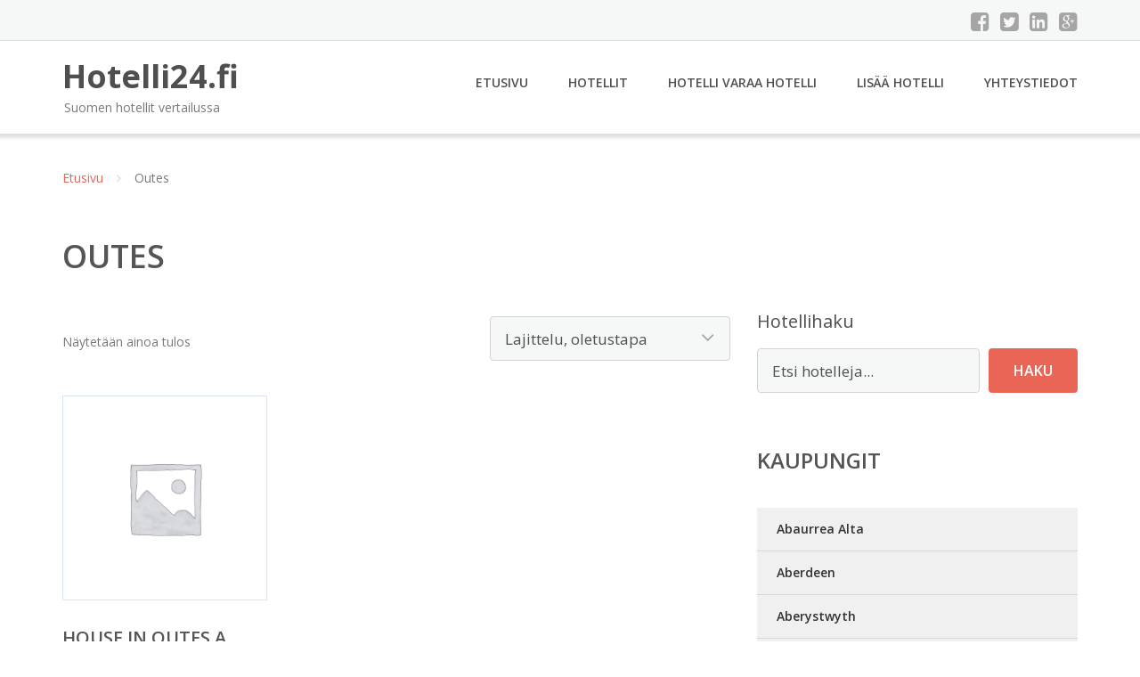

--- FILE ---
content_type: text/html; charset=UTF-8
request_url: https://www.hotelli24.fi/hotellit/outes/
body_size: 25217
content:
<!DOCTYPE html><html lang="fi"><head><meta charset="UTF-8"/><meta name="viewport" content="width=device-width, initial-scale=1"/><link rel="profile" href="http://gmpg.org/xfn/11"><link rel="pingback" href="https://www.hotelli24.fi/xmlrpc.php"><meta name='robots' content='index, follow, max-image-preview:large, max-snippet:-1, max-video-preview:-1' /><link rel="stylesheet" href="https://www.hotelli24.fi/wp-content/cache/minify/99e1e.css" media="all" />
<title>Hotelli Outes - Hotelli24.fi</title><link rel="canonical" href="https://www.hotelli24.fi/hotellit/outes/" /><meta property="og:locale" content="fi_FI" /><meta property="og:type" content="article" /><meta property="og:title" content="Hotelli Outes - Hotelli24.fi" /><meta property="og:url" content="https://www.hotelli24.fi/hotellit/outes/" /><meta property="og:site_name" content="Hotelli24.fi" /><meta name="twitter:card" content="summary_large_image" /> <script type="application/ld+json" class="yoast-schema-graph">{"@context":"https://schema.org","@graph":[{"@type":"CollectionPage","@id":"https://www.hotelli24.fi/hotellit/outes/","url":"https://www.hotelli24.fi/hotellit/outes/","name":"Hotelli Outes - Hotelli24.fi","isPartOf":{"@id":"https://www.hotelli24.fi/#website"},"inLanguage":"fi"},{"@type":"WebSite","@id":"https://www.hotelli24.fi/#website","url":"https://www.hotelli24.fi/","name":"Hotelli24.fi","description":"Suomen hotellit vertailussa","potentialAction":[{"@type":"SearchAction","target":{"@type":"EntryPoint","urlTemplate":"https://www.hotelli24.fi/?s={search_term_string}"},"query-input":{"@type":"PropertyValueSpecification","valueRequired":true,"valueName":"search_term_string"}}],"inLanguage":"fi"}]}</script> <link rel='dns-prefetch' href='//fonts.googleapis.com' /><link rel='stylesheet' id='googleOpenSans-css' href='//fonts.googleapis.com/css?family=Open+Sans%3A400%2C400italic%2C600%2C700%2C700italic&#038;subset=latin%2Ccyrillic&#038;ver=6.9' type='text/css' media='all' /> <script src="https://www.hotelli24.fi/wp-content/cache/minify/d52ed.js"></script>
 <script type="text/javascript" id="wc-add-to-cart-js-extra">var wc_add_to_cart_params = {"ajax_url":"/wp-admin/admin-ajax.php","wc_ajax_url":"/?wc-ajax=%%endpoint%%","i18n_view_cart":"N\u00e4yt\u00e4 ostoskori","cart_url":"https://www.hotelli24.fi/ostoskori/","is_cart":"","cart_redirect_after_add":"no"};
//# sourceURL=wc-add-to-cart-js-extra</script> <script type="text/javascript" id="woocommerce-js-extra">var woocommerce_params = {"ajax_url":"/wp-admin/admin-ajax.php","wc_ajax_url":"/?wc-ajax=%%endpoint%%","i18n_password_show":"N\u00e4yt\u00e4 salasana","i18n_password_hide":"Piilota salasana"};
//# sourceURL=woocommerce-js-extra</script> <link rel="https://api.w.org/" href="https://www.hotelli24.fi/wp-json/" /><link rel="alternate" title="JSON" type="application/json" href="https://www.hotelli24.fi/wp-json/wp/v2/product_cat/707" /><link rel="EditURI" type="application/rsd+xml" title="RSD" href="https://www.hotelli24.fi/xmlrpc.php?rsd" /><meta name="generator" content="WordPress 6.9" /><meta name="generator" content="WooCommerce 10.4.3" /> <noscript><style>.woocommerce-product-gallery{ opacity: 1 !important; }</style></noscript><link rel="stylesheet" href="https://www.hotelli24.fi/wp-content/cache/minify/300ec.css" media="all" />
</head><body class="archive tax-product_cat term-outes term-707 custom-background wp-theme-hotelli emmet pages-background theme-hotelli woocommerce woocommerce-page woocommerce-no-js" ><div
 class="wrapper  "><header id="header" class="main-header"><div class="top-header"><div class="container"><div class="top-menu"><div class="clearfix"></div></div><div class="social-profile type1 "> <a href="#" class="button-facebook" title="Facebook"
 target="_blank"><i class="fa fa-facebook-square"></i></a> <a href="#" class="button-twitter" title="Twitter"
 target="_blank"><i class="fa fa-twitter-square"></i></a> <a href="#" class="button-linkedin"
 title="LinkedIn" target="_blank"><i class="fa fa-linkedin-square"></i></a> <a href="#" class="button-google"
 title="Google +" target="_blank"><i class="fa fa-google-plus-square"></i></a></div><div class="contact-info "><ul class=" info-list"></ul><div class="clearfix"></div></div></div></div><div class="site-header"
 data-sticky-menu="off"><div class="container"><div class="site-logo"> <a class="home-link" href="https://www.hotelli24.fi/"
 title="Hotelli24.fi" rel="home"><div class="site-description"><p class="site-title ">Hotelli24.fi</p><p class="site-tagline">Suomen hotellit vertailussa</p></div> </a></div><div id="navbar" class="navbar"><nav id="site-navigation" class="main-navigation"><div class="menu-valikko-1-container"><ul id="main-menu" class="sf-menu "><li id="menu-item-79" class="menu-item menu-item-type-custom menu-item-object-custom menu-item-home menu-item-79"><a href="http://www.hotelli24.fi/">Etusivu</a></li><li id="menu-item-328" class="menu-item menu-item-type-post_type menu-item-object-page menu-item-328"><a href="https://www.hotelli24.fi/hotellit/">Hotellit</a></li><li id="menu-item-25459" class="menu-item menu-item-type-post_type menu-item-object-page menu-item-25459"><a href="https://www.hotelli24.fi/varaa-hotelli/">Hotelli Varaa hotelli</a></li><li id="menu-item-80" class="menu-item menu-item-type-post_type menu-item-object-page menu-item-80"><a href="https://www.hotelli24.fi/lisaa-hotelli/">Lisää hotelli</a></li><li id="menu-item-83" class="menu-item menu-item-type-post_type menu-item-object-page menu-item-83"><a href="https://www.hotelli24.fi/yhteystiedot/">Yhteystiedot</a></li></ul></div><div class="menu-valikko-1-container"><div class="mobile-menu "><form name="menu-form" id="menu-form" action="#" method="post" ><div class="select-wrapper"><select onchange="if (this.value) window.location.href=this.value"><option value="http://www.hotelli24.fi/" >Etusivu</option><option value="https://www.hotelli24.fi/hotellit/" >Hotellit</option><option value="https://www.hotelli24.fi/varaa-hotelli/" >Hotelli Varaa hotelli</option><option value="https://www.hotelli24.fi/lisaa-hotelli/" >Lisää hotelli</option><option value="https://www.hotelli24.fi/yhteystiedot/" >Yhteystiedot</option> </select></div></form></div></div></nav></div><div class="clearfix"></div></div></div></header><div id="main" class="site-main"><div class="container"><div class="breadcrumb breadcrumbs sp-breadcrumbs "><div class="breadcrumb-trail"><a href="https://www.hotelli24.fi">Etusivu</a> <span class="sep"><i class="fa fa-angle-right"></i></span> Outes</div></div></div><header class="woocommerce-products-header"><h1 class="woocommerce-products-header__title page-title">Outes</h1></header><div class="woocommerce-notices-wrapper"></div><div class="container main-container"><div class="row clearfix"><div class=" col-xs-12 col-sm-12 col-md-8 col-lg-8"><p class="woocommerce-result-count" role="alert" aria-relevant="all" > Näytetään ainoa tulos</p><form class="woocommerce-ordering" method="get"> <select
 name="orderby"
 class="orderby"
 aria-label="Järjestys kaupassa"
 ><option value="menu_order"  selected='selected'>Lajittelu, oletustapa</option><option value="popularity" >Lajittelu: ostetuin ensin</option><option value="rating" >Lajittelu: arvostetuin ensin</option><option value="date" >Järjestä uusimman mukaan</option><option value="price" >Lajittelu: halvin ensin</option><option value="price-desc" >Lajittelu: kallein ensin</option> </select> <input type="hidden" name="paged" value="1" /></form><ul class="products columns-4"><li class="product type-product post-26765 status-publish first instock product_cat-outes shipping-taxable product-type-external"> <a href="https://www.hotelli24.fi/hotelli/house-in-outes-a-coruna-101627/" class="woocommerce-LoopProduct-link woocommerce-loop-product__link"><img width="300" height="300" src="https://www.hotelli24.fi/wp-content/uploads/woocommerce-placeholder.png" class="woocommerce-placeholder wp-post-image" alt="Paikanvaraus" decoding="async" fetchpriority="high" srcset="https://www.hotelli24.fi/wp-content/uploads/woocommerce-placeholder.png 1200w, https://www.hotelli24.fi/wp-content/uploads/woocommerce-placeholder-150x150.png 150w, https://www.hotelli24.fi/wp-content/uploads/woocommerce-placeholder-300x300.png 300w, https://www.hotelli24.fi/wp-content/uploads/woocommerce-placeholder-768x768.png 768w, https://www.hotelli24.fi/wp-content/uploads/woocommerce-placeholder-1024x1024.png 1024w, https://www.hotelli24.fi/wp-content/uploads/woocommerce-placeholder-170x170.png 170w, https://www.hotelli24.fi/wp-content/uploads/woocommerce-placeholder-720x720.png 720w" sizes="(max-width: 300px) 100vw, 300px" /><h2 class="woocommerce-loop-product__title">House In Outes A Coruna 101627</h2> <span class="price"><span class="woocommerce-Price-amount amount"><bdi><span class="woocommerce-Price-currencySymbol">&euro;</span>0,00</bdi></span></span> </a><a class="button product_type_external" href="https://www.hotelli24.fi/hotelli/house-in-outes-a-coruna-101627/">Lue lisää &raquo;</a> <span id="woocommerce_loop_add_to_cart_link_describedby_26765" class="screen-reader-text"> </span></li></ul></div><div class=" col-xs-12 col-sm-12 col-md-4 col-lg-4"><aside id="sidebar"><div class="widget-area"><div id="block-2" class="widget widget_block widget_search"><form role="search" method="get" action="https://www.hotelli24.fi/" class="wp-block-search__button-outside wp-block-search__text-button wp-block-search"    ><label class="wp-block-search__label" for="wp-block-search__input-2" >Hotellihaku</label><div class="wp-block-search__inside-wrapper" ><input class="wp-block-search__input" id="wp-block-search__input-2" placeholder="Etsi hotelleja..." value="" type="search" name="s" required /><input type="hidden" name="post_type" value="product" /><button aria-label="Haku" class="wp-block-search__button wp-element-button" type="submit" >Haku</button></div></form></div><div id="xo10_wc_cats_widget-2" class="widget woocommerce-product-categories"><h3 class="widget-title">Kaupungit</h3><div class="xo10-sexy-accordion-list-holder"><ul id="xo10-wc-xo10_wc_cats_widget-2-xo10_wc_cats_widget-2"  class = "product-categories show-text"><li class="cat-item cat-item-640"><a href="https://www.hotelli24.fi/hotellit/abaurrea-alta/" ><span class="cat-name">Abaurrea Alta</span></a></li><li class="cat-item cat-item-1376"><a href="https://www.hotelli24.fi/hotellit/aberdeen/" ><span class="cat-name">Aberdeen</span></a></li><li class="cat-item cat-item-1427"><a href="https://www.hotelli24.fi/hotellit/aberystwyth/" ><span class="cat-name">Aberystwyth</span></a></li><li class="cat-item cat-item-1198"><a href="https://www.hotelli24.fi/hotellit/abisko/" ><span class="cat-name">Abisko</span></a></li><li class="cat-item cat-item-1112"><a href="https://www.hotelli24.fi/hotellit/abuja/" ><span class="cat-name">Abuja</span></a></li><li class="cat-item cat-item-399"><a href="https://www.hotelli24.fi/hotellit/accra/" ><span class="cat-name">Accra</span></a></li><li class="cat-item cat-item-1374"><a href="https://www.hotelli24.fi/hotellit/addlestone/" ><span class="cat-name">Addlestone</span></a></li><li class="cat-item cat-item-786"><a href="https://www.hotelli24.fi/hotellit/addo/" ><span class="cat-name">Addo</span></a></li><li class="cat-item cat-item-1325"><a href="https://www.hotelli24.fi/hotellit/adler/" ><span class="cat-name">Adler</span></a></li><li class="cat-item cat-item-1097"><a href="https://www.hotelli24.fi/hotellit/agadir/" ><span class="cat-name">Agadir</span></a></li><li class="cat-item cat-item-744"><a href="https://www.hotelli24.fi/hotellit/agaete/" ><span class="cat-name">Agaete</span></a></li><li class="cat-item cat-item-959"><a href="https://www.hotelli24.fi/hotellit/agrigento/" ><span class="cat-name">Agrigento</span></a></li><li class="cat-item cat-item-367"><a href="https://www.hotelli24.fi/hotellit/agueda/" ><span class="cat-name">Agueda</span></a></li><li class="cat-item cat-item-485"><a href="https://www.hotelli24.fi/hotellit/ahtari/" ><span class="cat-name">Ähtäri</span></a></li><li class="cat-item cat-item-1159"><a href="https://www.hotelli24.fi/hotellit/ajaccio/" ><span class="cat-name">Ajaccio</span></a></li><li class="cat-item cat-item-860"><a href="https://www.hotelli24.fi/hotellit/akasia/" ><span class="cat-name">Akasia</span></a></li><li class="cat-item cat-item-1192"><a href="https://www.hotelli24.fi/hotellit/akersberga/" ><span class="cat-name">Åkersberga</span></a></li><li class="cat-item cat-item-503"><a href="https://www.hotelli24.fi/hotellit/al-aqah/" ><span class="cat-name">Al Aqah</span></a></li><li class="cat-item cat-item-1137"><a href="https://www.hotelli24.fi/hotellit/al-rayyan/" ><span class="cat-name">Al Rayyan</span></a></li><li class="cat-item cat-item-1281"><a href="https://www.hotelli24.fi/hotellit/alanya/" ><span class="cat-name">Alanya</span></a></li><li class="cat-item cat-item-956"><a href="https://www.hotelli24.fi/hotellit/alba/" ><span class="cat-name">Alba</span></a></li><li class="cat-item cat-item-1031"><a href="https://www.hotelli24.fi/hotellit/alberobello/" ><span class="cat-name">Alberobello</span></a></li><li class="cat-item cat-item-790"><a href="https://www.hotelli24.fi/hotellit/albertinia/" ><span class="cat-name">Albertinia</span></a></li><li class="cat-item cat-item-789"><a href="https://www.hotelli24.fi/hotellit/alberton/" ><span class="cat-name">Alberton</span></a></li><li class="cat-item cat-item-1123"><a href="https://www.hotelli24.fi/hotellit/albufeira/" ><span class="cat-name">Albufeira</span></a></li><li class="cat-item cat-item-989"><a href="https://www.hotelli24.fi/hotellit/alcamo/" ><span class="cat-name">Alcamo</span></a></li><li class="cat-item cat-item-712"><a href="https://www.hotelli24.fi/hotellit/alcaucin/" ><span class="cat-name">Alcaucín</span></a></li><li class="cat-item cat-item-458"><a href="https://www.hotelli24.fi/hotellit/alcobendas/" ><span class="cat-name">Alcobendas</span></a></li><li class="cat-item cat-item-739"><a href="https://www.hotelli24.fi/hotellit/alcudia/" ><span class="cat-name">Alcudia</span></a></li><li class="cat-item cat-item-1420"><a href="https://www.hotelli24.fi/hotellit/alexandria/" ><span class="cat-name">Alexandria</span></a></li><li class="cat-item cat-item-643"><a href="https://www.hotelli24.fi/hotellit/alfarnatejo/" ><span class="cat-name">Alfarnatejo</span></a></li><li class="cat-item cat-item-426"><a href="https://www.hotelli24.fi/hotellit/algiers/" ><span class="cat-name">Algiers</span></a></li><li class="cat-item cat-item-788"><a href="https://www.hotelli24.fi/hotellit/aliwal-north/" ><span class="cat-name">Aliwal North</span></a></li><li class="cat-item cat-item-1126"><a href="https://www.hotelli24.fi/hotellit/aljezur/" ><span class="cat-name">Aljezur</span></a></li><li class="cat-item cat-item-613"><a href="https://www.hotelli24.fi/hotellit/almelo/" ><span class="cat-name">Almelo</span></a></li><li class="cat-item cat-item-680"><a href="https://www.hotelli24.fi/hotellit/almonte/" ><span class="cat-name">Almonte</span></a></li><li class="cat-item cat-item-1357"><a href="https://www.hotelli24.fi/hotellit/alnwick/" ><span class="cat-name">Alnwick</span></a></li><li class="cat-item cat-item-557"><a href="https://www.hotelli24.fi/hotellit/alzenau/" ><span class="cat-name">Alzenau</span></a></li><li class="cat-item cat-item-695"><a href="https://www.hotelli24.fi/hotellit/alzira/" ><span class="cat-name">Alzira</span></a></li><li class="cat-item cat-item-893"><a href="https://www.hotelli24.fi/hotellit/amanzimtoti/" ><span class="cat-name">Amanzimtoti</span></a></li><li class="cat-item cat-item-1466"><a href="https://www.hotelli24.fi/hotellit/ambleside/" ><span class="cat-name">Ambleside</span></a></li><li class="cat-item cat-item-664"><a href="https://www.hotelli24.fi/hotellit/ames/" ><span class="cat-name">Ames</span></a></li><li class="cat-item cat-item-578"><a href="https://www.hotelli24.fi/hotellit/amsterdam/" ><span class="cat-name">Amsterdam</span></a></li><li class="cat-item cat-item-951"><a href="https://www.hotelli24.fi/hotellit/ancona/" ><span class="cat-name">Ancona</span></a></li><li class="cat-item cat-item-1178"><a href="https://www.hotelli24.fi/hotellit/andillac/" ><span class="cat-name">Andillac</span></a></li><li class="cat-item cat-item-1396"><a href="https://www.hotelli24.fi/hotellit/andover/" ><span class="cat-name">Andover</span></a></li><li class="cat-item cat-item-716"><a href="https://www.hotelli24.fi/hotellit/andraitx/" ><span class="cat-name">Andraitx</span></a></li><li class="cat-item cat-item-383"><a href="https://www.hotelli24.fi/hotellit/andrijevica/" ><span class="cat-name">Andrijevica</span></a></li><li class="cat-item cat-item-947"><a href="https://www.hotelli24.fi/hotellit/anghiari/" ><span class="cat-name">Anghiari</span></a></li><li class="cat-item cat-item-416"><a href="https://www.hotelli24.fi/hotellit/anjajavy/" ><span class="cat-name">Anjajavy</span></a></li><li class="cat-item cat-item-1318"><a href="https://www.hotelli24.fi/hotellit/anosino/" ><span class="cat-name">Anosino</span></a></li><li class="cat-item cat-item-1283"><a href="https://www.hotelli24.fi/hotellit/antalya/" ><span class="cat-name">Antalya</span></a></li><li class="cat-item cat-item-1093"><a href="https://www.hotelli24.fi/hotellit/antananarivo/" ><span class="cat-name">Antananarivo</span></a></li><li class="cat-item cat-item-1167"><a href="https://www.hotelli24.fi/hotellit/antrenas/" ><span class="cat-name">Antrenas</span></a></li><li class="cat-item cat-item-1188"><a href="https://www.hotelli24.fi/hotellit/arad/" ><span class="cat-name">Arad</span></a></li><li class="cat-item cat-item-994"><a href="https://www.hotelli24.fi/hotellit/arcevia/" ><span class="cat-name">Arcevia</span></a></li><li class="cat-item cat-item-724"><a href="https://www.hotelli24.fi/hotellit/arcos-de-la-frontera/" ><span class="cat-name">Arcos de la Frontera</span></a></li><li class="cat-item cat-item-975"><a href="https://www.hotelli24.fi/hotellit/arcugnano/" ><span class="cat-name">Arcugnano</span></a></li><li class="cat-item cat-item-547"><a href="https://www.hotelli24.fi/hotellit/arette/" ><span class="cat-name">Arette</span></a></li><li class="cat-item cat-item-949"><a href="https://www.hotelli24.fi/hotellit/arezzo/" ><span class="cat-name">Arezzo</span></a></li><li class="cat-item cat-item-1160"><a href="https://www.hotelli24.fi/hotellit/arles/" ><span class="cat-name">Arles</span></a></li><li class="cat-item cat-item-1205"><a href="https://www.hotelli24.fi/hotellit/arnsberg/" ><span class="cat-name">Arnsberg</span></a></li><li class="cat-item cat-item-1267"><a href="https://www.hotelli24.fi/hotellit/arusha/" ><span class="cat-name">Arusha</span></a></li><li class="cat-item cat-item-937"><a href="https://www.hotelli24.fi/hotellit/arvagh/" ><span class="cat-name">Arvagh</span></a></li><li class="cat-item cat-item-1057"><a href="https://www.hotelli24.fi/hotellit/ateena/" ><span class="cat-name">Ateena</span></a></li><li class="cat-item cat-item-617"><a href="https://www.hotelli24.fi/hotellit/aubange/" ><span class="cat-name">Aubange</span></a></li><li class="cat-item cat-item-278"><a href="https://www.hotelli24.fi/hotellit/augsburg/" ><span class="cat-name">Augsburg</span></a></li><li class="cat-item cat-item-948"><a href="https://www.hotelli24.fi/hotellit/avezzano/" ><span class="cat-name">Avezzano</span></a></li><li class="cat-item cat-item-1471"><a href="https://www.hotelli24.fi/hotellit/aviemore/" ><span class="cat-name">Aviemore</span></a></li><li class="cat-item cat-item-718"><a href="https://www.hotelli24.fi/hotellit/avila/" ><span class="cat-name">Avila</span></a></li><li class="cat-item cat-item-1085"><a href="https://www.hotelli24.fi/hotellit/ayia-napa/" ><span class="cat-name">Ayia Napa</span></a></li><li class="cat-item cat-item-1387"><a href="https://www.hotelli24.fi/hotellit/aylesbury/" ><span class="cat-name">Aylesbury</span></a></li><li class="cat-item cat-item-1448"><a href="https://www.hotelli24.fi/hotellit/ayr/" ><span class="cat-name">Ayr</span></a></li><li class="cat-item cat-item-1295"><a href="https://www.hotelli24.fi/hotellit/ayvalik/" ><span class="cat-name">Ayvalik</span></a></li><li class="cat-item cat-item-1206"><a href="https://www.hotelli24.fi/hotellit/bad-bevensen/" ><span class="cat-name">Bad Bevensen</span></a></li><li class="cat-item cat-item-1483"><a href="https://www.hotelli24.fi/hotellit/bad-gastein/" ><span class="cat-name">Bad Gastein</span></a></li><li class="cat-item cat-item-516"><a href="https://www.hotelli24.fi/hotellit/bad-nauheim/" ><span class="cat-name">Bad Nauheim</span></a></li><li class="cat-item cat-item-497"><a href="https://www.hotelli24.fi/hotellit/bad-nenndorf/" ><span class="cat-name">Bad Nenndorf</span></a></li><li class="cat-item cat-item-397"><a href="https://www.hotelli24.fi/hotellit/bad-peterstal-griesbach/" ><span class="cat-name">Bad Peterstal-Griesbach</span></a></li><li class="cat-item cat-item-1224"><a href="https://www.hotelli24.fi/hotellit/bad-woerishofen/" ><span class="cat-name">Bad Woerishofen</span></a></li><li class="cat-item cat-item-690"><a href="https://www.hotelli24.fi/hotellit/badalona/" ><span class="cat-name">Badalona</span></a></li><li class="cat-item cat-item-270"><a href="https://www.hotelli24.fi/hotellit/badenweiler/" ><span class="cat-name">Badenweiler</span></a></li><li class="cat-item cat-item-1317"><a href="https://www.hotelli24.fi/hotellit/balakovo/" ><span class="cat-name">Balakovo</span></a></li><li class="cat-item cat-item-313"><a href="https://www.hotelli24.fi/hotellit/bale/" ><span class="cat-name">Bale</span></a></li><li class="cat-item cat-item-841"><a href="https://www.hotelli24.fi/hotellit/balgowan/" ><span class="cat-name">Balgowan</span></a></li><li class="cat-item cat-item-815"><a href="https://www.hotelli24.fi/hotellit/ballito/" ><span class="cat-name">Ballito</span></a></li><li class="cat-item cat-item-419"><a href="https://www.hotelli24.fi/hotellit/bamberg/" ><span class="cat-name">Bamberg</span></a></li><li class="cat-item cat-item-1480"><a href="https://www.hotelli24.fi/hotellit/bangor/" ><span class="cat-name">Bangor</span></a></li><li class="cat-item cat-item-740"><a href="https://www.hotelli24.fi/hotellit/banyalbufar/" ><span class="cat-name">Banyalbufar</span></a></li><li class="cat-item cat-item-734"><a href="https://www.hotelli24.fi/hotellit/barbate/" ><span class="cat-name">Barbate</span></a></li><li class="cat-item cat-item-981"><a href="https://www.hotelli24.fi/hotellit/barberino-di-mugello/" ><span class="cat-name">Barberino di Mugello</span></a></li><li class="cat-item cat-item-833"><a href="https://www.hotelli24.fi/hotellit/barberton/" ><span class="cat-name">Barberton</span></a></li><li class="cat-item cat-item-978"><a href="https://www.hotelli24.fi/hotellit/barcellona-pozzo-di-gotto/" ><span class="cat-name">Barcellona Pozzo di Gotto</span></a></li><li class="cat-item cat-item-417"><a href="https://www.hotelli24.fi/hotellit/barcelona/" ><span class="cat-name">Barcelona</span></a></li><li class="cat-item cat-item-520"><a href="https://www.hotelli24.fi/hotellit/bardufoss/" ><span class="cat-name">Bardufoss</span></a></li><li class="cat-item cat-item-970"><a href="https://www.hotelli24.fi/hotellit/bari/" ><span class="cat-name">Bari</span></a></li><li class="cat-item cat-item-1213"><a href="https://www.hotelli24.fi/hotellit/bark/" ><span class="cat-name">Bark</span></a></li><li class="cat-item cat-item-1468"><a href="https://www.hotelli24.fi/hotellit/barnard-castle/" ><span class="cat-name">Barnard Castle</span></a></li><li class="cat-item cat-item-1328"><a href="https://www.hotelli24.fi/hotellit/barnaul/" ><span class="cat-name">Barnaul</span></a></li><li class="cat-item cat-item-1362"><a href="https://www.hotelli24.fi/hotellit/barnsley/" ><span class="cat-name">Barnsley</span></a></li><li class="cat-item cat-item-921"><a href="https://www.hotelli24.fi/hotellit/barrydale/" ><span class="cat-name">Barrydale</span></a></li><li class="cat-item cat-item-517"><a href="https://www.hotelli24.fi/hotellit/barzano/" ><span class="cat-name">Barzano</span></a></li><li class="cat-item cat-item-484"><a href="https://www.hotelli24.fi/hotellit/basel/" ><span class="cat-name">Basel</span></a></li><li class="cat-item cat-item-1343"><a href="https://www.hotelli24.fi/hotellit/basingstoke/" ><span class="cat-name">Basingstoke</span></a></li><li class="cat-item cat-item-1033"><a href="https://www.hotelli24.fi/hotellit/bassano-del-grappa/" ><span class="cat-name">Bassano del Grappa</span></a></li><li class="cat-item cat-item-1465"><a href="https://www.hotelli24.fi/hotellit/bath/" ><span class="cat-name">Bath</span></a></li><li class="cat-item cat-item-813"><a href="https://www.hotelli24.fi/hotellit/beaufort-west/" ><span class="cat-name">Beaufort West</span></a></li><li class="cat-item cat-item-1172"><a href="https://www.hotelli24.fi/hotellit/beausoleil/" ><span class="cat-name">Beausoleil</span></a></li><li class="cat-item cat-item-580"><a href="https://www.hotelli24.fi/hotellit/beckum/" ><span class="cat-name">Beckum</span></a></li><li class="cat-item cat-item-473"><a href="https://www.hotelli24.fi/hotellit/bedford/" ><span class="cat-name">Bedford</span></a></li><li class="cat-item cat-item-823"><a href="https://www.hotelli24.fi/hotellit/bedfordview/" ><span class="cat-name">Bedfordview</span></a></li><li class="cat-item cat-item-869"><a href="https://www.hotelli24.fi/hotellit/bela-bela/" ><span class="cat-name">Bela-Bela</span></a></li><li class="cat-item cat-item-525"><a href="https://www.hotelli24.fi/hotellit/belebey/" ><span class="cat-name">Belebey</span></a></li><li class="cat-item cat-item-1479"><a href="https://www.hotelli24.fi/hotellit/belfast/" ><span class="cat-name">Belfast</span></a></li><li class="cat-item cat-item-1231"><a href="https://www.hotelli24.fi/hotellit/belgrad/" ><span class="cat-name">Belgrad</span></a></li><li class="cat-item cat-item-1168"><a href="https://www.hotelli24.fi/hotellit/bellerive-sur-allier/" ><span class="cat-name">Bellerive-sur-Allier</span></a></li><li class="cat-item cat-item-832"><a href="https://www.hotelli24.fi/hotellit/bellville/" ><span class="cat-name">Bellville</span></a></li><li class="cat-item cat-item-633"><a href="https://www.hotelli24.fi/hotellit/belmonte-de-miranda/" ><span class="cat-name">Belmonte de Miranda</span></a></li><li class="cat-item cat-item-250"><a href="https://www.hotelli24.fi/hotellit/belvedere-marittimo/" ><span class="cat-name">Belvedere Marittimo</span></a></li><li class="cat-item cat-item-671"><a href="https://www.hotelli24.fi/hotellit/benahavis/" ><span class="cat-name">Benahavís</span></a></li><li class="cat-item cat-item-668"><a href="https://www.hotelli24.fi/hotellit/benalmadena/" ><span class="cat-name">Benalmádena</span></a></li><li class="cat-item cat-item-742"><a href="https://www.hotelli24.fi/hotellit/benaocaz/" ><span class="cat-name">Benaocaz</span></a></li><li class="cat-item cat-item-1278"><a href="https://www.hotelli24.fi/hotellit/benecko/" ><span class="cat-name">Benecko</span></a></li><li class="cat-item cat-item-706"><a href="https://www.hotelli24.fi/hotellit/benidorm/" ><span class="cat-name">Benidorm</span></a></li><li class="cat-item cat-item-652"><a href="https://www.hotelli24.fi/hotellit/benitachell/" ><span class="cat-name">Benitachell</span></a></li><li class="cat-item cat-item-785"><a href="https://www.hotelli24.fi/hotellit/benoni/" ><span class="cat-name">Benoni</span></a></li><li class="cat-item cat-item-1154"><a href="https://www.hotelli24.fi/hotellit/berck-sur-mer/" ><span class="cat-name">Berck-sur-Mer</span></a></li><li class="cat-item cat-item-1202"><a href="https://www.hotelli24.fi/hotellit/berliini/" ><span class="cat-name">Berliini</span></a></li><li class="cat-item cat-item-1455"><a href="https://www.hotelli24.fi/hotellit/berwick-upon-tweed/" ><span class="cat-name">Berwick-upon-Tweed</span></a></li><li class="cat-item cat-item-922"><a href="https://www.hotelli24.fi/hotellit/bethlehem/" ><span class="cat-name">Bethlehem</span></a></li><li class="cat-item cat-item-866"><a href="https://www.hotelli24.fi/hotellit/bethulie/" ><span class="cat-name">Bethulie</span></a></li><li class="cat-item cat-item-861"><a href="https://www.hotelli24.fi/hotellit/bettys-bay/" ><span class="cat-name">Betty's Bay</span></a></li><li class="cat-item cat-item-963"><a href="https://www.hotelli24.fi/hotellit/beverino/" ><span class="cat-name">Beverino</span></a></li><li class="cat-item cat-item-1390"><a href="https://www.hotelli24.fi/hotellit/beverley/" ><span class="cat-name">Beverley</span></a></li><li class="cat-item cat-item-1344"><a href="https://www.hotelli24.fi/hotellit/bexhill-on-sea/" ><span class="cat-name">Bexhill-on-Sea</span></a></li><li class="cat-item cat-item-1454"><a href="https://www.hotelli24.fi/hotellit/bexleyheath/" ><span class="cat-name">Bexleyheath</span></a></li><li class="cat-item cat-item-1132"><a href="https://www.hotelli24.fi/hotellit/bialka-tatrzanska/" ><span class="cat-name">Bialka Tatrzanska</span></a></li><li class="cat-item cat-item-523"><a href="https://www.hotelli24.fi/hotellit/biancavilla/" ><span class="cat-name">Biancavilla</span></a></li><li class="cat-item cat-item-1431"><a href="https://www.hotelli24.fi/hotellit/bicester/" ><span class="cat-name">Bicester</span></a></li><li class="cat-item cat-item-1422"><a href="https://www.hotelli24.fi/hotellit/bideford/" ><span class="cat-name">Bideford</span></a></li><li class="cat-item cat-item-384"><a href="https://www.hotelli24.fi/hotellit/biella/" ><span class="cat-name">Biella</span></a></li><li class="cat-item cat-item-1399"><a href="https://www.hotelli24.fi/hotellit/birkenhead/" ><span class="cat-name">Birkenhead</span></a></li><li class="cat-item cat-item-510"><a href="https://www.hotelli24.fi/hotellit/birmingham/" ><span class="cat-name">Birmingham</span></a></li><li class="cat-item cat-item-1141"><a href="https://www.hotelli24.fi/hotellit/biscarrosse/" ><span class="cat-name">Biscarrosse</span></a></li><li class="cat-item cat-item-1020"><a href="https://www.hotelli24.fi/hotellit/bitonto/" ><span class="cat-name">Bitonto</span></a></li><li class="cat-item cat-item-1400"><a href="https://www.hotelli24.fi/hotellit/blackburn/" ><span class="cat-name">Blackburn</span></a></li><li class="cat-item cat-item-1393"><a href="https://www.hotelli24.fi/hotellit/blackpool/" ><span class="cat-name">Blackpool</span></a></li><li class="cat-item cat-item-1184"><a href="https://www.hotelli24.fi/hotellit/blagnac/" ><span class="cat-name">Blagnac</span></a></li><li class="cat-item cat-item-767"><a href="https://www.hotelli24.fi/hotellit/bloemfontein/" ><span class="cat-name">Bloemfontein</span></a></li><li class="cat-item cat-item-791"><a href="https://www.hotelli24.fi/hotellit/bloubergstrand/" ><span class="cat-name">Bloubergstrand</span></a></li><li class="cat-item cat-item-933"><a href="https://www.hotelli24.fi/hotellit/bluff/" ><span class="cat-name">Bluff</span></a></li><li class="cat-item cat-item-524"><a href="https://www.hotelli24.fi/hotellit/bohlen/" ><span class="cat-name">Bohlen</span></a></li><li class="cat-item cat-item-849"><a href="https://www.hotelli24.fi/hotellit/boksburg/" ><span class="cat-name">Boksburg</span></a></li><li class="cat-item cat-item-389"><a href="https://www.hotelli24.fi/hotellit/bonchamp-les-laval/" ><span class="cat-name">Bonchamp-les-Laval</span></a></li><li class="cat-item cat-item-423"><a href="https://www.hotelli24.fi/hotellit/bord/" ><span class="cat-name">Bord</span></a></li><li class="cat-item cat-item-1177"><a href="https://www.hotelli24.fi/hotellit/bordeaux/" ><span class="cat-name">Bordeaux</span></a></li><li class="cat-item cat-item-1010"><a href="https://www.hotelli24.fi/hotellit/boscotrecase/" ><span class="cat-name">Boscotrecase</span></a></li><li class="cat-item cat-item-863"><a href="https://www.hotelli24.fi/hotellit/bot-river/" ><span class="cat-name">Bot River</span></a></li><li class="cat-item cat-item-618"><a href="https://www.hotelli24.fi/hotellit/bouillon/" ><span class="cat-name">Bouillon</span></a></li><li class="cat-item cat-item-1174"><a href="https://www.hotelli24.fi/hotellit/bourg-la-reine/" ><span class="cat-name">Bourg-la-Reine</span></a></li><li class="cat-item cat-item-265"><a href="https://www.hotelli24.fi/hotellit/boxmeer/" ><span class="cat-name">Boxmeer</span></a></li><li class="cat-item cat-item-1273"><a href="https://www.hotelli24.fi/hotellit/bozi-dar/" ><span class="cat-name">Bozi Dar</span></a></li><li class="cat-item cat-item-343"><a href="https://www.hotelli24.fi/hotellit/bradford/" ><span class="cat-name">Bradford</span></a></li><li class="cat-item cat-item-1401"><a href="https://www.hotelli24.fi/hotellit/bradford-on-avon/" ><span class="cat-name">Bradford-on-Avon</span></a></li><li class="cat-item cat-item-851"><a href="https://www.hotelli24.fi/hotellit/bredasdorp/" ><span class="cat-name">Bredasdorp</span></a></li><li class="cat-item cat-item-879"><a href="https://www.hotelli24.fi/hotellit/breede-river/" ><span class="cat-name">Breede River</span></a></li><li class="cat-item cat-item-1226"><a href="https://www.hotelli24.fi/hotellit/bremerhaven/" ><span class="cat-name">Bremerhaven</span></a></li><li class="cat-item cat-item-1419"><a href="https://www.hotelli24.fi/hotellit/brentford/" ><span class="cat-name">Brentford</span></a></li><li class="cat-item cat-item-1003"><a href="https://www.hotelli24.fi/hotellit/brescia/" ><span class="cat-name">Brescia</span></a></li><li class="cat-item cat-item-1475"><a href="https://www.hotelli24.fi/hotellit/bridgwater/" ><span class="cat-name">Bridgwater</span></a></li><li class="cat-item cat-item-1438"><a href="https://www.hotelli24.fi/hotellit/bridlington/" ><span class="cat-name">Bridlington</span></a></li><li class="cat-item cat-item-372"><a href="https://www.hotelli24.fi/hotellit/brighton/" ><span class="cat-name">Brighton</span></a></li><li class="cat-item cat-item-1449"><a href="https://www.hotelli24.fi/hotellit/bristol/" ><span class="cat-name">Bristol</span></a></li><li class="cat-item cat-item-1040"><a href="https://www.hotelli24.fi/hotellit/brixen-im-thale/" ><span class="cat-name">Brixen im Thale</span></a></li><li class="cat-item cat-item-1381"><a href="https://www.hotelli24.fi/hotellit/broadway/" ><span class="cat-name">Broadway</span></a></li><li class="cat-item cat-item-777"><a href="https://www.hotelli24.fi/hotellit/bronkhorstspruit/" ><span class="cat-name">Bronkhorstspruit</span></a></li><li class="cat-item cat-item-620"><a href="https://www.hotelli24.fi/hotellit/brugge/" ><span class="cat-name">Brugge</span></a></li><li class="cat-item cat-item-996"><a href="https://www.hotelli24.fi/hotellit/brunate/" ><span class="cat-name">Brunate</span></a></li><li class="cat-item cat-item-368"><a href="https://www.hotelli24.fi/hotellit/bryansk/" ><span class="cat-name">Bryansk</span></a></li><li class="cat-item cat-item-881"><a href="https://www.hotelli24.fi/hotellit/bryanston/" ><span class="cat-name">Bryanston</span></a></li><li class="cat-item cat-item-328"><a href="https://www.hotelli24.fi/hotellit/bryssel/" ><span class="cat-name">Bryssel</span></a></li><li class="cat-item cat-item-1220"><a href="https://www.hotelli24.fi/hotellit/buch-am-erlbach/" ><span class="cat-name">Buch am Erlbach</span></a></li><li class="cat-item cat-item-391"><a href="https://www.hotelli24.fi/hotellit/budapest/" ><span class="cat-name">Budapest</span></a></li><li class="cat-item cat-item-1459"><a href="https://www.hotelli24.fi/hotellit/bude/" ><span class="cat-name">Bude</span></a></li><li class="cat-item cat-item-1105"><a href="https://www.hotelli24.fi/hotellit/budva/" ><span class="cat-name">Budva</span></a></li><li class="cat-item cat-item-1221"><a href="https://www.hotelli24.fi/hotellit/buesum/" ><span class="cat-name">Buesum</span></a></li><li class="cat-item cat-item-1297"><a href="https://www.hotelli24.fi/hotellit/bugala-saari/" ><span class="cat-name">Bugala-saari</span></a></li><li class="cat-item cat-item-628"><a href="https://www.hotelli24.fi/hotellit/bujumbura/" ><span class="cat-name">Bujumbura</span></a></li><li class="cat-item cat-item-549"><a href="https://www.hotelli24.fi/hotellit/bukarest/" ><span class="cat-name">Bukarest</span></a></li><li class="cat-item cat-item-594"><a href="https://www.hotelli24.fi/hotellit/bulawayo/" ><span class="cat-name">Bulawayo</span></a></li><li class="cat-item cat-item-455"><a href="https://www.hotelli24.fi/hotellit/burgdorf/" ><span class="cat-name">Burgdorf</span></a></li><li class="cat-item cat-item-597"><a href="https://www.hotelli24.fi/hotellit/burghausen/" ><span class="cat-name">Burghausen</span></a></li><li class="cat-item cat-item-1286"><a href="https://www.hotelli24.fi/hotellit/bursa/" ><span class="cat-name">Bursa</span></a></li><li class="cat-item cat-item-560"><a href="https://www.hotelli24.fi/hotellit/burscheid-bergisches-land/" ><span class="cat-name">Burscheid (Bergisches Land)</span></a></li><li class="cat-item cat-item-1458"><a href="https://www.hotelli24.fi/hotellit/burton-on-trent/" ><span class="cat-name">Burton on Trent</span></a></li><li class="cat-item cat-item-1421"><a href="https://www.hotelli24.fi/hotellit/bury-st-edmunds/" ><span class="cat-name">Bury St Edmunds</span></a></li><li class="cat-item cat-item-406"><a href="https://www.hotelli24.fi/hotellit/busua/" ><span class="cat-name">Busua</span></a></li><li class="cat-item cat-item-829"><a href="https://www.hotelli24.fi/hotellit/butterworth/" ><span class="cat-name">Butterworth</span></a></li><li class="cat-item cat-item-1335"><a href="https://www.hotelli24.fi/hotellit/buxton/" ><span class="cat-name">Buxton</span></a></li><li class="cat-item cat-item-665"><a href="https://www.hotelli24.fi/hotellit/cadiz/" ><span class="cat-name">Cadiz</span></a></li><li class="cat-item cat-item-925"><a href="https://www.hotelli24.fi/hotellit/calitzdorp/" ><span class="cat-name">Calitzdorp</span></a></li><li class="cat-item cat-item-749"><a href="https://www.hotelli24.fi/hotellit/calpe/" ><span class="cat-name">Calpe</span></a></li><li class="cat-item cat-item-436"><a href="https://www.hotelli24.fi/hotellit/calvia/" ><span class="cat-name">Calvia</span></a></li><li class="cat-item cat-item-1380"><a href="https://www.hotelli24.fi/hotellit/camberley/" ><span class="cat-name">Camberley</span></a></li><li class="cat-item cat-item-1426"><a href="https://www.hotelli24.fi/hotellit/cambridge/" ><span class="cat-name">Cambridge</span></a></li><li class="cat-item cat-item-711"><a href="https://www.hotelli24.fi/hotellit/campos/" ><span class="cat-name">Campos</span></a></li><li class="cat-item cat-item-980"><a href="https://www.hotelli24.fi/hotellit/capannori/" ><span class="cat-name">Capannori</span></a></li><li class="cat-item cat-item-379"><a href="https://www.hotelli24.fi/hotellit/carloforte/" ><span class="cat-name">Carloforte</span></a></li><li class="cat-item cat-item-395"><a href="https://www.hotelli24.fi/hotellit/carnforth/" ><span class="cat-name">Carnforth</span></a></li><li class="cat-item cat-item-651"><a href="https://www.hotelli24.fi/hotellit/carnota/" ><span class="cat-name">Carnota</span></a></li><li class="cat-item cat-item-1476"><a href="https://www.hotelli24.fi/hotellit/carrbridge/" ><span class="cat-name">Carrbridge</span></a></li><li class="cat-item cat-item-1127"><a href="https://www.hotelli24.fi/hotellit/carvoeiro/" ><span class="cat-name">Carvoeiro</span></a></li><li class="cat-item cat-item-692"><a href="https://www.hotelli24.fi/hotellit/castello-dempuries/" ><span class="cat-name">Castello d'Empuries</span></a></li><li class="cat-item cat-item-997"><a href="https://www.hotelli24.fi/hotellit/castelnuovo-di-val-di-cecina/" ><span class="cat-name">Castelnuovo di Val di Cecina</span></a></li><li class="cat-item cat-item-964"><a href="https://www.hotelli24.fi/hotellit/castiglione-della-pescaia/" ><span class="cat-name">Castiglione della Pescaia</span></a></li><li class="cat-item cat-item-268"><a href="https://www.hotelli24.fi/hotellit/catania/" ><span class="cat-name">Catania</span></a></li><li class="cat-item cat-item-1241"><a href="https://www.hotelli24.fi/hotellit/catez-ob-savi/" ><span class="cat-name">Catez ob Savi</span></a></li><li class="cat-item cat-item-826"><a href="https://www.hotelli24.fi/hotellit/cathkin-park/" ><span class="cat-name">Cathkin Park</span></a></li><li class="cat-item cat-item-1333"><a href="https://www.hotelli24.fi/hotellit/catterick-garrison/" ><span class="cat-name">Catterick Garrison</span></a></li><li class="cat-item cat-item-1163"><a href="https://www.hotelli24.fi/hotellit/cavalaire-sur-mer/" ><span class="cat-name">Cavalaire-sur-Mer</span></a></li><li class="cat-item cat-item-940"><a href="https://www.hotelli24.fi/hotellit/cavan/" ><span class="cat-name">Cavan</span></a></li><li class="cat-item cat-item-972"><a href="https://www.hotelli24.fi/hotellit/cecina/" ><span class="cat-name">Cecina</span></a></li><li class="cat-item cat-item-691"><a href="https://www.hotelli24.fi/hotellit/cee/" ><span class="cat-name">Cee</span></a></li><li class="cat-item cat-item-541"><a href="https://www.hotelli24.fi/hotellit/celje/" ><span class="cat-name">Celje</span></a></li><li class="cat-item cat-item-469"><a href="https://www.hotelli24.fi/hotellit/celle/" ><span class="cat-name">Celle</span></a></li><li class="cat-item cat-item-794"><a href="https://www.hotelli24.fi/hotellit/centurion/" ><span class="cat-name">Centurion</span></a></li><li class="cat-item cat-item-1284"><a href="https://www.hotelli24.fi/hotellit/cesme/" ><span class="cat-name">Cesme</span></a></li><li class="cat-item cat-item-439"><a href="https://www.hotelli24.fi/hotellit/chagny/" ><span class="cat-name">Chagny</span></a></li><li class="cat-item cat-item-1176"><a href="https://www.hotelli24.fi/hotellit/chamonix-mont-blanc/" ><span class="cat-name">Chamonix-Mont-Blanc</span></a></li><li class="cat-item cat-item-393"><a href="https://www.hotelli24.fi/hotellit/chamoson/" ><span class="cat-name">Chamoson</span></a></li><li class="cat-item cat-item-1153"><a href="https://www.hotelli24.fi/hotellit/chatellerault/" ><span class="cat-name">Chatellerault</span></a></li><li class="cat-item cat-item-1404"><a href="https://www.hotelli24.fi/hotellit/chelmsford/" ><span class="cat-name">Chelmsford</span></a></li><li class="cat-item cat-item-1395"><a href="https://www.hotelli24.fi/hotellit/cheltenham/" ><span class="cat-name">Cheltenham</span></a></li><li class="cat-item cat-item-1337"><a href="https://www.hotelli24.fi/hotellit/chepstow/" ><span class="cat-name">Chepstow</span></a></li><li class="cat-item cat-item-535"><a href="https://www.hotelli24.fi/hotellit/chester/" ><span class="cat-name">Chester</span></a></li><li class="cat-item cat-item-245"><a href="https://www.hotelli24.fi/hotellit/chiavenna/" ><span class="cat-name">Chiavenna</span></a></li><li class="cat-item cat-item-1183"><a href="https://www.hotelli24.fi/hotellit/chilly-mazarin/" ><span class="cat-name">Chilly-Mazarin</span></a></li><li class="cat-item cat-item-1369"><a href="https://www.hotelli24.fi/hotellit/chipping-norton/" ><span class="cat-name">Chipping Norton</span></a></li><li class="cat-item cat-item-504"><a href="https://www.hotelli24.fi/hotellit/chiredzi/" ><span class="cat-name">Chiredzi</span></a></li><li class="cat-item cat-item-479"><a href="https://www.hotelli24.fi/hotellit/chorley/" ><span class="cat-name">Chorley</span></a></li><li class="cat-item cat-item-638"><a href="https://www.hotelli24.fi/hotellit/cirauqui/" ><span class="cat-name">Cirauqui</span></a></li><li class="cat-item cat-item-1442"><a href="https://www.hotelli24.fi/hotellit/cirencester/" ><span class="cat-name">Cirencester</span></a></li><li class="cat-item cat-item-710"><a href="https://www.hotelli24.fi/hotellit/ciutadella-de-menorca/" ><span class="cat-name">Ciutadella de Menorca</span></a></li><li class="cat-item cat-item-293"><a href="https://www.hotelli24.fi/hotellit/clamart/" ><span class="cat-name">Clamart</span></a></li><li class="cat-item cat-item-904"><a href="https://www.hotelli24.fi/hotellit/clanwilliam/" ><span class="cat-name">Clanwilliam</span></a></li><li class="cat-item cat-item-821"><a href="https://www.hotelli24.fi/hotellit/clarens/" ><span class="cat-name">Clarens</span></a></li><li class="cat-item cat-item-475"><a href="https://www.hotelli24.fi/hotellit/cleethorpes/" ><span class="cat-name">Cleethorpes</span></a></li><li class="cat-item cat-item-1365"><a href="https://www.hotelli24.fi/hotellit/clevedon/" ><span class="cat-name">Clevedon</span></a></li><li class="cat-item cat-item-612"><a href="https://www.hotelli24.fi/hotellit/clichy/" ><span class="cat-name">Clichy</span></a></li><li class="cat-item cat-item-528"><a href="https://www.hotelli24.fi/hotellit/clydebank/" ><span class="cat-name">Clydebank</span></a></li><li class="cat-item cat-item-605"><a href="https://www.hotelli24.fi/hotellit/coburg/" ><span class="cat-name">Coburg</span></a></li><li class="cat-item cat-item-1443"><a href="https://www.hotelli24.fi/hotellit/colchester/" ><span class="cat-name">Colchester</span></a></li><li class="cat-item cat-item-1474"><a href="https://www.hotelli24.fi/hotellit/coleford/" ><span class="cat-name">Coleford</span></a></li><li class="cat-item cat-item-955"><a href="https://www.hotelli24.fi/hotellit/comacchio/" ><span class="cat-name">Comacchio</span></a></li><li class="cat-item cat-item-966"><a href="https://www.hotelli24.fi/hotellit/comeglians/" ><span class="cat-name">Comeglians</span></a></li><li class="cat-item cat-item-969"><a href="https://www.hotelli24.fi/hotellit/como/" ><span class="cat-name">Como</span></a></li><li class="cat-item cat-item-1175"><a href="https://www.hotelli24.fi/hotellit/concarneau/" ><span class="cat-name">Concarneau</span></a></li><li class="cat-item cat-item-682"><a href="https://www.hotelli24.fi/hotellit/conil-de-la-frontera/" ><span class="cat-name">Conil de la Frontera</span></a></li><li class="cat-item cat-item-689"><a href="https://www.hotelli24.fi/hotellit/corcubion/" ><span class="cat-name">Corcubion</span></a></li><li class="cat-item cat-item-683"><a href="https://www.hotelli24.fi/hotellit/cordoba/" ><span class="cat-name">Cordoba</span></a></li><li class="cat-item cat-item-974"><a href="https://www.hotelli24.fi/hotellit/cortona/" ><span class="cat-name">Cortona</span></a></li><li class="cat-item cat-item-993"><a href="https://www.hotelli24.fi/hotellit/cosenza/" ><span class="cat-name">Cosenza</span></a></li><li class="cat-item cat-item-642"><a href="https://www.hotelli24.fi/hotellit/cotobade/" ><span class="cat-name">Cotobade</span></a></li><li class="cat-item cat-item-1354"><a href="https://www.hotelli24.fi/hotellit/coventry/" ><span class="cat-name">Coventry</span></a></li><li class="cat-item cat-item-1190"><a href="https://www.hotelli24.fi/hotellit/craiova/" ><span class="cat-name">Craiova</span></a></li><li class="cat-item cat-item-944"><a href="https://www.hotelli24.fi/hotellit/cremia/" ><span class="cat-name">Cremia</span></a></li><li class="cat-item cat-item-960"><a href="https://www.hotelli24.fi/hotellit/cremona/" ><span class="cat-name">Cremona</span></a></li><li class="cat-item cat-item-341"><a href="https://www.hotelli24.fi/hotellit/croydon/" ><span class="cat-name">Croydon</span></a></li><li class="cat-item cat-item-840"><a href="https://www.hotelli24.fi/hotellit/cullinan/" ><span class="cat-name">Cullinan</span></a></li><li class="cat-item cat-item-1364"><a href="https://www.hotelli24.fi/hotellit/cupar/" ><span class="cat-name">Cupar</span></a></li><li class="cat-item cat-item-464"><a href="https://www.hotelli24.fi/hotellit/cupra-marittima/" ><span class="cat-name">Cupra Marittima</span></a></li><li class="cat-item cat-item-249"><a href="https://www.hotelli24.fi/hotellit/dammam/" ><span class="cat-name">Dammam</span></a></li><li class="cat-item cat-item-256"><a href="https://www.hotelli24.fi/hotellit/dar-es-salaam/" ><span class="cat-name">Dar es Salaam</span></a></li><li class="cat-item cat-item-1285"><a href="https://www.hotelli24.fi/hotellit/darica/" ><span class="cat-name">Darıca</span></a></li><li class="cat-item cat-item-1408"><a href="https://www.hotelli24.fi/hotellit/darlington/" ><span class="cat-name">Darlington</span></a></li><li class="cat-item cat-item-808"><a href="https://www.hotelli24.fi/hotellit/de-aar/" ><span class="cat-name">De Aar</span></a></li><li class="cat-item cat-item-834"><a href="https://www.hotelli24.fi/hotellit/de-kelders/" ><span class="cat-name">De Kelders</span></a></li><li class="cat-item cat-item-908"><a href="https://www.hotelli24.fi/hotellit/de-rust/" ><span class="cat-name">De Rust</span></a></li><li class="cat-item cat-item-699"><a href="https://www.hotelli24.fi/hotellit/deba/" ><span class="cat-name">Deba</span></a></li><li class="cat-item cat-item-757"><a href="https://www.hotelli24.fi/hotellit/dedeben/" ><span class="cat-name">Dedeben</span></a></li><li class="cat-item cat-item-661"><a href="https://www.hotelli24.fi/hotellit/deltebre/" ><span class="cat-name">Deltebre</span></a></li><li class="cat-item cat-item-1346"><a href="https://www.hotelli24.fi/hotellit/derby/" ><span class="cat-name">Derby</span></a></li><li class="cat-item cat-item-976"><a href="https://www.hotelli24.fi/hotellit/dicomano/" ><span class="cat-name">Dicomano</span></a></li><li class="cat-item cat-item-1291"><a href="https://www.hotelli24.fi/hotellit/didim/" ><span class="cat-name">Didim</span></a></li><li class="cat-item cat-item-1157"><a href="https://www.hotelli24.fi/hotellit/dijon/" ><span class="cat-name">Dijon</span></a></li><li class="cat-item cat-item-260"><a href="https://www.hotelli24.fi/hotellit/dixcove/" ><span class="cat-name">Dixcove</span></a></li><li class="cat-item cat-item-1136"><a href="https://www.hotelli24.fi/hotellit/djibloho/" ><span class="cat-name">Djibloho</span></a></li><li class="cat-item cat-item-451"><a href="https://www.hotelli24.fi/hotellit/doha/" ><span class="cat-name">Doha</span></a></li><li class="cat-item cat-item-554"><a href="https://www.hotelli24.fi/hotellit/domodedovo/" ><span class="cat-name">Domodedovo</span></a></li><li class="cat-item cat-item-1407"><a href="https://www.hotelli24.fi/hotellit/dorchester/" ><span class="cat-name">Dorchester</span></a></li><li class="cat-item cat-item-1035"><a href="https://www.hotelli24.fi/hotellit/dornbirn/" ><span class="cat-name">Dornbirn</span></a></li><li class="cat-item cat-item-291"><a href="https://www.hotelli24.fi/hotellit/douglas/" ><span class="cat-name">Douglas</span></a></li><li class="cat-item cat-item-1139"><a href="https://www.hotelli24.fi/hotellit/douvrin/" ><span class="cat-name">Douvrin</span></a></li><li class="cat-item cat-item-1463"><a href="https://www.hotelli24.fi/hotellit/dover/" ><span class="cat-name">Dover</span></a></li><li class="cat-item cat-item-621"><a href="https://www.hotelli24.fi/hotellit/drogenbos/" ><span class="cat-name">Drogenbos</span></a></li><li class="cat-item cat-item-267"><a href="https://www.hotelli24.fi/hotellit/dubai/" ><span class="cat-name">Dubai</span></a></li><li class="cat-item cat-item-936"><a href="https://www.hotelli24.fi/hotellit/dublin/" ><span class="cat-name">Dublin</span></a></li><li class="cat-item cat-item-1072"><a href="https://www.hotelli24.fi/hotellit/dubrovnik/" ><span class="cat-name">Dubrovnik</span></a></li><li class="cat-item cat-item-1074"><a href="https://www.hotelli24.fi/hotellit/dubrovnik-etela-dalmatia/" ><span class="cat-name">Dubrovnik - Etelä-Dalmatia</span></a></li><li class="cat-item cat-item-1070"><a href="https://www.hotelli24.fi/hotellit/dugi-rat/" ><span class="cat-name">Dugi Rat</span></a></li><li class="cat-item cat-item-843"><a href="https://www.hotelli24.fi/hotellit/dullstroom/" ><span class="cat-name">Dullstroom</span></a></li><li class="cat-item cat-item-649"><a href="https://www.hotelli24.fi/hotellit/dumbria/" ><span class="cat-name">Dumbria</span></a></li><li class="cat-item cat-item-793"><a href="https://www.hotelli24.fi/hotellit/dundee/" ><span class="cat-name">Dundee</span></a></li><li class="cat-item cat-item-837"><a href="https://www.hotelli24.fi/hotellit/durban/" ><span class="cat-name">Durban</span></a></li><li class="cat-item cat-item-895"><a href="https://www.hotelli24.fi/hotellit/durban-north/" ><span class="cat-name">Durban North</span></a></li><li class="cat-item cat-item-896"><a href="https://www.hotelli24.fi/hotellit/durbanville/" ><span class="cat-name">Durbanville</span></a></li><li class="cat-item cat-item-614"><a href="https://www.hotelli24.fi/hotellit/durres/" ><span class="cat-name">Durres</span></a></li><li class="cat-item cat-item-563"><a href="https://www.hotelli24.fi/hotellit/dusseldorf/" ><span class="cat-name">Düsseldorf</span></a></li><li class="cat-item cat-item-385"><a href="https://www.hotelli24.fi/hotellit/east-london/" ><span class="cat-name">East London</span></a></li><li class="cat-item cat-item-1338"><a href="https://www.hotelli24.fi/hotellit/eastbourne/" ><span class="cat-name">Eastbourne</span></a></li><li class="cat-item cat-item-530"><a href="https://www.hotelli24.fi/hotellit/ebrach/" ><span class="cat-name">Ebrach</span></a></li><li class="cat-item cat-item-733"><a href="https://www.hotelli24.fi/hotellit/ecija/" ><span class="cat-name">Ecija</span></a></li><li class="cat-item cat-item-1217"><a href="https://www.hotelli24.fi/hotellit/eckernfoerde/" ><span class="cat-name">Eckernfoerde</span></a></li><li class="cat-item cat-item-888"><a href="https://www.hotelli24.fi/hotellit/edenvale/" ><span class="cat-name">Edenvale</span></a></li><li class="cat-item cat-item-362"><a href="https://www.hotelli24.fi/hotellit/edinburgh/" ><span class="cat-name">Edinburgh</span></a></li><li class="cat-item cat-item-487"><a href="https://www.hotelli24.fi/hotellit/eid/" ><span class="cat-name">Eid</span></a></li><li class="cat-item cat-item-258"><a href="https://www.hotelli24.fi/hotellit/eindhoven/" ><span class="cat-name">Eindhoven</span></a></li><li class="cat-item cat-item-650"><a href="https://www.hotelli24.fi/hotellit/el-gastor/" ><span class="cat-name">El Gastor</span></a></li><li class="cat-item cat-item-1047"><a href="https://www.hotelli24.fi/hotellit/eldoret/" ><span class="cat-name">Eldoret</span></a></li><li class="cat-item cat-item-370"><a href="https://www.hotelli24.fi/hotellit/enkoping/" ><span class="cat-name">Enkoping</span></a></li><li class="cat-item cat-item-1262"><a href="https://www.hotelli24.fi/hotellit/ennetbuergen/" ><span class="cat-name">Ennetbuergen</span></a></li><li class="cat-item cat-item-1300"><a href="https://www.hotelli24.fi/hotellit/entebbe/" ><span class="cat-name">Entebbe</span></a></li><li class="cat-item cat-item-491"><a href="https://www.hotelli24.fi/hotellit/erding/" ><span class="cat-name">Erding</span></a></li><li class="cat-item cat-item-870"><a href="https://www.hotelli24.fi/hotellit/ermelo/" ><span class="cat-name">Ermelo</span></a></li><li class="cat-item cat-item-798"><a href="https://www.hotelli24.fi/hotellit/eshowe/" ><span class="cat-name">Eshowe</span></a></li><li class="cat-item cat-item-1099"><a href="https://www.hotelli24.fi/hotellit/essaouira/" ><span class="cat-name">Essaouira</span></a></li><li class="cat-item cat-item-782"><a href="https://www.hotelli24.fi/hotellit/estcourt/" ><span class="cat-name">Estcourt</span></a></li><li class="cat-item cat-item-684"><a href="https://www.hotelli24.fi/hotellit/estepona/" ><span class="cat-name">Estepona</span></a></li><li class="cat-item cat-item-1439"><a href="https://www.hotelli24.fi/hotellit/evesham/" ><span class="cat-name">Evesham</span></a></li><li class="cat-item cat-item-1356"><a href="https://www.hotelli24.fi/hotellit/exeter/" ><span class="cat-name">Exeter</span></a></li><li class="cat-item cat-item-1349"><a href="https://www.hotelli24.fi/hotellit/exmouth/" ><span class="cat-name">Exmouth</span></a></li><li class="cat-item cat-item-539"><a href="https://www.hotelli24.fi/hotellit/faisalabad/" ><span class="cat-name">Faisalabad</span></a></li><li class="cat-item cat-item-1087"><a href="https://www.hotelli24.fi/hotellit/faitroun/" ><span class="cat-name">Faitroun</span></a></li><li class="cat-item cat-item-494"><a href="https://www.hotelli24.fi/hotellit/farnborough/" ><span class="cat-name">Farnborough</span></a></li><li class="cat-item cat-item-1359"><a href="https://www.hotelli24.fi/hotellit/farnham/" ><span class="cat-name">Farnham</span></a></li><li class="cat-item cat-item-1425"><a href="https://www.hotelli24.fi/hotellit/felixstowe/" ><span class="cat-name">Felixstowe</span></a></li><li class="cat-item cat-item-448"><a href="https://www.hotelli24.fi/hotellit/ferney-voltaire/" ><span class="cat-name">Ferney-Voltaire</span></a></li><li class="cat-item cat-item-495"><a href="https://www.hotelli24.fi/hotellit/ferreira-do-zezere/" ><span class="cat-name">Ferreira do Zezere</span></a></li><li class="cat-item cat-item-310"><a href="https://www.hotelli24.fi/hotellit/feuersbrunn/" ><span class="cat-name">Feuersbrunn</span></a></li><li class="cat-item cat-item-1027"><a href="https://www.hotelli24.fi/hotellit/fiesole/" ><span class="cat-name">Fiesole</span></a></li><li class="cat-item cat-item-1041"><a href="https://www.hotelli24.fi/hotellit/finkenstein-am-faaker-see/" ><span class="cat-name">Finkenstein am Faaker See</span></a></li><li class="cat-item cat-item-942"><a href="https://www.hotelli24.fi/hotellit/fiorenzuola-darda/" ><span class="cat-name">Fiorenzuola d'Arda</span></a></li><li class="cat-item cat-item-1005"><a href="https://www.hotelli24.fi/hotellit/firenze/" ><span class="cat-name">Firenze</span></a></li><li class="cat-item cat-item-923"><a href="https://www.hotelli24.fi/hotellit/fish-hoek/" ><span class="cat-name">Fish Hoek</span></a></li><li class="cat-item cat-item-685"><a href="https://www.hotelli24.fi/hotellit/fisterra/" ><span class="cat-name">Fisterra</span></a></li><li class="cat-item cat-item-303"><a href="https://www.hotelli24.fi/hotellit/fitjar/" ><span class="cat-name">Fitjar</span></a></li><li class="cat-item cat-item-945"><a href="https://www.hotelli24.fi/hotellit/fiume-veneto/" ><span class="cat-name">Fiume Veneto</span></a></li><li class="cat-item cat-item-478"><a href="https://www.hotelli24.fi/hotellit/flachau/" ><span class="cat-name">Flachau</span></a></li><li class="cat-item cat-item-466"><a href="https://www.hotelli24.fi/hotellit/floure/" ><span class="cat-name">Floure</span></a></li><li class="cat-item cat-item-340"><a href="https://www.hotelli24.fi/hotellit/follonica/" ><span class="cat-name">Follonica</span></a></li><li class="cat-item cat-item-957"><a href="https://www.hotelli24.fi/hotellit/formia/" ><span class="cat-name">Formia</span></a></li><li class="cat-item cat-item-1091"><a href="https://www.hotelli24.fi/hotellit/fort-dauphin/" ><span class="cat-name">Fort Dauphin</span></a></li><li class="cat-item cat-item-1345"><a href="https://www.hotelli24.fi/hotellit/fort-william/" ><span class="cat-name">Fort William</span></a></li><li class="cat-item cat-item-279"><a href="https://www.hotelli24.fi/hotellit/frankfurt/" ><span class="cat-name">Frankfurt</span></a></li><li class="cat-item cat-item-532"><a href="https://www.hotelli24.fi/hotellit/frankfurt-an-der-oder/" ><span class="cat-name">Frankfurt an der Oder</span></a></li><li class="cat-item cat-item-858"><a href="https://www.hotelli24.fi/hotellit/franschhoek/" ><span class="cat-name">Franschhoek</span></a></li><li class="cat-item cat-item-1276"><a href="https://www.hotelli24.fi/hotellit/frantiskovy-lazne/" ><span class="cat-name">Frantiskovy Lazne</span></a></li><li class="cat-item cat-item-1209"><a href="https://www.hotelli24.fi/hotellit/frechen/" ><span class="cat-name">Frechen</span></a></li><li class="cat-item cat-item-1269"><a href="https://www.hotelli24.fi/hotellit/fredensborg/" ><span class="cat-name">Fredensborg</span></a></li><li class="cat-item cat-item-1235"><a href="https://www.hotelli24.fi/hotellit/freetown/" ><span class="cat-name">Freetown</span></a></li><li class="cat-item cat-item-584"><a href="https://www.hotelli24.fi/hotellit/freiburg/" ><span class="cat-name">Freiburg</span></a></li><li class="cat-item cat-item-717"><a href="https://www.hotelli24.fi/hotellit/frigiliana/" ><span class="cat-name">Frigiliana</span></a></li><li class="cat-item cat-item-1477"><a href="https://www.hotelli24.fi/hotellit/frizington/" ><span class="cat-name">Frizington</span></a></li><li class="cat-item cat-item-552"><a href="https://www.hotelli24.fi/hotellit/frosinone/" ><span class="cat-name">Frosinone</span></a></li><li class="cat-item cat-item-670"><a href="https://www.hotelli24.fi/hotellit/fuenlabrada-de-los-montes/" ><span class="cat-name">Fuenlabrada de los Montes</span></a></li><li class="cat-item cat-item-636"><a href="https://www.hotelli24.fi/hotellit/fuente-palmera/" ><span class="cat-name">Fuente Palmera</span></a></li><li class="cat-item cat-item-610"><a href="https://www.hotelli24.fi/hotellit/fuerth/" ><span class="cat-name">Fuerth</span></a></li><li class="cat-item cat-item-667"><a href="https://www.hotelli24.fi/hotellit/gandia/" ><span class="cat-name">Gandia</span></a></li><li class="cat-item cat-item-927"><a href="https://www.hotelli24.fi/hotellit/gariepdam/" ><span class="cat-name">Gariepdam</span></a></li><li class="cat-item cat-item-1330"><a href="https://www.hotelli24.fi/hotellit/gatchina/" ><span class="cat-name">Gatchina</span></a></li><li class="cat-item cat-item-1411"><a href="https://www.hotelli24.fi/hotellit/gatwick/" ><span class="cat-name">Gatwick</span></a></li><li class="cat-item cat-item-348"><a href="https://www.hotelli24.fi/hotellit/geilenkirchen/" ><span class="cat-name">Geilenkirchen</span></a></li><li class="cat-item cat-item-1257"><a href="https://www.hotelli24.fi/hotellit/geneve/" ><span class="cat-name">Geneve</span></a></li><li class="cat-item cat-item-1151"><a href="https://www.hotelli24.fi/hotellit/gennevilliers/" ><span class="cat-name">Gennevilliers</span></a></li><li class="cat-item cat-item-771"><a href="https://www.hotelli24.fi/hotellit/george/" ><span class="cat-name">George</span></a></li><li class="cat-item cat-item-930"><a href="https://www.hotelli24.fi/hotellit/germiston/" ><span class="cat-name">Germiston</span></a></li><li class="cat-item cat-item-1000"><a href="https://www.hotelli24.fi/hotellit/giardini-naxos/" ><span class="cat-name">Giardini Naxos</span></a></li><li class="cat-item cat-item-1165"><a href="https://www.hotelli24.fi/hotellit/gien/" ><span class="cat-name">Gien</span></a></li><li class="cat-item cat-item-508"><a href="https://www.hotelli24.fi/hotellit/gilgit/" ><span class="cat-name">Gilgit</span></a></li><li class="cat-item cat-item-1430"><a href="https://www.hotelli24.fi/hotellit/gillingham/" ><span class="cat-name">Gillingham</span></a></li><li class="cat-item cat-item-360"><a href="https://www.hotelli24.fi/hotellit/glasgow/" ><span class="cat-name">Glasgow</span></a></li><li class="cat-item cat-item-1428"><a href="https://www.hotelli24.fi/hotellit/glossop/" ><span class="cat-name">Glossop</span></a></li><li class="cat-item cat-item-1450"><a href="https://www.hotelli24.fi/hotellit/gloucester/" ><span class="cat-name">Gloucester</span></a></li><li class="cat-item cat-item-1210"><a href="https://www.hotelli24.fi/hotellit/goerlitz/" ><span class="cat-name">Goerlitz</span></a></li><li class="cat-item cat-item-1293"><a href="https://www.hotelli24.fi/hotellit/gokceada/" ><span class="cat-name">Gökçeada</span></a></li><li class="cat-item cat-item-910"><a href="https://www.hotelli24.fi/hotellit/gonubie/" ><span class="cat-name">Gonubie</span></a></li><li class="cat-item cat-item-444"><a href="https://www.hotelli24.fi/hotellit/gorzow-wielkopolski/" ><span class="cat-name">Gorzow Wielkopolski</span></a></li><li class="cat-item cat-item-820"><a href="https://www.hotelli24.fi/hotellit/graaff-reinet/" ><span class="cat-name">Graaff-Reinet</span></a></li><li class="cat-item cat-item-783"><a href="https://www.hotelli24.fi/hotellit/grahamstown/" ><span class="cat-name">Grahamstown</span></a></li><li class="cat-item cat-item-669"><a href="https://www.hotelli24.fi/hotellit/granada/" ><span class="cat-name">Granada</span></a></li><li class="cat-item cat-item-1017"><a href="https://www.hotelli24.fi/hotellit/gravina-in-puglia/" ><span class="cat-name">Gravina In Puglia</span></a></li><li class="cat-item cat-item-1470"><a href="https://www.hotelli24.fi/hotellit/grays/" ><span class="cat-name">Grays</span></a></li><li class="cat-item cat-item-1384"><a href="https://www.hotelli24.fi/hotellit/great-yarmouth/" ><span class="cat-name">Great Yarmouth</span></a></li><li class="cat-item cat-item-492"><a href="https://www.hotelli24.fi/hotellit/grevenbroich/" ><span class="cat-name">Grevenbroich</span></a></li><li class="cat-item cat-item-911"><a href="https://www.hotelli24.fi/hotellit/greyton/" ><span class="cat-name">Greyton</span></a></li><li class="cat-item cat-item-1006"><a href="https://www.hotelli24.fi/hotellit/guardea/" ><span class="cat-name">Guardea</span></a></li><li class="cat-item cat-item-482"><a href="https://www.hotelli24.fi/hotellit/gwayi-river-farms/" ><span class="cat-name">Gwayi River Farms</span></a></li><li class="cat-item cat-item-1245"><a href="https://www.hotelli24.fi/hotellit/haapavesi/" ><span class="cat-name">Haapavesi</span></a></li><li class="cat-item cat-item-357"><a href="https://www.hotelli24.fi/hotellit/halesowen/" ><span class="cat-name">Halesowen</span></a></li><li class="cat-item cat-item-1207"><a href="https://www.hotelli24.fi/hotellit/hampuri/" ><span class="cat-name">Hampuri</span></a></li><li class="cat-item cat-item-470"><a href="https://www.hotelli24.fi/hotellit/hanau/" ><span class="cat-name">Hanau</span></a></li><li class="cat-item cat-item-603"><a href="https://www.hotelli24.fi/hotellit/hareid/" ><span class="cat-name">Hareid</span></a></li><li class="cat-item cat-item-730"><a href="https://www.hotelli24.fi/hotellit/haria/" ><span class="cat-name">Haria</span></a></li><li class="cat-item cat-item-1434"><a href="https://www.hotelli24.fi/hotellit/haringey/" ><span class="cat-name">Haringey</span></a></li><li class="cat-item cat-item-595"><a href="https://www.hotelli24.fi/hotellit/haro/" ><span class="cat-name">Haro</span></a></li><li class="cat-item cat-item-1274"><a href="https://www.hotelli24.fi/hotellit/harrachov/" ><span class="cat-name">Harrachov</span></a></li><li class="cat-item cat-item-1383"><a href="https://www.hotelli24.fi/hotellit/harrogate/" ><span class="cat-name">Harrogate</span></a></li><li class="cat-item cat-item-877"><a href="https://www.hotelli24.fi/hotellit/hartbeespoort/" ><span class="cat-name">Hartbeespoort</span></a></li><li class="cat-item cat-item-361"><a href="https://www.hotelli24.fi/hotellit/hartlepool/" ><span class="cat-name">Hartlepool</span></a></li><li class="cat-item cat-item-755"><a href="https://www.hotelli24.fi/hotellit/hartswater/" ><span class="cat-name">Hartswater</span></a></li><li class="cat-item cat-item-392"><a href="https://www.hotelli24.fi/hotellit/hatfield/" ><span class="cat-name">Hatfield</span></a></li><li class="cat-item cat-item-1410"><a href="https://www.hotelli24.fi/hotellit/haverfordwest/" ><span class="cat-name">Haverfordwest</span></a></li><li class="cat-item cat-item-897"><a href="https://www.hotelli24.fi/hotellit/hazyview/" ><span class="cat-name">Hazyview</span></a></li><li class="cat-item cat-item-1242"><a href="https://www.hotelli24.fi/hotellit/heimari/" ><span class="cat-name">Heimari</span></a></li><li class="cat-item cat-item-298"><a href="https://www.hotelli24.fi/hotellit/helensburgh/" ><span class="cat-name">Helensburgh</span></a></li><li class="cat-item cat-item-166"><a href="https://www.hotelli24.fi/hotellit/helsinki/" ><span class="cat-name">Helsinki</span></a></li><li class="cat-item cat-item-1195"><a href="https://www.hotelli24.fi/hotellit/henan/" ><span class="cat-name">Henån</span></a></li><li class="cat-item cat-item-1348"><a href="https://www.hotelli24.fi/hotellit/henley-in-arden/" ><span class="cat-name">Henley-in-Arden</span></a></li><li class="cat-item cat-item-529"><a href="https://www.hotelli24.fi/hotellit/henley-on-thames/" ><span class="cat-name">Henley-on-Thames</span></a></li><li class="cat-item cat-item-1104"><a href="https://www.hotelli24.fi/hotellit/herceg-novi/" ><span class="cat-name">Herceg Novi</span></a></li><li class="cat-item cat-item-1478"><a href="https://www.hotelli24.fi/hotellit/hereford/" ><span class="cat-name">Hereford</span></a></li><li class="cat-item cat-item-486"><a href="https://www.hotelli24.fi/hotellit/hergiswil/" ><span class="cat-name">Hergiswil</span></a></li><li class="cat-item cat-item-805"><a href="https://www.hotelli24.fi/hotellit/hermanus/" ><span class="cat-name">Hermanus</span></a></li><li class="cat-item cat-item-715"><a href="https://www.hotelli24.fi/hotellit/hermigua/" ><span class="cat-name">Hermigua</span></a></li><li class="cat-item cat-item-538"><a href="https://www.hotelli24.fi/hotellit/herzliya/" ><span class="cat-name">Herzliya</span></a></li><li class="cat-item cat-item-1378"><a href="https://www.hotelli24.fi/hotellit/hexham/" ><span class="cat-name">Hexham</span></a></li><li class="cat-item cat-item-1340"><a href="https://www.hotelli24.fi/hotellit/hitchin/" ><span class="cat-name">Hitchin</span></a></li><li class="cat-item cat-item-878"><a href="https://www.hotelli24.fi/hotellit/hluhluwe/" ><span class="cat-name">Hluhluwe</span></a></li><li class="cat-item cat-item-498"><a href="https://www.hotelli24.fi/hotellit/hoedspruit/" ><span class="cat-name">Hoedspruit</span></a></li><li class="cat-item cat-item-1116"><a href="https://www.hotelli24.fi/hotellit/hol/" ><span class="cat-name">Hol</span></a></li><li class="cat-item cat-item-754"><a href="https://www.hotelli24.fi/hotellit/hondarribia/" ><span class="cat-name">Hondarribia</span></a></li><li class="cat-item cat-item-1461"><a href="https://www.hotelli24.fi/hotellit/honiton/" ><span class="cat-name">Honiton</span></a></li><li class="cat-item cat-item-284"><a href="https://www.hotelli24.fi/hotellit/hounslow/" ><span class="cat-name">Hounslow</span></a></li><li class="cat-item cat-item-924"><a href="https://www.hotelli24.fi/hotellit/howick/" ><span class="cat-name">Howick</span></a></li><li class="cat-item cat-item-589"><a href="https://www.hotelli24.fi/hotellit/hoxter/" ><span class="cat-name">Höxter</span></a></li><li class="cat-item cat-item-644"><a href="https://www.hotelli24.fi/hotellit/humanes/" ><span class="cat-name">Humanes</span></a></li><li class="cat-item cat-item-502"><a href="https://www.hotelli24.fi/hotellit/hungerford/" ><span class="cat-name">Hungerford</span></a></li><li class="cat-item cat-item-632"><a href="https://www.hotelli24.fi/hotellit/hurghada/" ><span class="cat-name">Hurghada</span></a></li><li class="cat-item cat-item-1080"><a href="https://www.hotelli24.fi/hotellit/hvar/" ><span class="cat-name">Hvar</span></a></li><li class="cat-item cat-item-428"><a href="https://www.hotelli24.fi/hotellit/iasi/" ><span class="cat-name">Iasi</span></a></li><li class="cat-item cat-item-1304"><a href="https://www.hotelli24.fi/hotellit/iganga/" ><span class="cat-name">Iganga</span></a></li><li class="cat-item cat-item-1094"><a href="https://www.hotelli24.fi/hotellit/ile-sainte-marie/" ><span class="cat-name">Ile Sainte-Marie</span></a></li><li class="cat-item cat-item-1415"><a href="https://www.hotelli24.fi/hotellit/ilfracombe/" ><span class="cat-name">Ilfracombe</span></a></li><li class="cat-item cat-item-704"><a href="https://www.hotelli24.fi/hotellit/inca/" ><span class="cat-name">Inca</span></a></li><li class="cat-item cat-item-732"><a href="https://www.hotelli24.fi/hotellit/ingenio/" ><span class="cat-name">Ingenio</span></a></li><li class="cat-item cat-item-533"><a href="https://www.hotelli24.fi/hotellit/ingolstadt/" ><span class="cat-name">Ingolstadt</span></a></li><li class="cat-item cat-item-1107"><a href="https://www.hotelli24.fi/hotellit/inhambane/" ><span class="cat-name">Inhambane</span></a></li><li class="cat-item cat-item-1412"><a href="https://www.hotelli24.fi/hotellit/inverness/" ><span class="cat-name">Inverness</span></a></li><li class="cat-item cat-item-1389"><a href="https://www.hotelli24.fi/hotellit/inverurie/" ><span class="cat-name">Inverurie</span></a></li><li class="cat-item cat-item-377"><a href="https://www.hotelli24.fi/hotellit/irkutsk/" ><span class="cat-name">Irkutsk</span></a></li><li class="cat-item cat-item-663"><a href="https://www.hotelli24.fi/hotellit/isla-cristina/" ><span class="cat-name">Isla Cristina</span></a></li><li class="cat-item cat-item-1350"><a href="https://www.hotelli24.fi/hotellit/islay-island/" ><span class="cat-name">Islay Island</span></a></li><li class="cat-item cat-item-326"><a href="https://www.hotelli24.fi/hotellit/istanbul/" ><span class="cat-name">Istanbul</span></a></li><li class="cat-item cat-item-1314"><a href="https://www.hotelli24.fi/hotellit/istje/" ><span class="cat-name">Istje</span></a></li><li class="cat-item cat-item-305"><a href="https://www.hotelli24.fi/hotellit/istres/" ><span class="cat-name">Istres</span></a></li><li class="cat-item cat-item-845"><a href="https://www.hotelli24.fi/hotellit/ita-kap/" ><span class="cat-name">Itä-Kap</span></a></li><li class="cat-item cat-item-1043"><a href="https://www.hotelli24.fi/hotellit/itavallan-viinialue/" ><span class="cat-name">Itävallan viinialue</span></a></li><li class="cat-item cat-item-899"><a href="https://www.hotelli24.fi/hotellit/ixopo/" ><span class="cat-name">Ixopo</span></a></li><li class="cat-item cat-item-505"><a href="https://www.hotelli24.fi/hotellit/izevsk/" ><span class="cat-name">Iževsk</span></a></li><li class="cat-item cat-item-371"><a href="https://www.hotelli24.fi/hotellit/izmir/" ><span class="cat-name">Izmir</span></a></li><li class="cat-item cat-item-587"><a href="https://www.hotelli24.fi/hotellit/jambiani/" ><span class="cat-name">Jambiani</span></a></li><li class="cat-item cat-item-1247"><a href="https://www.hotelli24.fi/hotellit/jamsa/" ><span class="cat-name">Jämsä</span></a></li><li class="cat-item cat-item-1230"><a href="https://www.hotelli24.fi/hotellit/jeddah/" ><span class="cat-name">Jeddah</span></a></li><li class="cat-item cat-item-853"><a href="https://www.hotelli24.fi/hotellit/jeffreys-bay/" ><span class="cat-name">Jeffreys Bay</span></a></li><li class="cat-item cat-item-1076"><a href="https://www.hotelli24.fi/hotellit/jelsa/" ><span class="cat-name">Jelsa</span></a></li><li class="cat-item cat-item-283"><a href="https://www.hotelli24.fi/hotellit/jettingen-scheppach/" ><span class="cat-name">Jettingen-Scheppach</span></a></li><li class="cat-item cat-item-1306"><a href="https://www.hotelli24.fi/hotellit/jinja/" ><span class="cat-name">Jinja</span></a></li><li class="cat-item cat-item-1044"><a href="https://www.hotelli24.fi/hotellit/jochberg/" ><span class="cat-name">Jochberg</span></a></li><li class="cat-item cat-item-177"><a href="https://www.hotelli24.fi/hotellit/joensuu/" ><span class="cat-name">Joensuu</span></a></li><li class="cat-item cat-item-759"><a href="https://www.hotelli24.fi/hotellit/johannesburg/" ><span class="cat-name">Johannesburg</span></a></li><li class="cat-item cat-item-330"><a href="https://www.hotelli24.fi/hotellit/johannesburg-ja-lahialueet/" ><span class="cat-name">Johannesburg (ja lähialueet)</span></a></li><li class="cat-item cat-item-1322"><a href="https://www.hotelli24.fi/hotellit/joskar-ola/" ><span class="cat-name">Joškar-Ola</span></a></li><li class="cat-item cat-item-429"><a href="https://www.hotelli24.fi/hotellit/jouey/" ><span class="cat-name">Jouey</span></a></li><li class="cat-item cat-item-746"><a href="https://www.hotelli24.fi/hotellit/jubrique/" ><span class="cat-name">Jubrique</span></a></li><li class="cat-item cat-item-191"><a href="https://www.hotelli24.fi/hotellit/kajaani/" ><span class="cat-name">Kajaani</span></a></li><li class="cat-item cat-item-901"><a href="https://www.hotelli24.fi/hotellit/kakamas/" ><span class="cat-name">Kakamas</span></a></li><li class="cat-item cat-item-209"><a href="https://www.hotelli24.fi/hotellit/kalajoki/" ><span class="cat-name">Kalajoki</span></a></li><li class="cat-item cat-item-1319"><a href="https://www.hotelli24.fi/hotellit/kaliningrad/" ><span class="cat-name">Kaliningrad</span></a></li><li class="cat-item cat-item-1058"><a href="https://www.hotelli24.fi/hotellit/kallithea/" ><span class="cat-name">Kallithea</span></a></li><li class="cat-item cat-item-1299"><a href="https://www.hotelli24.fi/hotellit/kampala/" ><span class="cat-name">Kampala</span></a></li><li class="cat-item cat-item-1244"><a href="https://www.hotelli24.fi/hotellit/kankaanpaa/" ><span class="cat-name">Kankaanpää</span></a></li><li class="cat-item cat-item-481"><a href="https://www.hotelli24.fi/hotellit/kapkaupunki/" ><span class="cat-name">Kapkaupunki</span></a></li><li class="cat-item cat-item-542"><a href="https://www.hotelli24.fi/hotellit/karachi/" ><span class="cat-name">Karachi</span></a></li><li class="cat-item cat-item-562"><a href="https://www.hotelli24.fi/hotellit/karimabad/" ><span class="cat-name">Karimabad</span></a></li><li class="cat-item cat-item-1243"><a href="https://www.hotelli24.fi/hotellit/karjalohja/" ><span class="cat-name">Karjalohja</span></a></li><li class="cat-item cat-item-264"><a href="https://www.hotelli24.fi/hotellit/karpathos/" ><span class="cat-name">Karpathos</span></a></li><li class="cat-item cat-item-336"><a href="https://www.hotelli24.fi/hotellit/kassandra/" ><span class="cat-name">Kassandra</span></a></li><li class="cat-item cat-item-1081"><a href="https://www.hotelli24.fi/hotellit/kastela/" ><span class="cat-name">Kaštela</span></a></li><li class="cat-item cat-item-902"><a href="https://www.hotelli24.fi/hotellit/kathu/" ><span class="cat-name">Kathu</span></a></li><li class="cat-item cat-item-934"><a href="https://www.hotelli24.fi/hotellit/kazbegi/" ><span class="cat-name">Kazbegi</span></a></li><li class="cat-item cat-item-1055"><a href="https://www.hotelli24.fi/hotellit/kefalonia-saari/" ><span class="cat-name">Kefalonia (saari)</span></a></li><li class="cat-item cat-item-238"><a href="https://www.hotelli24.fi/hotellit/kei-mouth/" ><span class="cat-name">Kei Mouth</span></a></li><li class="cat-item cat-item-1288"><a href="https://www.hotelli24.fi/hotellit/kemer/" ><span class="cat-name">Kemer</span></a></li><li class="cat-item cat-item-606"><a href="https://www.hotelli24.fi/hotellit/kemerovo/" ><span class="cat-name">Kemerovo</span></a></li><li class="cat-item cat-item-453"><a href="https://www.hotelli24.fi/hotellit/kempton-park/" ><span class="cat-name">Kempton Park</span></a></li><li class="cat-item cat-item-449"><a href="https://www.hotelli24.fi/hotellit/khouribga/" ><span class="cat-name">Khouribga</span></a></li><li class="cat-item cat-item-1308"><a href="https://www.hotelli24.fi/hotellit/kichwamba/" ><span class="cat-name">Kichwamba</span></a></li><li class="cat-item cat-item-867"><a href="https://www.hotelli24.fi/hotellit/kidds-beach/" ><span class="cat-name">Kidd's Beach</span></a></li><li class="cat-item cat-item-404"><a href="https://www.hotelli24.fi/hotellit/kigali/" ><span class="cat-name">Kigali</span></a></li><li class="cat-item cat-item-1265"><a href="https://www.hotelli24.fi/hotellit/kigoma/" ><span class="cat-name">Kigoma</span></a></li><li class="cat-item cat-item-883"><a href="https://www.hotelli24.fi/hotellit/kimberley/" ><span class="cat-name">Kimberley</span></a></li><li class="cat-item cat-item-596"><a href="https://www.hotelli24.fi/hotellit/kingsbridge/" ><span class="cat-name">Kingsbridge</span></a></li><li class="cat-item cat-item-359"><a href="https://www.hotelli24.fi/hotellit/kingston-upon-thames/" ><span class="cat-name">Kingston-upon-Thames</span></a></li><li class="cat-item cat-item-1464"><a href="https://www.hotelli24.fi/hotellit/kinlochleven/" ><span class="cat-name">Kinlochleven</span></a></li><li class="cat-item cat-item-410"><a href="https://www.hotelli24.fi/hotellit/kinsarvik/" ><span class="cat-name">Kinsarvik</span></a></li><li class="cat-item cat-item-1051"><a href="https://www.hotelli24.fi/hotellit/kinshasa/" ><span class="cat-name">Kinshasa</span></a></li><li class="cat-item cat-item-355"><a href="https://www.hotelli24.fi/hotellit/kiova/" ><span class="cat-name">Kiova</span></a></li><li class="cat-item cat-item-212"><a href="https://www.hotelli24.fi/hotellit/kitee/" ><span class="cat-name">Kitee</span></a></li><li class="cat-item cat-item-438"><a href="https://www.hotelli24.fi/hotellit/kitengela/" ><span class="cat-name">Kitengela</span></a></li><li class="cat-item cat-item-442"><a href="https://www.hotelli24.fi/hotellit/kiwengwa/" ><span class="cat-name">Kiwengwa</span></a></li><li class="cat-item cat-item-824"><a href="https://www.hotelli24.fi/hotellit/klerksdorp/" ><span class="cat-name">Klerksdorp</span></a></li><li class="cat-item cat-item-909"><a href="https://www.hotelli24.fi/hotellit/kloof/" ><span class="cat-name">Kloof</span></a></li><li class="cat-item cat-item-763"><a href="https://www.hotelli24.fi/hotellit/knysna/" ><span class="cat-name">Knysna</span></a></li><li class="cat-item cat-item-874"><a href="https://www.hotelli24.fi/hotellit/kokstad/" ><span class="cat-name">Kokstad</span></a></li><li class="cat-item cat-item-903"><a href="https://www.hotelli24.fi/hotellit/komatipoort/" ><span class="cat-name">Komatipoort</span></a></li><li class="cat-item cat-item-1073"><a href="https://www.hotelli24.fi/hotellit/konavle/" ><span class="cat-name">Konavle</span></a></li><li class="cat-item cat-item-559"><a href="https://www.hotelli24.fi/hotellit/konstanz/" ><span class="cat-name">Konstanz</span></a></li><li class="cat-item cat-item-1270"><a href="https://www.hotelli24.fi/hotellit/koopenhamina/" ><span class="cat-name">Kööpenhamina</span></a></li><li class="cat-item cat-item-1052"><a href="https://www.hotelli24.fi/hotellit/korfu/" ><span class="cat-name">Korfu</span></a></li><li class="cat-item cat-item-1271"><a href="https://www.hotelli24.fi/hotellit/korsor/" ><span class="cat-name">Korsor</span></a></li><li class="cat-item cat-item-374"><a href="https://www.hotelli24.fi/hotellit/kos/" ><span class="cat-name">Kos</span></a></li><li class="cat-item cat-item-1134"><a href="https://www.hotelli24.fi/hotellit/krakova/" ><span class="cat-name">Krakova</span></a></li><li class="cat-item cat-item-396"><a href="https://www.hotelli24.fi/hotellit/krasnodar/" ><span class="cat-name">Krasnodar</span></a></li><li class="cat-item cat-item-1060"><a href="https://www.hotelli24.fi/hotellit/kreetan-saari/" ><span class="cat-name">Kreetan saari</span></a></li><li class="cat-item cat-item-575"><a href="https://www.hotelli24.fi/hotellit/krems-an-der-donau/" ><span class="cat-name">Krems an der Donau</span></a></li><li class="cat-item cat-item-856"><a href="https://www.hotelli24.fi/hotellit/kroonstad/" ><span class="cat-name">Kroonstad</span></a></li><li class="cat-item cat-item-499"><a href="https://www.hotelli24.fi/hotellit/kruger-national-park/" ><span class="cat-name">Kruger National Park</span></a></li><li class="cat-item cat-item-884"><a href="https://www.hotelli24.fi/hotellit/krugersdorp/" ><span class="cat-name">Krugersdorp</span></a></li><li class="cat-item cat-item-301"><a href="https://www.hotelli24.fi/hotellit/kumasi/" ><span class="cat-name">Kumasi</span></a></li><li class="cat-item cat-item-1289"><a href="https://www.hotelli24.fi/hotellit/kumluca/" ><span class="cat-name">Kumluca</span></a></li><li class="cat-item cat-item-1321"><a href="https://www.hotelli24.fi/hotellit/kuokkala/" ><span class="cat-name">Kuokkala</span></a></li><li class="cat-item cat-item-873"><a href="https://www.hotelli24.fi/hotellit/kuruman/" ><span class="cat-name">Kuruman</span></a></li><li class="cat-item cat-item-935"><a href="https://www.hotelli24.fi/hotellit/kutaisi/" ><span class="cat-name">Kutaisi</span></a></li><li class="cat-item cat-item-1083"><a href="https://www.hotelli24.fi/hotellit/kuwait-city/" ><span class="cat-name">Kuwait City</span></a></li><li class="cat-item cat-item-801"><a href="https://www.hotelli24.fi/hotellit/kwazulu-natal-provinssi/" ><span class="cat-name">Kwazulu-Natal (provinssi)</span></a></li><li class="cat-item cat-item-641"><a href="https://www.hotelli24.fi/hotellit/lalqueria-de-la-comtessa/" ><span class="cat-name">L'Alqueria de la Comtessa</span></a></li><li class="cat-item cat-item-1140"><a href="https://www.hotelli24.fi/hotellit/larbresle/" ><span class="cat-name">L'Arbresle</span></a></li><li class="cat-item cat-item-748"><a href="https://www.hotelli24.fi/hotellit/lescala/" ><span class="cat-name">L'Escala</span></a></li><li class="cat-item cat-item-1149"><a href="https://www.hotelli24.fi/hotellit/la-chapelle-saint-mesmin/" ><span class="cat-name">La Chapelle-Saint-Mesmin</span></a></li><li class="cat-item cat-item-1170"><a href="https://www.hotelli24.fi/hotellit/la-colle-sur-loup/" ><span class="cat-name">La Colle-sur-Loup</span></a></li><li class="cat-item cat-item-725"><a href="https://www.hotelli24.fi/hotellit/la-orotava/" ><span class="cat-name">La Orotava</span></a></li><li class="cat-item cat-item-637"><a href="https://www.hotelli24.fi/hotellit/la-rinconada-de-la-sierra/" ><span class="cat-name">La Rinconada de la Sierra</span></a></li><li class="cat-item cat-item-645"><a href="https://www.hotelli24.fi/hotellit/la-serrada/" ><span class="cat-name">La Serrada</span></a></li><li class="cat-item cat-item-1014"><a href="https://www.hotelli24.fi/hotellit/la-spezia/" ><span class="cat-name">La Spezia</span></a></li><li class="cat-item cat-item-1145"><a href="https://www.hotelli24.fi/hotellit/la-tour-du-pin/" ><span class="cat-name">La Tour-du-Pin</span></a></li><li class="cat-item cat-item-1173"><a href="https://www.hotelli24.fi/hotellit/la-valette-du-var/" ><span class="cat-name">La Valette-du-Var</span></a></li><li class="cat-item cat-item-914"><a href="https://www.hotelli24.fi/hotellit/ladybrand/" ><span class="cat-name">Ladybrand</span></a></li><li class="cat-item cat-item-855"><a href="https://www.hotelli24.fi/hotellit/ladysmith/" ><span class="cat-name">Ladysmith</span></a></li><li class="cat-item cat-item-288"><a href="https://www.hotelli24.fi/hotellit/lagos/" ><span class="cat-name">Lagos</span></a></li><li class="cat-item cat-item-252"><a href="https://www.hotelli24.fi/hotellit/lahore/" ><span class="cat-name">Lahore</span></a></li><li class="cat-item cat-item-564"><a href="https://www.hotelli24.fi/hotellit/laikipia/" ><span class="cat-name">Laikipia</span></a></li><li class="cat-item cat-item-871"><a href="https://www.hotelli24.fi/hotellit/laingsburg/" ><span class="cat-name">Laingsburg</span></a></li><li class="cat-item cat-item-1361"><a href="https://www.hotelli24.fi/hotellit/lancaster/" ><span class="cat-name">Lancaster</span></a></li><li class="cat-item cat-item-891"><a href="https://www.hotelli24.fi/hotellit/langebaan/" ><span class="cat-name">Langebaan</span></a></li><li class="cat-item cat-item-619"><a href="https://www.hotelli24.fi/hotellit/lansi-flanders/" ><span class="cat-name">Länsi-Flanders</span></a></li><li class="cat-item cat-item-672"><a href="https://www.hotelli24.fi/hotellit/laredo/" ><span class="cat-name">Laredo</span></a></li><li class="cat-item cat-item-666"><a href="https://www.hotelli24.fi/hotellit/las-palmas-de-gran-canaria/" ><span class="cat-name">Las Palmas de Gran Canaria</span></a></li><li class="cat-item cat-item-1223"><a href="https://www.hotelli24.fi/hotellit/laucheim/" ><span class="cat-name">Laucheim</span></a></li><li class="cat-item cat-item-1254"><a href="https://www.hotelli24.fi/hotellit/lavey-morcles/" ><span class="cat-name">Lavey-Morcles</span></a></li><li class="cat-item cat-item-1158"><a href="https://www.hotelli24.fi/hotellit/le-barcares/" ><span class="cat-name">Le Barcares</span></a></li><li class="cat-item cat-item-1156"><a href="https://www.hotelli24.fi/hotellit/le-chambon-feugerolles/" ><span class="cat-name">Le Chambon-Feugerolles</span></a></li><li class="cat-item cat-item-1150"><a href="https://www.hotelli24.fi/hotellit/le-mans/" ><span class="cat-name">Le Mans</span></a></li><li class="cat-item cat-item-500"><a href="https://www.hotelli24.fi/hotellit/le-puy-sainte-reparade/" ><span class="cat-name">Le Puy-Sainte-Reparade</span></a></li><li class="cat-item cat-item-1162"><a href="https://www.hotelli24.fi/hotellit/le-thor/" ><span class="cat-name">Le Thor</span></a></li><li class="cat-item cat-item-548"><a href="https://www.hotelli24.fi/hotellit/le-vaudreuil/" ><span class="cat-name">Le Vaudreuil</span></a></li><li class="cat-item cat-item-1024"><a href="https://www.hotelli24.fi/hotellit/lecco/" ><span class="cat-name">Lecco</span></a></li><li class="cat-item cat-item-356"><a href="https://www.hotelli24.fi/hotellit/leeds/" ><span class="cat-name">Leeds</span></a></li><li class="cat-item cat-item-1332"><a href="https://www.hotelli24.fi/hotellit/leek/" ><span class="cat-name">Leek</span></a></li><li class="cat-item cat-item-1251"><a href="https://www.hotelli24.fi/hotellit/lehmo/" ><span class="cat-name">Lehmo</span></a></li><li class="cat-item cat-item-673"><a href="https://www.hotelli24.fi/hotellit/lepe/" ><span class="cat-name">Lepe</span></a></li><li class="cat-item cat-item-775"><a href="https://www.hotelli24.fi/hotellit/lephalale/" ><span class="cat-name">Lephalale</span></a></li><li class="cat-item cat-item-1375"><a href="https://www.hotelli24.fi/hotellit/lerwick/" ><span class="cat-name">Lerwick</span></a></li><li class="cat-item cat-item-1377"><a href="https://www.hotelli24.fi/hotellit/lewes/" ><span class="cat-name">Lewes</span></a></li><li class="cat-item cat-item-600"><a href="https://www.hotelli24.fi/hotellit/leytron/" ><span class="cat-name">Leytron</span></a></li><li class="cat-item cat-item-1360"><a href="https://www.hotelli24.fi/hotellit/lichfield/" ><span class="cat-name">Lichfield</span></a></li><li class="cat-item cat-item-210"><a href="https://www.hotelli24.fi/hotellit/lieksa/" ><span class="cat-name">Lieksa</span></a></li><li class="cat-item cat-item-1302"><a href="https://www.hotelli24.fi/hotellit/liira/" ><span class="cat-name">Liira</span></a></li><li class="cat-item cat-item-461"><a href="https://www.hotelli24.fi/hotellit/lindas/" ><span class="cat-name">Lindas</span></a></li><li class="cat-item cat-item-1054"><a href="https://www.hotelli24.fi/hotellit/lipsoi/" ><span class="cat-name">Lipsoi</span></a></li><li class="cat-item cat-item-1120"><a href="https://www.hotelli24.fi/hotellit/lissabon/" ><span class="cat-name">Lissabon</span></a></li><li class="cat-item cat-item-350"><a href="https://www.hotelli24.fi/hotellit/liverpool/" ><span class="cat-name">Liverpool</span></a></li><li class="cat-item cat-item-1240"><a href="https://www.hotelli24.fi/hotellit/ljubljana/" ><span class="cat-name">Ljubljana</span></a></li><li class="cat-item cat-item-802"><a href="https://www.hotelli24.fi/hotellit/llandudno/" ><span class="cat-name">Llandudno</span></a></li><li class="cat-item cat-item-1416"><a href="https://www.hotelli24.fi/hotellit/llanelli/" ><span class="cat-name">Llanelli</span></a></li><li class="cat-item cat-item-698"><a href="https://www.hotelli24.fi/hotellit/llubi/" ><span class="cat-name">Llubi</span></a></li><li class="cat-item cat-item-187"><a href="https://www.hotelli24.fi/hotellit/lohja/" ><span class="cat-name">Lohja</span></a></li><li class="cat-item cat-item-456"><a href="https://www.hotelli24.fi/hotellit/lohmen/" ><span class="cat-name">Lohmen</span></a></li><li class="cat-item cat-item-316"><a href="https://www.hotelli24.fi/hotellit/longyearbyen/" ><span class="cat-name">Longyearbyen</span></a></li><li class="cat-item cat-item-299"><a href="https://www.hotelli24.fi/hotellit/lontoo/" ><span class="cat-name">Lontoo</span></a></li><li class="cat-item cat-item-290"><a href="https://www.hotelli24.fi/hotellit/losone/" ><span class="cat-name">Losone</span></a></li><li class="cat-item cat-item-770"><a href="https://www.hotelli24.fi/hotellit/louis-trichardt/" ><span class="cat-name">Louis Trichardt</span></a></li><li class="cat-item cat-item-647"><a href="https://www.hotelli24.fi/hotellit/lousame/" ><span class="cat-name">Lousame</span></a></li><li class="cat-item cat-item-1436"><a href="https://www.hotelli24.fi/hotellit/louth/" ><span class="cat-name">Louth</span></a></li><li class="cat-item cat-item-1239"><a href="https://www.hotelli24.fi/hotellit/lozorno/" ><span class="cat-name">Lozorno</span></a></li><li class="cat-item cat-item-375"><a href="https://www.hotelli24.fi/hotellit/luneburg/" ><span class="cat-name">Lüneburg</span></a></li><li class="cat-item cat-item-585"><a href="https://www.hotelli24.fi/hotellit/lunen/" ><span class="cat-name">Lünen</span></a></li><li class="cat-item cat-item-828"><a href="https://www.hotelli24.fi/hotellit/luoteismaakunta/" ><span class="cat-name">Luoteismaakunta</span></a></li><li class="cat-item cat-item-324"><a href="https://www.hotelli24.fi/hotellit/lusaka/" ><span class="cat-name">Lusaka</span></a></li><li class="cat-item cat-item-241"><a href="https://www.hotelli24.fi/hotellit/luton/" ><span class="cat-name">Luton</span></a></li><li class="cat-item cat-item-887"><a href="https://www.hotelli24.fi/hotellit/lydenburg/" ><span class="cat-name">Lydenburg</span></a></li><li class="cat-item cat-item-1452"><a href="https://www.hotelli24.fi/hotellit/lymington/" ><span class="cat-name">Lymington</span></a></li><li class="cat-item cat-item-1142"><a href="https://www.hotelli24.fi/hotellit/lyon/" ><span class="cat-name">Lyon</span></a></li><li class="cat-item cat-item-1182"><a href="https://www.hotelli24.fi/hotellit/lyons-la-foret/" ><span class="cat-name">Lyons-la-Foret</span></a></li><li class="cat-item cat-item-558"><a href="https://www.hotelli24.fi/hotellit/macclesfield/" ><span class="cat-name">Macclesfield</span></a></li><li class="cat-item cat-item-931"><a href="https://www.hotelli24.fi/hotellit/machadodorp/" ><span class="cat-name">Machadodorp</span></a></li><li class="cat-item cat-item-1472"><a href="https://www.hotelli24.fi/hotellit/machynlleth/" ><span class="cat-name">Machynlleth</span></a></li><li class="cat-item cat-item-913"><a href="https://www.hotelli24.fi/hotellit/maclear/" ><span class="cat-name">Maclear</span></a></li><li class="cat-item cat-item-582"><a href="https://www.hotelli24.fi/hotellit/madikwe/" ><span class="cat-name">Madikwe</span></a></li><li class="cat-item cat-item-681"><a href="https://www.hotelli24.fi/hotellit/madrid/" ><span class="cat-name">Madrid</span></a></li><li class="cat-item cat-item-1199"><a href="https://www.hotelli24.fi/hotellit/magdeburg/" ><span class="cat-name">Magdeburg</span></a></li><li class="cat-item cat-item-402"><a href="https://www.hotelli24.fi/hotellit/magescq/" ><span class="cat-name">Magescq</span></a></li><li class="cat-item cat-item-1233"><a href="https://www.hotelli24.fi/hotellit/mahe-island/" ><span class="cat-name">Mahe Island</span></a></li><li class="cat-item cat-item-842"><a href="https://www.hotelli24.fi/hotellit/mahikeng/" ><span class="cat-name">Mahikeng</span></a></li><li class="cat-item cat-item-1432"><a href="https://www.hotelli24.fi/hotellit/maidenhead/" ><span class="cat-name">Maidenhead</span></a></li><li class="cat-item cat-item-1392"><a href="https://www.hotelli24.fi/hotellit/maidstone/" ><span class="cat-name">Maidstone</span></a></li><li class="cat-item cat-item-752"><a href="https://www.hotelli24.fi/hotellit/mairena-del-aljarafe/" ><span class="cat-name">Mairena del Aljarafe</span></a></li><li class="cat-item cat-item-674"><a href="https://www.hotelli24.fi/hotellit/malaga/" ><span class="cat-name">Málaga</span></a></li><li class="cat-item cat-item-862"><a href="https://www.hotelli24.fi/hotellit/malelane/" ><span class="cat-name">Malelane</span></a></li><li class="cat-item cat-item-1046"><a href="https://www.hotelli24.fi/hotellit/malindi/" ><span class="cat-name">Malindi</span></a></li><li class="cat-item cat-item-750"><a href="https://www.hotelli24.fi/hotellit/mallabia/" ><span class="cat-name">Mallabia</span></a></li><li class="cat-item cat-item-1456"><a href="https://www.hotelli24.fi/hotellit/mallaig/" ><span class="cat-name">Mallaig</span></a></li><li class="cat-item cat-item-1355"><a href="https://www.hotelli24.fi/hotellit/malvern/" ><span class="cat-name">Malvern</span></a></li><li class="cat-item cat-item-736"><a href="https://www.hotelli24.fi/hotellit/manacor/" ><span class="cat-name">Manacor</span></a></li><li class="cat-item cat-item-334"><a href="https://www.hotelli24.fi/hotellit/manama/" ><span class="cat-name">Manama</span></a></li><li class="cat-item cat-item-363"><a href="https://www.hotelli24.fi/hotellit/manchester/" ><span class="cat-name">Manchester</span></a></li><li class="cat-item cat-item-906"><a href="https://www.hotelli24.fi/hotellit/manguzi/" ><span class="cat-name">Manguzi</span></a></li><li class="cat-item cat-item-546"><a href="https://www.hotelli24.fi/hotellit/mannheim/" ><span class="cat-name">Mannheim</span></a></li><li class="cat-item cat-item-677"><a href="https://www.hotelli24.fi/hotellit/marbella/" ><span class="cat-name">Marbella</span></a></li><li class="cat-item cat-item-760"><a href="https://www.hotelli24.fi/hotellit/marble-hall/" ><span class="cat-name">Marble Hall</span></a></li><li class="cat-item cat-item-804"><a href="https://www.hotelli24.fi/hotellit/margate-etela-afrikka/" ><span class="cat-name">Margate</span></a></li><li class="cat-item cat-item-599"><a href="https://www.hotelli24.fi/hotellit/margate/" ><span class="cat-name">Margate</span></a></li><li class="cat-item cat-item-920"><a href="https://www.hotelli24.fi/hotellit/marina-beach/" ><span class="cat-name">Marina Beach</span></a></li><li class="cat-item cat-item-1032"><a href="https://www.hotelli24.fi/hotellit/marina-di-pescoluse/" ><span class="cat-name">Marina di Pescoluse</span></a></li><li class="cat-item cat-item-1473"><a href="https://www.hotelli24.fi/hotellit/market-drayton/" ><span class="cat-name">Market Drayton</span></a></li><li class="cat-item cat-item-844"><a href="https://www.hotelli24.fi/hotellit/marloth-park/" ><span class="cat-name">Marloth Park</span></a></li><li class="cat-item cat-item-1280"><a href="https://www.hotelli24.fi/hotellit/marmaris/" ><span class="cat-name">Marmaris</span></a></li><li class="cat-item cat-item-1152"><a href="https://www.hotelli24.fi/hotellit/marseille/" ><span class="cat-name">Marseille</span></a></li><li class="cat-item cat-item-570"><a href="https://www.hotelli24.fi/hotellit/marula/" ><span class="cat-name">Marula</span></a></li><li class="cat-item cat-item-311"><a href="https://www.hotelli24.fi/hotellit/masai-mara/" ><span class="cat-name">Masai Mara</span></a></li><li class="cat-item cat-item-1368"><a href="https://www.hotelli24.fi/hotellit/matlock/" ><span class="cat-name">Matlock</span></a></li><li class="cat-item cat-item-286"><a href="https://www.hotelli24.fi/hotellit/matopos/" ><span class="cat-name">Matopos</span></a></li><li class="cat-item cat-item-1312"><a href="https://www.hotelli24.fi/hotellit/matrahaza/" ><span class="cat-name">Matrahaza</span></a></li><li class="cat-item cat-item-1334"><a href="https://www.hotelli24.fi/hotellit/maybole/" ><span class="cat-name">Maybole</span></a></li><li class="cat-item cat-item-639"><a href="https://www.hotelli24.fi/hotellit/mazaricos/" ><span class="cat-name">Mazaricos</span></a></li><li class="cat-item cat-item-1264"><a href="https://www.hotelli24.fi/hotellit/mbabane/" ><span class="cat-name">Mbabane</span></a></li><li class="cat-item cat-item-1298"><a href="https://www.hotelli24.fi/hotellit/mbale/" ><span class="cat-name">Mbale</span></a></li><li class="cat-item cat-item-602"><a href="https://www.hotelli24.fi/hotellit/mbirikani/" ><span class="cat-name">Mbirikani</span></a></li><li class="cat-item cat-item-780"><a href="https://www.hotelli24.fi/hotellit/mcgregor/" ><span class="cat-name">McGregor</span></a></li><li class="cat-item cat-item-1229"><a href="https://www.hotelli24.fi/hotellit/medina/" ><span class="cat-name">Medina</span></a></li><li class="cat-item cat-item-248"><a href="https://www.hotelli24.fi/hotellit/mekka/" ><span class="cat-name">Mekka</span></a></li><li class="cat-item cat-item-946"><a href="https://www.hotelli24.fi/hotellit/melizzano/" ><span class="cat-name">Melizzano</span></a></li><li class="cat-item cat-item-929"><a href="https://www.hotelli24.fi/hotellit/melkbosstrand/" ><span class="cat-name">Melkbosstrand</span></a></li><li class="cat-item cat-item-534"><a href="https://www.hotelli24.fi/hotellit/mellerud/" ><span class="cat-name">Mellerud</span></a></li><li class="cat-item cat-item-1413"><a href="https://www.hotelli24.fi/hotellit/melton-mowbray/" ><span class="cat-name">Melton Mowbray</span></a></li><li class="cat-item cat-item-916"><a href="https://www.hotelli24.fi/hotellit/melville/" ><span class="cat-name">Melville</span></a></li><li class="cat-item cat-item-432"><a href="https://www.hotelli24.fi/hotellit/menerbes/" ><span class="cat-name">Menerbes</span></a></li><li class="cat-item cat-item-812"><a href="https://www.hotelli24.fi/hotellit/meyerton/" ><span class="cat-name">Meyerton</span></a></li><li class="cat-item cat-item-1100"><a href="https://www.hotelli24.fi/hotellit/mhamid/" ><span class="cat-name">Mhamid</span></a></li><li class="cat-item cat-item-764"><a href="https://www.hotelli24.fi/hotellit/middelburg/" ><span class="cat-name">Middelburg</span></a></li><li class="cat-item cat-item-875"><a href="https://www.hotelli24.fi/hotellit/midrand/" ><span class="cat-name">Midrand</span></a></li><li class="cat-item cat-item-1275"><a href="https://www.hotelli24.fi/hotellit/mikulov/" ><span class="cat-name">Mikulov</span></a></li><li class="cat-item cat-item-986"><a href="https://www.hotelli24.fi/hotellit/milano/" ><span class="cat-name">Milano</span></a></li><li class="cat-item cat-item-1066"><a href="https://www.hotelli24.fi/hotellit/milna/" ><span class="cat-name">Milna</span></a></li><li class="cat-item cat-item-898"><a href="https://www.hotelli24.fi/hotellit/milnerton/" ><span class="cat-name">Milnerton</span></a></li><li class="cat-item cat-item-1405"><a href="https://www.hotelli24.fi/hotellit/minehead/" ><span class="cat-name">Minehead</span></a></li><li class="cat-item cat-item-446"><a href="https://www.hotelli24.fi/hotellit/minsk/" ><span class="cat-name">Minsk</span></a></li><li class="cat-item cat-item-424"><a href="https://www.hotelli24.fi/hotellit/mirow/" ><span class="cat-name">Mirow</span></a></li><li class="cat-item cat-item-1071"><a href="https://www.hotelli24.fi/hotellit/mljet/" ><span class="cat-name">Mljet</span></a></li><li class="cat-item cat-item-968"><a href="https://www.hotelli24.fi/hotellit/modena/" ><span class="cat-name">Modena</span></a></li><li class="cat-item cat-item-656"><a href="https://www.hotelli24.fi/hotellit/mogan/" ><span class="cat-name">Mogan</span></a></li><li class="cat-item cat-item-421"><a href="https://www.hotelli24.fi/hotellit/mohammedia/" ><span class="cat-name">Mohammedia</span></a></li><li class="cat-item cat-item-741"><a href="https://www.hotelli24.fi/hotellit/mojacar/" ><span class="cat-name">Mojacar</span></a></li><li class="cat-item cat-item-872"><a href="https://www.hotelli24.fi/hotellit/mokopane/" ><span class="cat-name">Mokopane</span></a></li><li class="cat-item cat-item-474"><a href="https://www.hotelli24.fi/hotellit/mombasa/" ><span class="cat-name">Mombasa</span></a></li><li class="cat-item cat-item-973"><a href="https://www.hotelli24.fi/hotellit/monferraton-alue/" ><span class="cat-name">Monferraton alue</span></a></li><li class="cat-item cat-item-1218"><a href="https://www.hotelli24.fi/hotellit/monheim/" ><span class="cat-name">Monheim</span></a></li><li class="cat-item cat-item-1406"><a href="https://www.hotelli24.fi/hotellit/monmouth/" ><span class="cat-name">Monmouth</span></a></li><li class="cat-item cat-item-1089"><a href="https://www.hotelli24.fi/hotellit/monrovia/" ><span class="cat-name">Monrovia</span></a></li><li class="cat-item cat-item-831"><a href="https://www.hotelli24.fi/hotellit/montagu/" ><span class="cat-name">Montagu</span></a></li><li class="cat-item cat-item-1155"><a href="https://www.hotelli24.fi/hotellit/montbeliard/" ><span class="cat-name">Montbeliard</span></a></li><li class="cat-item cat-item-322"><a href="https://www.hotelli24.fi/hotellit/monteforte-irpino/" ><span class="cat-name">Monteforte Irpino</span></a></li><li class="cat-item cat-item-1402"><a href="https://www.hotelli24.fi/hotellit/montgomery/" ><span class="cat-name">Montgomery</span></a></li><li class="cat-item cat-item-577"><a href="https://www.hotelli24.fi/hotellit/montivilliers/" ><span class="cat-name">Montivilliers</span></a></li><li class="cat-item cat-item-1144"><a href="https://www.hotelli24.fi/hotellit/mortiers/" ><span class="cat-name">Mortiers</span></a></li><li class="cat-item cat-item-604"><a href="https://www.hotelli24.fi/hotellit/moshi/" ><span class="cat-name">Moshi</span></a></li><li class="cat-item cat-item-339"><a href="https://www.hotelli24.fi/hotellit/moskova/" ><span class="cat-name">Moskova</span></a></li><li class="cat-item cat-item-773"><a href="https://www.hotelli24.fi/hotellit/mossel-bay/" ><span class="cat-name">Mossel Bay</span></a></li><li class="cat-item cat-item-1194"><a href="https://www.hotelli24.fi/hotellit/motala/" ><span class="cat-name">Motala</span></a></li><li class="cat-item cat-item-513"><a href="https://www.hotelli24.fi/hotellit/mozzagrogna/" ><span class="cat-name">Mozzagrogna</span></a></li><li class="cat-item cat-item-818"><a href="https://www.hotelli24.fi/hotellit/mpumalanga-limpopo-provinssit/" ><span class="cat-name">Mpumalanga – Limpopo (provinssit)</span></a></li><li class="cat-item cat-item-803"><a href="https://www.hotelli24.fi/hotellit/mtubatuba/" ><span class="cat-name">Mtubatuba</span></a></li><li class="cat-item cat-item-876"><a href="https://www.hotelli24.fi/hotellit/mtunzini/" ><span class="cat-name">Mtunzini</span></a></li><li class="cat-item cat-item-1303"><a href="https://www.hotelli24.fi/hotellit/mukura/" ><span class="cat-name">Mukura</span></a></li><li class="cat-item cat-item-408"><a href="https://www.hotelli24.fi/hotellit/mulanje/" ><span class="cat-name">Mulanje</span></a></li><li class="cat-item cat-item-572"><a href="https://www.hotelli24.fi/hotellit/mulranny/" ><span class="cat-name">Mulranny</span></a></li><li class="cat-item cat-item-1201"><a href="https://www.hotelli24.fi/hotellit/munchen/" ><span class="cat-name">München</span></a></li><li class="cat-item cat-item-561"><a href="https://www.hotelli24.fi/hotellit/mundaka/" ><span class="cat-name">Mundaka</span></a></li><li class="cat-item cat-item-953"><a href="https://www.hotelli24.fi/hotellit/muravera/" ><span class="cat-name">Muravera</span></a></li><li class="cat-item cat-item-412"><a href="https://www.hotelli24.fi/hotellit/muridke/" ><span class="cat-name">Muridke</span></a></li><li class="cat-item cat-item-696"><a href="https://www.hotelli24.fi/hotellit/muro/" ><span class="cat-name">Muro</span></a></li><li class="cat-item cat-item-709"><a href="https://www.hotelli24.fi/hotellit/muros/" ><span class="cat-name">Muros</span></a></li><li class="cat-item cat-item-1118"><a href="https://www.hotelli24.fi/hotellit/muscat/" ><span class="cat-name">Muscat</span></a></li><li class="cat-item cat-item-882"><a href="https://www.hotelli24.fi/hotellit/musina/" ><span class="cat-name">Musina</span></a></li><li class="cat-item cat-item-753"><a href="https://www.hotelli24.fi/hotellit/mutxamel/" ><span class="cat-name">Mutxamel</span></a></li><li class="cat-item cat-item-1064"><a href="https://www.hotelli24.fi/hotellit/mykonos/" ><span class="cat-name">Mykonos</span></a></li><li class="cat-item cat-item-262"><a href="https://www.hotelli24.fi/hotellit/nairobi/" ><span class="cat-name">Nairobi</span></a></li><li class="cat-item cat-item-1048"><a href="https://www.hotelli24.fi/hotellit/naivasha/" ><span class="cat-name">Naivasha</span></a></li><li class="cat-item cat-item-1004"><a href="https://www.hotelli24.fi/hotellit/napoli/" ><span class="cat-name">Napoli</span></a></li><li class="cat-item cat-item-454"><a href="https://www.hotelli24.fi/hotellit/narberth/" ><span class="cat-name">Narberth</span></a></li><li class="cat-item cat-item-398"><a href="https://www.hotelli24.fi/hotellit/narpio/" ><span class="cat-name">Närpiö</span></a></li><li class="cat-item cat-item-327"><a href="https://www.hotelli24.fi/hotellit/naters/" ><span class="cat-name">Naters</span></a></li><li class="cat-item cat-item-659"><a href="https://www.hotelli24.fi/hotellit/navia/" ><span class="cat-name">Navia</span></a></li><li class="cat-item cat-item-1053"><a href="https://www.hotelli24.fi/hotellit/naxos/" ><span class="cat-name">Naxos</span></a></li><li class="cat-item cat-item-806"><a href="https://www.hotelli24.fi/hotellit/nelspruit/" ><span class="cat-name">Nelspruit</span></a></li><li class="cat-item cat-item-676"><a href="https://www.hotelli24.fi/hotellit/nerja/" ><span class="cat-name">Nerja</span></a></li><li class="cat-item cat-item-593"><a href="https://www.hotelli24.fi/hotellit/nessebar/" ><span class="cat-name">Nessebar</span></a></li><li class="cat-item cat-item-531"><a href="https://www.hotelli24.fi/hotellit/new-milton/" ><span class="cat-name">New Milton</span></a></li><li class="cat-item cat-item-550"><a href="https://www.hotelli24.fi/hotellit/newark/" ><span class="cat-name">Newark</span></a></li><li class="cat-item cat-item-1341"><a href="https://www.hotelli24.fi/hotellit/newbridge/" ><span class="cat-name">Newbridge</span></a></li><li class="cat-item cat-item-365"><a href="https://www.hotelli24.fi/hotellit/newcaslte-upon-tyne/" ><span class="cat-name">Newcaslte upon Tyne</span></a></li><li class="cat-item cat-item-918"><a href="https://www.hotelli24.fi/hotellit/newcastle/" ><span class="cat-name">Newcastle</span></a></li><li class="cat-item cat-item-1336"><a href="https://www.hotelli24.fi/hotellit/newcastle-under-lyme/" ><span class="cat-name">Newcastle-Under-Lyme</span></a></li><li class="cat-item cat-item-1394"><a href="https://www.hotelli24.fi/hotellit/newport/" ><span class="cat-name">Newport</span></a></li><li class="cat-item cat-item-719"><a href="https://www.hotelli24.fi/hotellit/nijar/" ><span class="cat-name">Nijar</span></a></li><li class="cat-item cat-item-1166"><a href="https://www.hotelli24.fi/hotellit/niort/" ><span class="cat-name">Niort</span></a></li><li class="cat-item cat-item-1253"><a href="https://www.hotelli24.fi/hotellit/nivala/" ><span class="cat-name">Nivala</span></a></li><li class="cat-item cat-item-573"><a href="https://www.hotelli24.fi/hotellit/nizni-novgorod/" ><span class="cat-name">Nižni Novgorod</span></a></li><li class="cat-item cat-item-1164"><a href="https://www.hotelli24.fi/hotellit/nizza/" ><span class="cat-name">Nizza</span></a></li><li class="cat-item cat-item-462"><a href="https://www.hotelli24.fi/hotellit/nkwazi/" ><span class="cat-name">Nkwazi</span></a></li><li class="cat-item cat-item-1007"><a href="https://www.hotelli24.fi/hotellit/noci/" ><span class="cat-name">Noci</span></a></li><li class="cat-item cat-item-660"><a href="https://www.hotelli24.fi/hotellit/noja/" ><span class="cat-name">Noja</span></a></li><li class="cat-item cat-item-868"><a href="https://www.hotelli24.fi/hotellit/noordhoek/" ><span class="cat-name">Noordhoek</span></a></li><li class="cat-item cat-item-471"><a href="https://www.hotelli24.fi/hotellit/nordhausen/" ><span class="cat-name">Nordhausen</span></a></li><li class="cat-item cat-item-1211"><a href="https://www.hotelli24.fi/hotellit/nordkirchen/" ><span class="cat-name">Nordkirchen</span></a></li><li class="cat-item cat-item-1193"><a href="https://www.hotelli24.fi/hotellit/norrkoping/" ><span class="cat-name">Norrköping</span></a></li><li class="cat-item cat-item-1398"><a href="https://www.hotelli24.fi/hotellit/northampton/" ><span class="cat-name">Northampton</span></a></li><li class="cat-item cat-item-848"><a href="https://www.hotelli24.fi/hotellit/northern-cape-provinssi/" ><span class="cat-name">Northern Cape (provinssi)</span></a></li><li class="cat-item cat-item-1092"><a href="https://www.hotelli24.fi/hotellit/nosy-be/" ><span class="cat-name">Nosy Be</span></a></li><li class="cat-item cat-item-954"><a href="https://www.hotelli24.fi/hotellit/noto/" ><span class="cat-name">Noto</span></a></li><li class="cat-item cat-item-344"><a href="https://www.hotelli24.fi/hotellit/nottingham/" ><span class="cat-name">Nottingham</span></a></li><li class="cat-item cat-item-880"><a href="https://www.hotelli24.fi/hotellit/nqutu/" ><span class="cat-name">Nqutu</span></a></li><li class="cat-item cat-item-588"><a href="https://www.hotelli24.fi/hotellit/nungwi/" ><span class="cat-name">Nungwi</span></a></li><li class="cat-item cat-item-607"><a href="https://www.hotelli24.fi/hotellit/nyeri/" ><span class="cat-name">Nyeri</span></a></li><li class="cat-item cat-item-1313"><a href="https://www.hotelli24.fi/hotellit/nyiregyhaza/" ><span class="cat-name">Nyiregyhaza</span></a></li><li class="cat-item cat-item-566"><a href="https://www.hotelli24.fi/hotellit/oban/" ><span class="cat-name">Oban</span></a></li><li class="cat-item cat-item-437"><a href="https://www.hotelli24.fi/hotellit/obidos/" ><span class="cat-name">Obidos</span></a></li><li class="cat-item cat-item-463"><a href="https://www.hotelli24.fi/hotellit/ochsenhausen/" ><span class="cat-name">Ochsenhausen</span></a></li><li class="cat-item cat-item-1311"><a href="https://www.hotelli24.fi/hotellit/odessa/" ><span class="cat-name">Odessa</span></a></li><li class="cat-item cat-item-1196"><a href="https://www.hotelli24.fi/hotellit/odsmal/" ><span class="cat-name">Ödsmål</span></a></li><li class="cat-item cat-item-335"><a href="https://www.hotelli24.fi/hotellit/oestrich-winkel/" ><span class="cat-name">Oestrich-Winkel</span></a></li><li class="cat-item cat-item-1219"><a href="https://www.hotelli24.fi/hotellit/offenburg/" ><span class="cat-name">Offenburg</span></a></li><li class="cat-item cat-item-435"><a href="https://www.hotelli24.fi/hotellit/ohrid/" ><span class="cat-name">Ohrid</span></a></li><li class="cat-item cat-item-1331"><a href="https://www.hotelli24.fi/hotellit/oktjabrski/" ><span class="cat-name">Oktjabrski</span></a></li><li class="cat-item cat-item-1131"><a href="https://www.hotelli24.fi/hotellit/olawa/" ><span class="cat-name">Olawa</span></a></li><li class="cat-item cat-item-515"><a href="https://www.hotelli24.fi/hotellit/oldham/" ><span class="cat-name">Oldham</span></a></li><li class="cat-item cat-item-1329"><a href="https://www.hotelli24.fi/hotellit/omsk/" ><span class="cat-name">Omsk</span></a></li><li class="cat-item cat-item-1049"><a href="https://www.hotelli24.fi/hotellit/ongata-rongai/" ><span class="cat-name">Ongata Rongai</span></a></li><li class="cat-item cat-item-608"><a href="https://www.hotelli24.fi/hotellit/onzain/" ><span class="cat-name">Onzain</span></a></li><li class="cat-item cat-item-1440"><a href="https://www.hotelli24.fi/hotellit/orpington/" ><span class="cat-name">Orpington</span></a></li><li class="cat-item cat-item-1146"><a href="https://www.hotelli24.fi/hotellit/orrouy/" ><span class="cat-name">Orrouy</span></a></li><li class="cat-item cat-item-452"><a href="https://www.hotelli24.fi/hotellit/orsta/" ><span class="cat-name">Orsta</span></a></li><li class="cat-item cat-item-581"><a href="https://www.hotelli24.fi/hotellit/orte/" ><span class="cat-name">Orte</span></a></li><li class="cat-item cat-item-990"><a href="https://www.hotelli24.fi/hotellit/ortonovo/" ><span class="cat-name">Ortonovo</span></a></li><li class="cat-item cat-item-1028"><a href="https://www.hotelli24.fi/hotellit/orvieto/" ><span class="cat-name">Orvieto</span></a></li><li class="cat-item cat-item-979"><a href="https://www.hotelli24.fi/hotellit/ostuni/" ><span class="cat-name">Ostuni</span></a></li><li class="cat-item cat-item-319"><a href="https://www.hotelli24.fi/hotellit/ottobrunn/" ><span class="cat-name">Ottobrunn</span></a></li><li class="cat-item cat-item-459"><a href="https://www.hotelli24.fi/hotellit/ottrott/" ><span class="cat-name">Ottrott</span></a></li><li class="cat-item cat-item-380"><a href="https://www.hotelli24.fi/hotellit/oudtshoorn/" ><span class="cat-name">Oudtshoorn</span></a></li><li class="cat-item cat-item-707 current-cat selected"><a href="https://www.hotelli24.fi/hotellit/outes/"  class=""><span class="cat-name">Outes</span></a></li><li class="cat-item cat-item-705"><a href="https://www.hotelli24.fi/hotellit/oviedo/" ><span class="cat-name">Oviedo</span></a></li><li class="cat-item cat-item-551"><a href="https://www.hotelli24.fi/hotellit/owerri/" ><span class="cat-name">Owerri</span></a></li><li class="cat-item cat-item-912"><a href="https://www.hotelli24.fi/hotellit/oyster-bay/" ><span class="cat-name">Oyster Bay</span></a></li><li class="cat-item cat-item-1179"><a href="https://www.hotelli24.fi/hotellit/oz/" ><span class="cat-name">Oz</span></a></li><li class="cat-item cat-item-915"><a href="https://www.hotelli24.fi/hotellit/paarl/" ><span class="cat-name">Paarl</span></a></li><li class="cat-item cat-item-982"><a href="https://www.hotelli24.fi/hotellit/padova/" ><span class="cat-name">Padova</span></a></li><li class="cat-item cat-item-728"><a href="https://www.hotelli24.fi/hotellit/pajara/" ><span class="cat-name">Pajara</span></a></li><li class="cat-item cat-item-655"><a href="https://www.hotelli24.fi/hotellit/palma-de-mallorca/" ><span class="cat-name">Palma de Mallorca</span></a></li><li class="cat-item cat-item-984"><a href="https://www.hotelli24.fi/hotellit/palmi/" ><span class="cat-name">Palmi</span></a></li><li class="cat-item cat-item-958"><a href="https://www.hotelli24.fi/hotellit/paola/" ><span class="cat-name">Paola</span></a></li><li class="cat-item cat-item-422"><a href="https://www.hotelli24.fi/hotellit/pariisi/" ><span class="cat-name">Pariisi</span></a></li><li class="cat-item cat-item-1248"><a href="https://www.hotelli24.fi/hotellit/parkano/" ><span class="cat-name">Parkano</span></a></li><li class="cat-item cat-item-376"><a href="https://www.hotelli24.fi/hotellit/patras/" ><span class="cat-name">Patras</span></a></li><li class="cat-item cat-item-1215"><a href="https://www.hotelli24.fi/hotellit/pattensen/" ><span class="cat-name">Pattensen</span></a></li><li class="cat-item cat-item-1279"><a href="https://www.hotelli24.fi/hotellit/pec-pod-snezkou/" ><span class="cat-name">Pec pod Snezkou</span></a></li><li class="cat-item cat-item-992"><a href="https://www.hotelli24.fi/hotellit/peccioli/" ><span class="cat-name">Peccioli</span></a></li><li class="cat-item cat-item-1084"><a href="https://www.hotelli24.fi/hotellit/pegeia/" ><span class="cat-name">Pegeia</span></a></li><li class="cat-item cat-item-300"><a href="https://www.hotelli24.fi/hotellit/pella/" ><span class="cat-name">Pella</span></a></li><li class="cat-item cat-item-409"><a href="https://www.hotelli24.fi/hotellit/pemba-island/" ><span class="cat-name">Pemba Island</span></a></li><li class="cat-item cat-item-1125"><a href="https://www.hotelli24.fi/hotellit/penalva-do-castelo/" ><span class="cat-name">Penalva Do Castelo</span></a></li><li class="cat-item cat-item-1414"><a href="https://www.hotelli24.fi/hotellit/penrith/" ><span class="cat-name">Penrith</span></a></li><li class="cat-item cat-item-1323"><a href="https://www.hotelli24.fi/hotellit/penza/" ><span class="cat-name">Penza</span></a></li><li class="cat-item cat-item-687"><a href="https://www.hotelli24.fi/hotellit/periana/" ><span class="cat-name">Periana</span></a></li><li class="cat-item cat-item-297"><a href="https://www.hotelli24.fi/hotellit/perth/" ><span class="cat-name">Perth</span></a></li><li class="cat-item cat-item-414"><a href="https://www.hotelli24.fi/hotellit/peterborough/" ><span class="cat-name">Peterborough</span></a></li><li class="cat-item cat-item-468"><a href="https://www.hotelli24.fi/hotellit/peterhead/" ><span class="cat-name">Peterhead</span></a></li><li class="cat-item cat-item-467"><a href="https://www.hotelli24.fi/hotellit/petroskoi/" ><span class="cat-name">Petroskoi</span></a></li><li class="cat-item cat-item-369"><a href="https://www.hotelli24.fi/hotellit/petrovac/" ><span class="cat-name">Petrovac</span></a></li><li class="cat-item cat-item-506"><a href="https://www.hotelli24.fi/hotellit/pfinztal/" ><span class="cat-name">Pfinztal</span></a></li><li class="cat-item cat-item-889"><a href="https://www.hotelli24.fi/hotellit/phalaborwa/" ><span class="cat-name">Phalaborwa</span></a></li><li class="cat-item cat-item-1169"><a href="https://www.hotelli24.fi/hotellit/phalsbourg/" ><span class="cat-name">Phalsbourg</span></a></li><li class="cat-item cat-item-967"><a href="https://www.hotelli24.fi/hotellit/piacenza/" ><span class="cat-name">Piacenza</span></a></li><li class="cat-item cat-item-411"><a href="https://www.hotelli24.fi/hotellit/pienza/" ><span class="cat-name">Pienza</span></a></li><li class="cat-item cat-item-567"><a href="https://www.hotelli24.fi/hotellit/pietari/" ><span class="cat-name">Pietari</span></a></li><li class="cat-item cat-item-885"><a href="https://www.hotelli24.fi/hotellit/pietermaritzburg/" ><span class="cat-name">Pietermaritzburg</span></a></li><li class="cat-item cat-item-827"><a href="https://www.hotelli24.fi/hotellit/pinedene/" ><span class="cat-name">Pinedene</span></a></li><li class="cat-item cat-item-743"><a href="https://www.hotelli24.fi/hotellit/pinos-genil/" ><span class="cat-name">Pinos Genil</span></a></li><li class="cat-item cat-item-1030"><a href="https://www.hotelli24.fi/hotellit/piombino/" ><span class="cat-name">Piombino</span></a></li><li class="cat-item cat-item-476"><a href="https://www.hotelli24.fi/hotellit/pitesti/" ><span class="cat-name">Pitesti</span></a></li><li class="cat-item cat-item-1372"><a href="https://www.hotelli24.fi/hotellit/pitlochry/" ><span class="cat-name">Pitlochry</span></a></li><li class="cat-item cat-item-693"><a href="https://www.hotelli24.fi/hotellit/playa-de-palma/" ><span class="cat-name">Playa de Palma</span></a></li><li class="cat-item cat-item-825"><a href="https://www.hotelli24.fi/hotellit/plettenberg-bay/" ><span class="cat-name">Plettenberg Bay</span></a></li><li class="cat-item cat-item-536"><a href="https://www.hotelli24.fi/hotellit/ploermel/" ><span class="cat-name">Ploermel</span></a></li><li class="cat-item cat-item-624"><a href="https://www.hotelli24.fi/hotellit/plovdiv/" ><span class="cat-name">Plovdiv</span></a></li><li class="cat-item cat-item-1068"><a href="https://www.hotelli24.fi/hotellit/podgora/" ><span class="cat-name">Podgora</span></a></li><li class="cat-item cat-item-366"><a href="https://www.hotelli24.fi/hotellit/podgorica/" ><span class="cat-name">Podgorica</span></a></li><li class="cat-item cat-item-697"><a href="https://www.hotelli24.fi/hotellit/poio/" ><span class="cat-name">Poio</span></a></li><li class="cat-item cat-item-1022"><a href="https://www.hotelli24.fi/hotellit/polignano-a-mare/" ><span class="cat-name">Polignano a Mare</span></a></li><li class="cat-item cat-item-846"><a href="https://www.hotelli24.fi/hotellit/polokwane/" ><span class="cat-name">Polokwane</span></a></li><li class="cat-item cat-item-1310"><a href="https://www.hotelli24.fi/hotellit/poltava/" ><span class="cat-name">Poltava</span></a></li><li class="cat-item cat-item-932"><a href="https://www.hotelli24.fi/hotellit/pongola/" ><span class="cat-name">Pongola</span></a></li><li class="cat-item cat-item-1171"><a href="https://www.hotelli24.fi/hotellit/pont-leveque-calvados/" ><span class="cat-name">Pont-l'Évêque (Calvados)</span></a></li><li class="cat-item cat-item-1121"><a href="https://www.hotelli24.fi/hotellit/ponte-de-lima/" ><span class="cat-name">Ponte de Lima</span></a></li><li class="cat-item cat-item-654"><a href="https://www.hotelli24.fi/hotellit/pontevedra/" ><span class="cat-name">Pontevedra</span></a></li><li class="cat-item cat-item-1373"><a href="https://www.hotelli24.fi/hotellit/poole/" ><span class="cat-name">Poole</span></a></li><li class="cat-item cat-item-809"><a href="https://www.hotelli24.fi/hotellit/port-alfred/" ><span class="cat-name">Port Alfred</span></a></li><li class="cat-item cat-item-761"><a href="https://www.hotelli24.fi/hotellit/port-elizabeth/" ><span class="cat-name">Port Elizabeth</span></a></li><li class="cat-item cat-item-304"><a href="https://www.hotelli24.fi/hotellit/port-harcourt/" ><span class="cat-name">Port Harcourt</span></a></li><li class="cat-item cat-item-859"><a href="https://www.hotelli24.fi/hotellit/port-nolloth/" ><span class="cat-name">Port Nolloth</span></a></li><li class="cat-item cat-item-796"><a href="https://www.hotelli24.fi/hotellit/port-shepstone/" ><span class="cat-name">Port Shepstone</span></a></li><li class="cat-item cat-item-318"><a href="https://www.hotelli24.fi/hotellit/portimao/" ><span class="cat-name">Portimao</span></a></li><li class="cat-item cat-item-1119"><a href="https://www.hotelli24.fi/hotellit/porto/" ><span class="cat-name">Porto</span></a></li><li class="cat-item cat-item-646"><a href="https://www.hotelli24.fi/hotellit/porto-do-son/" ><span class="cat-name">Porto do Son</span></a></li><li class="cat-item cat-item-988"><a href="https://www.hotelli24.fi/hotellit/portoferraio/" ><span class="cat-name">Portoferraio</span></a></li><li class="cat-item cat-item-1433"><a href="https://www.hotelli24.fi/hotellit/portree/" ><span class="cat-name">Portree</span></a></li><li class="cat-item cat-item-1379"><a href="https://www.hotelli24.fi/hotellit/portsmouth/" ><span class="cat-name">Portsmouth</span></a></li><li class="cat-item cat-item-765"><a href="https://www.hotelli24.fi/hotellit/potchefstroom/" ><span class="cat-name">Potchefstroom</span></a></li><li class="cat-item cat-item-272"><a href="https://www.hotelli24.fi/hotellit/praha/" ><span class="cat-name">Praha</span></a></li><li class="cat-item cat-item-766"><a href="https://www.hotelli24.fi/hotellit/pretoria/" ><span class="cat-name">Pretoria</span></a></li><li class="cat-item cat-item-622"><a href="https://www.hotelli24.fi/hotellit/primorsko/" ><span class="cat-name">Primorsko</span></a></li><li class="cat-item cat-item-919"><a href="https://www.hotelli24.fi/hotellit/prince-albert/" ><span class="cat-name">Prince Albert</span></a></li><li class="cat-item cat-item-431"><a href="https://www.hotelli24.fi/hotellit/pristina/" ><span class="cat-name">Pristina</span></a></li><li class="cat-item cat-item-382"><a href="https://www.hotelli24.fi/hotellit/prizren/" ><span class="cat-name">Prizren</span></a></li><li class="cat-item cat-item-943"><a href="https://www.hotelli24.fi/hotellit/prossedi/" ><span class="cat-name">Prossedi</span></a></li><li class="cat-item cat-item-1065"><a href="https://www.hotelli24.fi/hotellit/pucisca/" ><span class="cat-name">Pučišća</span></a></li><li class="cat-item cat-item-995"><a href="https://www.hotelli24.fi/hotellit/pulsano/" ><span class="cat-name">Pulsano</span></a></li><li class="cat-item cat-item-747"><a href="https://www.hotelli24.fi/hotellit/puntallana/" ><span class="cat-name">Puntallana</span></a></li><li class="cat-item cat-item-347"><a href="https://www.hotelli24.fi/hotellit/quba/" ><span class="cat-name">Quba</span></a></li><li class="cat-item cat-item-894"><a href="https://www.hotelli24.fi/hotellit/queenstown/" ><span class="cat-name">Queenstown</span></a></li><li class="cat-item cat-item-507"><a href="https://www.hotelli24.fi/hotellit/quetta/" ><span class="cat-name">Quetta</span></a></li><li class="cat-item cat-item-1250"><a href="https://www.hotelli24.fi/hotellit/raahe/" ><span class="cat-name">Raahe</span></a></li><li class="cat-item cat-item-1252"><a href="https://www.hotelli24.fi/hotellit/raasepori/" ><span class="cat-name">Raasepori</span></a></li><li class="cat-item cat-item-460"><a href="https://www.hotelli24.fi/hotellit/raciborz/" ><span class="cat-name">Raciborz</span></a></li><li class="cat-item cat-item-1001"><a href="https://www.hotelli24.fi/hotellit/radda-in-chianti/" ><span class="cat-name">Radda in Chianti</span></a></li><li class="cat-item cat-item-1037"><a href="https://www.hotelli24.fi/hotellit/radstadt/" ><span class="cat-name">Radstadt</span></a></li><li class="cat-item cat-item-1260"><a href="https://www.hotelli24.fi/hotellit/rafz/" ><span class="cat-name">Rafz</span></a></li><li class="cat-item cat-item-1023"><a href="https://www.hotelli24.fi/hotellit/rapolano-terme/" ><span class="cat-name">Rapolano Terme</span></a></li><li class="cat-item cat-item-277"><a href="https://www.hotelli24.fi/hotellit/ras-al-khaimah/" ><span class="cat-name">Ras Al Khaimah</span></a></li><li class="cat-item cat-item-630"><a href="https://www.hotelli24.fi/hotellit/ras-sudr/" ><span class="cat-name">Ras Sudr</span></a></li><li class="cat-item cat-item-321"><a href="https://www.hotelli24.fi/hotellit/ravenna/" ><span class="cat-name">Ravenna</span></a></li><li class="cat-item cat-item-1214"><a href="https://www.hotelli24.fi/hotellit/rechlin/" ><span class="cat-name">Rechlin</span></a></li><li class="cat-item cat-item-556"><a href="https://www.hotelli24.fi/hotellit/regensburg/" ><span class="cat-name">Regensburg</span></a></li><li class="cat-item cat-item-501"><a href="https://www.hotelli24.fi/hotellit/reggio-di-calabria/" ><span class="cat-name">Reggio di Calabria</span></a></li><li class="cat-item cat-item-950"><a href="https://www.hotelli24.fi/hotellit/reggio-nellemilia/" ><span class="cat-name">Reggio nell'Emilia</span></a></li><li class="cat-item cat-item-440"><a href="https://www.hotelli24.fi/hotellit/reims/" ><span class="cat-name">Reims</span></a></li><li class="cat-item cat-item-601"><a href="https://www.hotelli24.fi/hotellit/rennesoy/" ><span class="cat-name">Rennesoy</span></a></li><li class="cat-item cat-item-353"><a href="https://www.hotelli24.fi/hotellit/resnik/" ><span class="cat-name">Resnik</span></a></li><li class="cat-item cat-item-611"><a href="https://www.hotelli24.fi/hotellit/rethymnon/" ><span class="cat-name">Rethymnon</span></a></li><li class="cat-item cat-item-401"><a href="https://www.hotelli24.fi/hotellit/reykjavik/" ><span class="cat-name">Reykjavik</span></a></li><li class="cat-item cat-item-1228"><a href="https://www.hotelli24.fi/hotellit/riad/" ><span class="cat-name">Riad</span></a></li><li class="cat-item cat-item-1011"><a href="https://www.hotelli24.fi/hotellit/ricadi/" ><span class="cat-name">Ricadi</span></a></li><li class="cat-item cat-item-852"><a href="https://www.hotelli24.fi/hotellit/riebeek-kasteel/" ><span class="cat-name">Riebeek Kasteel</span></a></li><li class="cat-item cat-item-1197"><a href="https://www.hotelli24.fi/hotellit/riksgransen/" ><span class="cat-name">Riksgränsen</span></a></li><li class="cat-item cat-item-1021"><a href="https://www.hotelli24.fi/hotellit/rimini/" ><span class="cat-name">Rimini</span></a></li><li class="cat-item cat-item-1113"><a href="https://www.hotelli24.fi/hotellit/ringsaker/" ><span class="cat-name">Ringsaker</span></a></li><li class="cat-item cat-item-756"><a href="https://www.hotelli24.fi/hotellit/ritchie/" ><span class="cat-name">Ritchie</span></a></li><li class="cat-item cat-item-917"><a href="https://www.hotelli24.fi/hotellit/riversdale/" ><span class="cat-name">Riversdale</span></a></li><li class="cat-item cat-item-836"><a href="https://www.hotelli24.fi/hotellit/robertson/" ><span class="cat-name">Robertson</span></a></li><li class="cat-item cat-item-1009"><a href="https://www.hotelli24.fi/hotellit/rocca-san-giovanni/" ><span class="cat-name">Rocca San Giovanni</span></a></li><li class="cat-item cat-item-472"><a href="https://www.hotelli24.fi/hotellit/rochecorbon/" ><span class="cat-name">Rochecorbon</span></a></li><li class="cat-item cat-item-273"><a href="https://www.hotelli24.fi/hotellit/rodengo/" ><span class="cat-name">Rodengo</span></a></li><li class="cat-item cat-item-625"><a href="https://www.hotelli24.fi/hotellit/rodopin-vuoristo/" ><span class="cat-name">Rodópin vuoristo</span></a></li><li class="cat-item cat-item-1056"><a href="https://www.hotelli24.fi/hotellit/rodos/" ><span class="cat-name">Rodos</span></a></li><li class="cat-item cat-item-1409"><a href="https://www.hotelli24.fi/hotellit/romford/" ><span class="cat-name">Romford</span></a></li><li class="cat-item cat-item-320"><a href="https://www.hotelli24.fi/hotellit/rooma/" ><span class="cat-name">Rooma</span></a></li><li class="cat-item cat-item-987"><a href="https://www.hotelli24.fi/hotellit/rosignano-marittimo/" ><span class="cat-name">Rosignano Marittimo</span></a></li><li class="cat-item cat-item-1437"><a href="https://www.hotelli24.fi/hotellit/ross-on-wye/" ><span class="cat-name">Ross-on-Wye</span></a></li><li class="cat-item cat-item-1327"><a href="https://www.hotelli24.fi/hotellit/rostov-na-donu/" ><span class="cat-name">Rostov-na-Donu</span></a></li><li class="cat-item cat-item-418"><a href="https://www.hotelli24.fi/hotellit/rovigo/" ><span class="cat-name">Rovigo</span></a></li><li class="cat-item cat-item-1358"><a href="https://www.hotelli24.fi/hotellit/rowlands-castle/" ><span class="cat-name">Rowlands Castle</span></a></li><li class="cat-item cat-item-850"><a href="https://www.hotelli24.fi/hotellit/ruiterbos/" ><span class="cat-name">Ruiterbos</span></a></li><li class="cat-item cat-item-1301"><a href="https://www.hotelli24.fi/hotellit/rukungiri/" ><span class="cat-name">Rukungiri</span></a></li><li class="cat-item cat-item-816"><a href="https://www.hotelli24.fi/hotellit/rustenburg/" ><span class="cat-name">Rustenburg</span></a></li><li class="cat-item cat-item-653"><a href="https://www.hotelli24.fi/hotellit/sa-pobla/" ><span class="cat-name">Sa Pobla</span></a></li><li class="cat-item cat-item-985"><a href="https://www.hotelli24.fi/hotellit/sabaudia/" ><span class="cat-name">Sabaudia</span></a></li><li class="cat-item cat-item-792"><a href="https://www.hotelli24.fi/hotellit/sabie/" ><span class="cat-name">Sabie</span></a></li><li class="cat-item cat-item-509"><a href="https://www.hotelli24.fi/hotellit/saidu-sharif/" ><span class="cat-name">Saidu Sharif</span></a></li><li class="cat-item cat-item-864"><a href="https://www.hotelli24.fi/hotellit/saint-francis-bay/" ><span class="cat-name">Saint Francis Bay</span></a></li><li class="cat-item cat-item-1180"><a href="https://www.hotelli24.fi/hotellit/saint-aubin-routot/" ><span class="cat-name">Saint-Aubin-Routot</span></a></li><li class="cat-item cat-item-1185"><a href="https://www.hotelli24.fi/hotellit/saint-palais-sur-mer/" ><span class="cat-name">Saint-Palais-sur-Mer</span></a></li><li class="cat-item cat-item-1143"><a href="https://www.hotelli24.fi/hotellit/saint-pierre-de-bailleul/" ><span class="cat-name">Saint-Pierre-de-Bailleul</span></a></li><li class="cat-item cat-item-1095"><a href="https://www.hotelli24.fi/hotellit/sala-al-jadida/" ><span class="cat-name">Sala Al Jadida</span></a></li><li class="cat-item cat-item-307"><a href="https://www.hotelli24.fi/hotellit/salamanca/" ><span class="cat-name">Palencia</span></a></li><li class="cat-item cat-item-800"><a href="https://www.hotelli24.fi/hotellit/saldanha/" ><span class="cat-name">Saldanha</span></a></li><li class="cat-item cat-item-1418"><a href="https://www.hotelli24.fi/hotellit/sale/" ><span class="cat-name">Alennus</span></a></li><li class="cat-item cat-item-1018"><a href="https://www.hotelli24.fi/hotellit/salerno/" ><span class="cat-name">Salerno</span></a></li><li class="cat-item cat-item-342"><a href="https://www.hotelli24.fi/hotellit/salford/" ><span class="cat-name">Salford</span></a></li><li class="cat-item cat-item-565"><a href="https://www.hotelli24.fi/hotellit/salisbury/" ><span class="cat-name">Salisbury</span></a></li><li class="cat-item cat-item-496"><a href="https://www.hotelli24.fi/hotellit/samara/" ><span class="cat-name">Samara</span></a></li><li class="cat-item cat-item-569"><a href="https://www.hotelli24.fi/hotellit/samokov/" ><span class="cat-name">Samokov</span></a></li><li class="cat-item cat-item-609"><a href="https://www.hotelli24.fi/hotellit/samos/" ><span class="cat-name">Samos</span></a></li><li class="cat-item cat-item-713"><a href="https://www.hotelli24.fi/hotellit/san-bartolome/" ><span class="cat-name">San Bartolome</span></a></li><li class="cat-item cat-item-745"><a href="https://www.hotelli24.fi/hotellit/san-bartolome-de-tirajana/" ><span class="cat-name">San Bartolome de Tirajana</span></a></li><li class="cat-item cat-item-579"><a href="https://www.hotelli24.fi/hotellit/san-candido/" ><span class="cat-name">San Candido</span></a></li><li class="cat-item cat-item-1008"><a href="https://www.hotelli24.fi/hotellit/san-cipriano-picentino/" ><span class="cat-name">San Cipriano Picentino</span></a></li><li class="cat-item cat-item-679"><a href="https://www.hotelli24.fi/hotellit/san-sebastian/" ><span class="cat-name">San Sebastian</span></a></li><li class="cat-item cat-item-998"><a href="https://www.hotelli24.fi/hotellit/san-siro/" ><span class="cat-name">San Siro</span></a></li><li class="cat-item cat-item-483"><a href="https://www.hotelli24.fi/hotellit/sandefjord/" ><span class="cat-name">Sandefjord</span></a></li><li class="cat-item cat-item-1130"><a href="https://www.hotelli24.fi/hotellit/sandomierz/" ><span class="cat-name">Sandomierz</span></a></li><li class="cat-item cat-item-1417"><a href="https://www.hotelli24.fi/hotellit/sandown/" ><span class="cat-name">Sandown</span></a></li><li class="cat-item cat-item-774"><a href="https://www.hotelli24.fi/hotellit/sandton/" ><span class="cat-name">Sandton</span></a></li><li class="cat-item cat-item-1204"><a href="https://www.hotelli24.fi/hotellit/sankt-andreasberg/" ><span class="cat-name">Sankt Andreasberg</span></a></li><li class="cat-item cat-item-1259"><a href="https://www.hotelli24.fi/hotellit/sankt-antonien/" ><span class="cat-name">Sankt Antonien</span></a></li><li class="cat-item cat-item-657"><a href="https://www.hotelli24.fi/hotellit/sant-carles-de-la-rapita/" ><span class="cat-name">Sant Carles de la Rapita</span></a></li><li class="cat-item cat-item-722"><a href="https://www.hotelli24.fi/hotellit/santa-lucia/" ><span class="cat-name">Santa Lucia</span></a></li><li class="cat-item cat-item-714"><a href="https://www.hotelli24.fi/hotellit/santa-margalida/" ><span class="cat-name">Santa Margalida</span></a></li><li class="cat-item cat-item-345"><a href="https://www.hotelli24.fi/hotellit/santa-maria-a-monte/" ><span class="cat-name">Santa Maria a Monte</span></a></li><li class="cat-item cat-item-694"><a href="https://www.hotelli24.fi/hotellit/santa-pola/" ><span class="cat-name">Santa Pola</span></a></li><li class="cat-item cat-item-678"><a href="https://www.hotelli24.fi/hotellit/santiago-de-compostela/" ><span class="cat-name">Santiago de Compostela</span></a></li><li class="cat-item cat-item-1059"><a href="https://www.hotelli24.fi/hotellit/santorini/" ><span class="cat-name">Santorini</span></a></li><li class="cat-item cat-item-729"><a href="https://www.hotelli24.fi/hotellit/sanxenxo/" ><span class="cat-name">Sanxenxo</span></a></li><li class="cat-item cat-item-1324"><a href="https://www.hotelli24.fi/hotellit/saratov/" ><span class="cat-name">Saratov</span></a></li><li class="cat-item cat-item-1294"><a href="https://www.hotelli24.fi/hotellit/sarkoy/" ><span class="cat-name">Şarköy</span></a></li><li class="cat-item cat-item-349"><a href="https://www.hotelli24.fi/hotellit/satara/" ><span class="cat-name">Satara</span></a></li><li class="cat-item cat-item-1138"><a href="https://www.hotelli24.fi/hotellit/sauvagnon/" ><span class="cat-name">Sauvagnon</span></a></li><li class="cat-item cat-item-1015"><a href="https://www.hotelli24.fi/hotellit/savignano-sul-panaro/" ><span class="cat-name">Savignano sul Panaro</span></a></li><li class="cat-item cat-item-351"><a href="https://www.hotelli24.fi/hotellit/scarborough/" ><span class="cat-name">Scarborough</span></a></li><li class="cat-item cat-item-1225"><a href="https://www.hotelli24.fi/hotellit/schmalkalden/" ><span class="cat-name">Schmalkalden</span></a></li><li class="cat-item cat-item-457"><a href="https://www.hotelli24.fi/hotellit/schmitten/" ><span class="cat-name">Schmitten</span></a></li><li class="cat-item cat-item-583"><a href="https://www.hotelli24.fi/hotellit/schwabisch-hall/" ><span class="cat-name">Schwabisch Hall</span></a></li><li class="cat-item cat-item-1045"><a href="https://www.hotelli24.fi/hotellit/schwarzenberg/" ><span class="cat-name">Schwarzenberg</span></a></li><li class="cat-item cat-item-387"><a href="https://www.hotelli24.fi/hotellit/schwentinental/" ><span class="cat-name">Schwentinental</span></a></li><li class="cat-item cat-item-781"><a href="https://www.hotelli24.fi/hotellit/secunda/" ><span class="cat-name">Secunda</span></a></li><li class="cat-item cat-item-857"><a href="https://www.hotelli24.fi/hotellit/sedgefield/" ><span class="cat-name">Sedgefield</span></a></li><li class="cat-item cat-item-1038"><a href="https://www.hotelli24.fi/hotellit/seefeld-in-tirol/" ><span class="cat-name">Seefeld in Tirol</span></a></li><li class="cat-item cat-item-1079"><a href="https://www.hotelli24.fi/hotellit/seget/" ><span class="cat-name">Seget</span></a></li><li class="cat-item cat-item-394"><a href="https://www.hotelli24.fi/hotellit/segni/" ><span class="cat-name">Segni</span></a></li><li class="cat-item cat-item-1067"><a href="https://www.hotelli24.fi/hotellit/selca/" ><span class="cat-name">Selca</span></a></li><li class="cat-item cat-item-332"><a href="https://www.hotelli24.fi/hotellit/selindan-luonnonsuojelualue/" ><span class="cat-name">Selindan luonnonsuojelualue</span></a></li><li class="cat-item cat-item-702"><a href="https://www.hotelli24.fi/hotellit/selva/" ><span class="cat-name">Selva</span></a></li><li class="cat-item cat-item-274"><a href="https://www.hotelli24.fi/hotellit/serengetin-kansallispuisto/" ><span class="cat-name">Serengetin kansallispuisto</span></a></li><li class="cat-item cat-item-254"><a href="https://www.hotelli24.fi/hotellit/serock/" ><span class="cat-name">Serock</span></a></li><li class="cat-item cat-item-648"><a href="https://www.hotelli24.fi/hotellit/sesma/" ><span class="cat-name">Sesma</span></a></li><li class="cat-item cat-item-977"><a href="https://www.hotelli24.fi/hotellit/sestri-levante/" ><span class="cat-name">Sestri Levante</span></a></li><li class="cat-item cat-item-971"><a href="https://www.hotelli24.fi/hotellit/seulo/" ><span class="cat-name">Seulo</span></a></li><li class="cat-item cat-item-1315"><a href="https://www.hotelli24.fi/hotellit/sevastopol/" ><span class="cat-name">Sevastopol</span></a></li><li class="cat-item cat-item-686"><a href="https://www.hotelli24.fi/hotellit/sevilla/" ><span class="cat-name">Sevilla</span></a></li><li class="cat-item cat-item-631"><a href="https://www.hotelli24.fi/hotellit/sharm-el-sheikh/" ><span class="cat-name">Sharm el Sheikh</span></a></li><li class="cat-item cat-item-358"><a href="https://www.hotelli24.fi/hotellit/sheffield/" ><span class="cat-name">Sheffield</span></a></li><li class="cat-item cat-item-1366"><a href="https://www.hotelli24.fi/hotellit/shepton-mallet/" ><span class="cat-name">Shepton Mallet</span></a></li><li class="cat-item cat-item-512"><a href="https://www.hotelli24.fi/hotellit/shkoder/" ><span class="cat-name">Shkoder</span></a></li><li class="cat-item cat-item-1353"><a href="https://www.hotelli24.fi/hotellit/shrewsbury/" ><span class="cat-name">Shrewsbury</span></a></li><li class="cat-item cat-item-1189"><a href="https://www.hotelli24.fi/hotellit/sibiu/" ><span class="cat-name">Sibiu</span></a></li><li class="cat-item cat-item-1457"><a href="https://www.hotelli24.fi/hotellit/sidcup/" ><span class="cat-name">Sidcup</span></a></li><li class="cat-item cat-item-1292"><a href="https://www.hotelli24.fi/hotellit/side/" ><span class="cat-name">Side</span></a></li><li class="cat-item cat-item-1029"><a href="https://www.hotelli24.fi/hotellit/siena/" ><span class="cat-name">Siena</span></a></li><li class="cat-item cat-item-1256"><a href="https://www.hotelli24.fi/hotellit/sierre/" ><span class="cat-name">Sierre</span></a></li><li class="cat-item cat-item-1124"><a href="https://www.hotelli24.fi/hotellit/silves/" ><span class="cat-name">Silves</span></a></li><li class="cat-item cat-item-493"><a href="https://www.hotelli24.fi/hotellit/sindelfingen/" ><span class="cat-name">Sindelfingen</span></a></li><li class="cat-item cat-item-1122"><a href="https://www.hotelli24.fi/hotellit/sintra/" ><span class="cat-name">Sintra</span></a></li><li class="cat-item cat-item-635"><a href="https://www.hotelli24.fi/hotellit/sitges/" ><span class="cat-name">Sitges</span></a></li><li class="cat-item cat-item-1388"><a href="https://www.hotelli24.fi/hotellit/skegness/" ><span class="cat-name">Skegness</span></a></li><li class="cat-item cat-item-1115"><a href="https://www.hotelli24.fi/hotellit/skjervoy/" ><span class="cat-name">Skjervøy</span></a></li><li class="cat-item cat-item-522"><a href="https://www.hotelli24.fi/hotellit/skopje/" ><span class="cat-name">Skopje</span></a></li><li class="cat-item cat-item-1237"><a href="https://www.hotelli24.fi/hotellit/sladkovicovo/" ><span class="cat-name">Sladkovicovo</span></a></li><li class="cat-item cat-item-1186"><a href="https://www.hotelli24.fi/hotellit/slatina/" ><span class="cat-name">Slatina</span></a></li><li class="cat-item cat-item-1309"><a href="https://www.hotelli24.fi/hotellit/slavske/" ><span class="cat-name">Slavske</span></a></li><li class="cat-item cat-item-1371"><a href="https://www.hotelli24.fi/hotellit/slough/" ><span class="cat-name">Slough</span></a></li><li class="cat-item cat-item-1249"><a href="https://www.hotelli24.fi/hotellit/sodankyla/" ><span class="cat-name">Sodankylä</span></a></li><li class="cat-item cat-item-626"><a href="https://www.hotelli24.fi/hotellit/sofia/" ><span class="cat-name">Sofia</span></a></li><li class="cat-item cat-item-616"><a href="https://www.hotelli24.fi/hotellit/soldeu/" ><span class="cat-name">Soldeu</span></a></li><li class="cat-item cat-item-1042"><a href="https://www.hotelli24.fi/hotellit/soll/" ><span class="cat-name">Söll</span></a></li><li class="cat-item cat-item-700"><a href="https://www.hotelli24.fi/hotellit/soller/" ><span class="cat-name">Soller</span></a></li><li class="cat-item cat-item-1307"><a href="https://www.hotelli24.fi/hotellit/soroti/" ><span class="cat-name">Soroti</span></a></li><li class="cat-item cat-item-1016"><a href="https://www.hotelli24.fi/hotellit/sorrento/" ><span class="cat-name">Sorrento</span></a></li><li class="cat-item cat-item-465"><a href="https://www.hotelli24.fi/hotellit/southampton/" ><span class="cat-name">Southampton</span></a></li><li class="cat-item cat-item-822"><a href="https://www.hotelli24.fi/hotellit/southbroom/" ><span class="cat-name">Southbroom</span></a></li><li class="cat-item cat-item-1423"><a href="https://www.hotelli24.fi/hotellit/southend-on-sea/" ><span class="cat-name">Southend-on-Sea</span></a></li><li class="cat-item cat-item-811"><a href="https://www.hotelli24.fi/hotellit/soweto/" ><span class="cat-name">Soweto</span></a></li><li class="cat-item cat-item-1061"><a href="https://www.hotelli24.fi/hotellit/spata-artemida/" ><span class="cat-name">Spata-Artemida</span></a></li><li class="cat-item cat-item-1391"><a href="https://www.hotelli24.fi/hotellit/spean-bridge/" ><span class="cat-name">Spean Bridge</span></a></li><li class="cat-item cat-item-1203"><a href="https://www.hotelli24.fi/hotellit/spiesen-elversberg/" ><span class="cat-name">Spiesen-Elversberg</span></a></li><li class="cat-item cat-item-1069"><a href="https://www.hotelli24.fi/hotellit/split/" ><span class="cat-name">Split</span></a></li><li class="cat-item cat-item-1445"><a href="https://www.hotelli24.fi/hotellit/st-albans/" ><span class="cat-name">St Albans</span></a></li><li class="cat-item cat-item-246"><a href="https://www.hotelli24.fi/hotellit/st-austell/" ><span class="cat-name">St Austell</span></a></li><li class="cat-item cat-item-1447"><a href="https://www.hotelli24.fi/hotellit/st-andrews/" ><span class="cat-name">St. Andrews</span></a></li><li class="cat-item cat-item-835"><a href="https://www.hotelli24.fi/hotellit/st-lucia/" ><span class="cat-name">St. Lucia</span></a></li><li class="cat-item cat-item-926"><a href="https://www.hotelli24.fi/hotellit/stanger/" ><span class="cat-name">Stanger</span></a></li><li class="cat-item cat-item-1114"><a href="https://www.hotelli24.fi/hotellit/stavanger/" ><span class="cat-name">Stavanger</span></a></li><li class="cat-item cat-item-511"><a href="https://www.hotelli24.fi/hotellit/steinheim-am-albuch/" ><span class="cat-name">Steinheim am Albuch</span></a></li><li class="cat-item cat-item-779"><a href="https://www.hotelli24.fi/hotellit/stellenbosch/" ><span class="cat-name">Stellenbosch</span></a></li><li class="cat-item cat-item-1227"><a href="https://www.hotelli24.fi/hotellit/stephanskirchen/" ><span class="cat-name">Stephanskirchen</span></a></li><li class="cat-item cat-item-1386"><a href="https://www.hotelli24.fi/hotellit/stirling/" ><span class="cat-name">Stirling</span></a></li><li class="cat-item cat-item-364"><a href="https://www.hotelli24.fi/hotellit/stockport/" ><span class="cat-name">Stockport</span></a></li><li class="cat-item cat-item-576"><a href="https://www.hotelli24.fi/hotellit/stockton-on-tees/" ><span class="cat-name">Stockton-on-Tees</span></a></li><li class="cat-item cat-item-592"><a href="https://www.hotelli24.fi/hotellit/stoke-on-trent/" ><span class="cat-name">Stoke-on-Trent</span></a></li><li class="cat-item cat-item-1460"><a href="https://www.hotelli24.fi/hotellit/stonehaven/" ><span class="cat-name">Stonehaven</span></a></li><li class="cat-item cat-item-892"><a href="https://www.hotelli24.fi/hotellit/storms-river/" ><span class="cat-name">Storms River</span></a></li><li class="cat-item cat-item-1435"><a href="https://www.hotelli24.fi/hotellit/stourbridge/" ><span class="cat-name">Stourbridge</span></a></li><li class="cat-item cat-item-999"><a href="https://www.hotelli24.fi/hotellit/sulmona/" ><span class="cat-name">Sulmona</span></a></li><li class="cat-item cat-item-1363"><a href="https://www.hotelli24.fi/hotellit/sunderland/" ><span class="cat-name">Sunderland</span></a></li><li class="cat-item cat-item-623"><a href="https://www.hotelli24.fi/hotellit/sunny-beach/" ><span class="cat-name">Sunny Beach</span></a></li><li class="cat-item cat-item-1078"><a href="https://www.hotelli24.fi/hotellit/supetar/" ><span class="cat-name">Supetar</span></a></li><li class="cat-item cat-item-900"><a href="https://www.hotelli24.fi/hotellit/sutherland/" ><span class="cat-name">Sutherland</span></a></li><li class="cat-item cat-item-1320"><a href="https://www.hotelli24.fi/hotellit/suzdal/" ><span class="cat-name">Suzdal</span></a></li><li class="cat-item cat-item-1110"><a href="https://www.hotelli24.fi/hotellit/swakopmund/" ><span class="cat-name">Swakopmund</span></a></li><li class="cat-item cat-item-784"><a href="https://www.hotelli24.fi/hotellit/swellendam/" ><span class="cat-name">Swellendam</span></a></li><li class="cat-item cat-item-1367"><a href="https://www.hotelli24.fi/hotellit/swindon/" ><span class="cat-name">Swindon</span></a></li><li class="cat-item cat-item-488"><a href="https://www.hotelli24.fi/hotellit/sylt-ost/" ><span class="cat-name">Sylt-Ost</span></a></li><li class="cat-item cat-item-1026"><a href="https://www.hotelli24.fi/hotellit/syracuse/" ><span class="cat-name">Syracuse</span></a></li><li class="cat-item cat-item-433"><a href="https://www.hotelli24.fi/hotellit/tadcaster/" ><span class="cat-name">Tadcaster</span></a></li><li class="cat-item cat-item-168"><a href="https://www.hotelli24.fi/hotellit/tampere/" ><span class="cat-name">Tampere</span></a></li><li class="cat-item cat-item-1266"><a href="https://www.hotelli24.fi/hotellit/tarangiren-kansallispuisto/" ><span class="cat-name">Tarangiren kansallispuisto</span></a></li><li class="cat-item cat-item-1034"><a href="https://www.hotelli24.fi/hotellit/taranto/" ><span class="cat-name">Taranto</span></a></li><li class="cat-item cat-item-545"><a href="https://www.hotelli24.fi/hotellit/tbilisi/" ><span class="cat-name">Tbilisi</span></a></li><li class="cat-item cat-item-590"><a href="https://www.hotelli24.fi/hotellit/tecklenburg/" ><span class="cat-name">Tecklenburg</span></a></li><li class="cat-item cat-item-703"><a href="https://www.hotelli24.fi/hotellit/teguise/" ><span class="cat-name">Teguise</span></a></li><li class="cat-item cat-item-723"><a href="https://www.hotelli24.fi/hotellit/tejeda/" ><span class="cat-name">Tejeda</span></a></li><li class="cat-item cat-item-941"><a href="https://www.hotelli24.fi/hotellit/tel-aviv/" ><span class="cat-name">Tel Aviv</span></a></li><li class="cat-item cat-item-1339"><a href="https://www.hotelli24.fi/hotellit/telford/" ><span class="cat-name">Telford</span></a></li><li class="cat-item cat-item-598"><a href="https://www.hotelli24.fi/hotellit/telfs/" ><span class="cat-name">Telfs</span></a></li><li class="cat-item cat-item-1013"><a href="https://www.hotelli24.fi/hotellit/temu/" ><span class="cat-name">Temu</span></a></li><li class="cat-item cat-item-1444"><a href="https://www.hotelli24.fi/hotellit/tenby/" ><span class="cat-name">Tenby</span></a></li><li class="cat-item cat-item-675"><a href="https://www.hotelli24.fi/hotellit/teo/" ><span class="cat-name">Teo</span></a></li><li class="cat-item cat-item-1096"><a href="https://www.hotelli24.fi/hotellit/tetouan/" ><span class="cat-name">Tetouan</span></a></li><li class="cat-item cat-item-443"><a href="https://www.hotelli24.fi/hotellit/tetovo/" ><span class="cat-name">Tetovo</span></a></li><li class="cat-item cat-item-701"><a href="https://www.hotelli24.fi/hotellit/teulada/" ><span class="cat-name">Teulada</span></a></li><li class="cat-item cat-item-586"><a href="https://www.hotelli24.fi/hotellit/tewkesbury/" ><span class="cat-name">Tewkesbury</span></a></li><li class="cat-item cat-item-447"><a href="https://www.hotelli24.fi/hotellit/thasos/" ><span class="cat-name">Thasos</span></a></li><li class="cat-item cat-item-1347"><a href="https://www.hotelli24.fi/hotellit/thetford/" ><span class="cat-name">Thetford</span></a></li><li class="cat-item cat-item-1370"><a href="https://www.hotelli24.fi/hotellit/thirsk/" ><span class="cat-name">Thirsk</span></a></li><li class="cat-item cat-item-772"><a href="https://www.hotelli24.fi/hotellit/thohoyandou/" ><span class="cat-name">Thohoyandou</span></a></li><li class="cat-item cat-item-1255"><a href="https://www.hotelli24.fi/hotellit/thusis/" ><span class="cat-name">Thusis</span></a></li><li class="cat-item cat-item-721"><a href="https://www.hotelli24.fi/hotellit/tias/" ><span class="cat-name">Tias</span></a></li><li class="cat-item cat-item-865"><a href="https://www.hotelli24.fi/hotellit/tierpoort/" ><span class="cat-name">Tierpoort</span></a></li><li class="cat-item cat-item-413"><a href="https://www.hotelli24.fi/hotellit/timmendorfer-strand/" ><span class="cat-name">Timmendorfer Strand</span></a></li><li class="cat-item cat-item-720"><a href="https://www.hotelli24.fi/hotellit/tinajo/" ><span class="cat-name">Tinajo</span></a></li><li class="cat-item cat-item-1098"><a href="https://www.hotelli24.fi/hotellit/tinghir/" ><span class="cat-name">Tinghir</span></a></li><li class="cat-item cat-item-296"><a href="https://www.hotelli24.fi/hotellit/tirana/" ><span class="cat-name">Tirana</span></a></li><li class="cat-item cat-item-591"><a href="https://www.hotelli24.fi/hotellit/tiree-island/" ><span class="cat-name">Tiree Island</span></a></li><li class="cat-item cat-item-1187"><a href="https://www.hotelli24.fi/hotellit/tirgu-mures/" ><span class="cat-name">Tirgu Mures</span></a></li><li class="cat-item cat-item-519"><a href="https://www.hotelli24.fi/hotellit/tochni/" ><span class="cat-name">Tochni</span></a></li><li class="cat-item cat-item-1212"><a href="https://www.hotelli24.fi/hotellit/todtmoos/" ><span class="cat-name">Todtmoos</span></a></li><li class="cat-item cat-item-1108"><a href="https://www.hotelli24.fi/hotellit/tofo/" ><span class="cat-name">Tofo</span></a></li><li class="cat-item cat-item-1090"><a href="https://www.hotelli24.fi/hotellit/toliara/" ><span class="cat-name">Toliara</span></a></li><li class="cat-item cat-item-1128"><a href="https://www.hotelli24.fi/hotellit/tomar/" ><span class="cat-name">Tomar</span></a></li><li class="cat-item cat-item-1397"><a href="https://www.hotelli24.fi/hotellit/tonbridge/" ><span class="cat-name">Tonbridge</span></a></li><li class="cat-item cat-item-1287"><a href="https://www.hotelli24.fi/hotellit/torbali/" ><span class="cat-name">Torbali</span></a></li><li class="cat-item cat-item-737"><a href="https://www.hotelli24.fi/hotellit/tordesillas/" ><span class="cat-name">Tordesillas</span></a></li><li class="cat-item cat-item-1025"><a href="https://www.hotelli24.fi/hotellit/torgiano/" ><span class="cat-name">Torgiano</span></a></li><li class="cat-item cat-item-1246"><a href="https://www.hotelli24.fi/hotellit/tornio/" ><span class="cat-name">Tornio</span></a></li><li class="cat-item cat-item-1305"><a href="https://www.hotelli24.fi/hotellit/tororo/" ><span class="cat-name">Tororo</span></a></li><li class="cat-item cat-item-1019"><a href="https://www.hotelli24.fi/hotellit/torre-angela/" ><span class="cat-name">Torre Angela</span></a></li><li class="cat-item cat-item-962"><a href="https://www.hotelli24.fi/hotellit/torre-del-greco/" ><span class="cat-name">Torre del Greco</span></a></li><li class="cat-item cat-item-658"><a href="https://www.hotelli24.fi/hotellit/torremolinos/" ><span class="cat-name">Torremolinos</span></a></li><li class="cat-item cat-item-1181"><a href="https://www.hotelli24.fi/hotellit/touques/" ><span class="cat-name">Touques</span></a></li><li class="cat-item cat-item-1161"><a href="https://www.hotelli24.fi/hotellit/tourlaville/" ><span class="cat-name">Tourlaville</span></a></li><li class="cat-item cat-item-905"><a href="https://www.hotelli24.fi/hotellit/touws-river/" ><span class="cat-name">Touws River</span></a></li><li class="cat-item cat-item-1282"><a href="https://www.hotelli24.fi/hotellit/trabzon/" ><span class="cat-name">Trabzon</span></a></li><li class="cat-item cat-item-939"><a href="https://www.hotelli24.fi/hotellit/tralee/" ><span class="cat-name">Tralee</span></a></li><li class="cat-item cat-item-965"><a href="https://www.hotelli24.fi/hotellit/trapani/" ><span class="cat-name">Trapani</span></a></li><li class="cat-item cat-item-378"><a href="https://www.hotelli24.fi/hotellit/treviso/" ><span class="cat-name">Treviso</span></a></li><li class="cat-item cat-item-952"><a href="https://www.hotelli24.fi/hotellit/trieste/" ><span class="cat-name">Trieste</span></a></li><li class="cat-item cat-item-751"><a href="https://www.hotelli24.fi/hotellit/triollo/" ><span class="cat-name">Triollo</span></a></li><li class="cat-item cat-item-1238"><a href="https://www.hotelli24.fi/hotellit/trnava/" ><span class="cat-name">Trnava</span></a></li><li class="cat-item cat-item-1102"><a href="https://www.hotelli24.fi/hotellit/trou-deau-douce/" ><span class="cat-name">Trou d'Eau Douce</span></a></li><li class="cat-item cat-item-294"><a href="https://www.hotelli24.fi/hotellit/troyes/" ><span class="cat-name">Troyes</span></a></li><li class="cat-item cat-item-314"><a href="https://www.hotelli24.fi/hotellit/truro/" ><span class="cat-name">Truro</span></a></li><li class="cat-item cat-item-1272"><a href="https://www.hotelli24.fi/hotellit/trutnov/" ><span class="cat-name">Trutnov</span></a></li><li class="cat-item cat-item-527"><a href="https://www.hotelli24.fi/hotellit/tsaghkadzor/" ><span class="cat-name">Tsaghkadzor</span></a></li><li class="cat-item cat-item-543"><a href="https://www.hotelli24.fi/hotellit/tseljabinsk/" ><span class="cat-name">Tšeljabinsk</span></a></li><li class="cat-item cat-item-282"><a href="https://www.hotelli24.fi/hotellit/tukholma/" ><span class="cat-name">Tukholma</span></a></li><li class="cat-item cat-item-1326"><a href="https://www.hotelli24.fi/hotellit/tula/" ><span class="cat-name">Tula</span></a></li><li class="cat-item cat-item-814"><a href="https://www.hotelli24.fi/hotellit/tulbagh/" ><span class="cat-name">Tulbagh</span></a></li><li class="cat-item cat-item-329"><a href="https://www.hotelli24.fi/hotellit/tuzi/" ><span class="cat-name">Tuzi</span></a></li><li class="cat-item cat-item-574"><a href="https://www.hotelli24.fi/hotellit/tver/" ><span class="cat-name">Tver</span></a></li><li class="cat-item cat-item-847"><a href="https://www.hotelli24.fi/hotellit/tzaneen/" ><span class="cat-name">Tzaneen</span></a></li><li class="cat-item cat-item-983"><a href="https://www.hotelli24.fi/hotellit/udine/" ><span class="cat-name">Udine</span></a></li><li class="cat-item cat-item-1103"><a href="https://www.hotelli24.fi/hotellit/ulcinj/" ><span class="cat-name">Ulcinj</span></a></li><li class="cat-item cat-item-854"><a href="https://www.hotelli24.fi/hotellit/ulundi/" ><span class="cat-name">Ulundi</span></a></li><li class="cat-item cat-item-1462"><a href="https://www.hotelli24.fi/hotellit/ulverston/" ><span class="cat-name">Ulverston</span></a></li><li class="cat-item cat-item-776"><a href="https://www.hotelli24.fi/hotellit/umdloti/" ><span class="cat-name">Umdloti</span></a></li><li class="cat-item cat-item-799"><a href="https://www.hotelli24.fi/hotellit/umhlanga/" ><span class="cat-name">Umhlanga</span></a></li><li class="cat-item cat-item-907"><a href="https://www.hotelli24.fi/hotellit/umkomaas/" ><span class="cat-name">Umkomaas</span></a></li><li class="cat-item cat-item-778"><a href="https://www.hotelli24.fi/hotellit/umtata/" ><span class="cat-name">Umtata</span></a></li><li class="cat-item cat-item-928"><a href="https://www.hotelli24.fi/hotellit/umzumbe/" ><span class="cat-name">Umzumbe</span></a></li><li class="cat-item cat-item-817"><a href="https://www.hotelli24.fi/hotellit/underberg/" ><span class="cat-name">Underberg</span></a></li><li class="cat-item cat-item-762"><a href="https://www.hotelli24.fi/hotellit/upington/" ><span class="cat-name">Upington</span></a></li><li class="cat-item cat-item-480"><a href="https://www.hotelli24.fi/hotellit/urrugne/" ><span class="cat-name">Urrugne</span></a></li><li class="cat-item cat-item-1453"><a href="https://www.hotelli24.fi/hotellit/uxbridge/" ><span class="cat-name">Uxbridge</span></a></li><li class="cat-item cat-item-239"><a href="https://www.hotelli24.fi/hotellit/vaalwater/" ><span class="cat-name">Vaalwater</span></a></li><li class="cat-item cat-item-688"><a href="https://www.hotelli24.fi/hotellit/valcarlos/" ><span class="cat-name">Valcarlos</span></a></li><li class="cat-item cat-item-727"><a href="https://www.hotelli24.fi/hotellit/valdastillas/" ><span class="cat-name">Valdastillas</span></a></li><li class="cat-item cat-item-441"><a href="https://www.hotelli24.fi/hotellit/valencia/" ><span class="cat-name">Valencia</span></a></li><li class="cat-item cat-item-430"><a href="https://www.hotelli24.fi/hotellit/valenciennes/" ><span class="cat-name">Valenciennes</span></a></li><li class="cat-item cat-item-1002"><a href="https://www.hotelli24.fi/hotellit/valle-daosta/" ><span class="cat-name">Valle d'Aosta</span></a></li><li class="cat-item cat-item-731"><a href="https://www.hotelli24.fi/hotellit/valverde/" ><span class="cat-name">Valverde</span></a></li><li class="cat-item cat-item-819"><a href="https://www.hotelli24.fi/hotellit/vanderbijlpark/" ><span class="cat-name">Vanderbijlpark</span></a></li><li class="cat-item cat-item-1148"><a href="https://www.hotelli24.fi/hotellit/vannes/" ><span class="cat-name">Vannes</span></a></li><li class="cat-item cat-item-787"><a href="https://www.hotelli24.fi/hotellit/vapaavaltio-provinssi/" ><span class="cat-name">Vapaavaltio (provinssi)</span></a></li><li class="cat-item cat-item-1075"><a href="https://www.hotelli24.fi/hotellit/varazdin/" ><span class="cat-name">Varazdin</span></a></li><li class="cat-item cat-item-1147"><a href="https://www.hotelli24.fi/hotellit/varennes/" ><span class="cat-name">Varennes</span></a></li><li class="cat-item cat-item-1133"><a href="https://www.hotelli24.fi/hotellit/varsova/" ><span class="cat-name">Varsova</span></a></li><li class="cat-item cat-item-1012"><a href="https://www.hotelli24.fi/hotellit/vasto/" ><span class="cat-name">Vasto</span></a></li><li class="cat-item cat-item-1258"><a href="https://www.hotelli24.fi/hotellit/vaz-obervaz/" ><span class="cat-name">Vaz-Obervaz</span></a></li><li class="cat-item cat-item-735"><a href="https://www.hotelli24.fi/hotellit/vejer-de-la-frontera/" ><span class="cat-name">Vejer De La Frontera</span></a></li><li class="cat-item cat-item-769"><a href="https://www.hotelli24.fi/hotellit/velddrif/" ><span class="cat-name">Velddrif</span></a></li><li class="cat-item cat-item-553"><a href="https://www.hotelli24.fi/hotellit/venetsia/" ><span class="cat-name">Venetsia</span></a></li><li class="cat-item cat-item-797"><a href="https://www.hotelli24.fi/hotellit/vereeniging/" ><span class="cat-name">Vereeniging</span></a></li><li class="cat-item cat-item-388"><a href="https://www.hotelli24.fi/hotellit/vibo-valentia/" ><span class="cat-name">Vibo Valentia</span></a></li><li class="cat-item cat-item-991"><a href="https://www.hotelli24.fi/hotellit/vico-equense/" ><span class="cat-name">Vico Equense</span></a></li><li class="cat-item cat-item-961"><a href="https://www.hotelli24.fi/hotellit/vicovaro/" ><span class="cat-name">Vicovaro</span></a></li><li class="cat-item cat-item-1191"><a href="https://www.hotelli24.fi/hotellit/vidsel/" ><span class="cat-name">Vidsel</span></a></li><li class="cat-item cat-item-405"><a href="https://www.hotelli24.fi/hotellit/vieste/" ><span class="cat-name">Vieste</span></a></li><li class="cat-item cat-item-708"><a href="https://www.hotelli24.fi/hotellit/vigo/" ><span class="cat-name">Vigo</span></a></li><li class="cat-item cat-item-726"><a href="https://www.hotelli24.fi/hotellit/vilagarcia-de-arousa/" ><span class="cat-name">Vilagarcia de Arousa</span></a></li><li class="cat-item cat-item-477"><a href="https://www.hotelli24.fi/hotellit/vinje/" ><span class="cat-name">Vinje</span></a></li><li class="cat-item cat-item-662"><a href="https://www.hotelli24.fi/hotellit/vinuela/" ><span class="cat-name">Viñuela</span></a></li><li class="cat-item cat-item-634"><a href="https://www.hotelli24.fi/hotellit/viveiro/" ><span class="cat-name">Viveiro</span></a></li><li class="cat-item cat-item-1063"><a href="https://www.hotelli24.fi/hotellit/vlychada/" ><span class="cat-name">Vlychada</span></a></li><li class="cat-item cat-item-1077"><a href="https://www.hotelli24.fi/hotellit/vodice/" ><span class="cat-name">Vodice</span></a></li><li class="cat-item cat-item-1216"><a href="https://www.hotelli24.fi/hotellit/voitze/" ><span class="cat-name">Voitze</span></a></li><li class="cat-item cat-item-1062"><a href="https://www.hotelli24.fi/hotellit/volvi/" ><span class="cat-name">Volvi</span></a></li><li class="cat-item cat-item-839"><a href="https://www.hotelli24.fi/hotellit/vryheid/" ><span class="cat-name">Vryheid</span></a></li><li class="cat-item cat-item-1342"><a href="https://www.hotelli24.fi/hotellit/wallasey/" ><span class="cat-name">Wallasey</span></a></li><li class="cat-item cat-item-838"><a href="https://www.hotelli24.fi/hotellit/warner-beach/" ><span class="cat-name">Warner Beach</span></a></li><li class="cat-item cat-item-555"><a href="https://www.hotelli24.fi/hotellit/warri/" ><span class="cat-name">Warri</span></a></li><li class="cat-item cat-item-521"><a href="https://www.hotelli24.fi/hotellit/warstein/" ><span class="cat-name">Warstein</span></a></li><li class="cat-item cat-item-308"><a href="https://www.hotelli24.fi/hotellit/washington/" ><span class="cat-name">Washington</span></a></li><li class="cat-item cat-item-1208"><a href="https://www.hotelli24.fi/hotellit/wasserburg-am-bodensee/" ><span class="cat-name">Wasserburg am Bodensee</span></a></li><li class="cat-item cat-item-890"><a href="https://www.hotelli24.fi/hotellit/waterkloof/" ><span class="cat-name">Waterkloof</span></a></li><li class="cat-item cat-item-1382"><a href="https://www.hotelli24.fi/hotellit/watford/" ><span class="cat-name">Watford</span></a></li><li class="cat-item cat-item-1200"><a href="https://www.hotelli24.fi/hotellit/weimar/" ><span class="cat-name">Weimar</span></a></li><li class="cat-item cat-item-810"><a href="https://www.hotelli24.fi/hotellit/welkom/" ><span class="cat-name">Welkom</span></a></li><li class="cat-item cat-item-514"><a href="https://www.hotelli24.fi/hotellit/wellington/" ><span class="cat-name">Wellington</span></a></li><li class="cat-item cat-item-1385"><a href="https://www.hotelli24.fi/hotellit/wells/" ><span class="cat-name">Wells</span></a></li><li class="cat-item cat-item-1351"><a href="https://www.hotelli24.fi/hotellit/welshpool/" ><span class="cat-name">Welshpool</span></a></li><li class="cat-item cat-item-1467"><a href="https://www.hotelli24.fi/hotellit/west-bromwich/" ><span class="cat-name">West Bromwich</span></a></li><li class="cat-item cat-item-1039"><a href="https://www.hotelli24.fi/hotellit/westendorf/" ><span class="cat-name">Westendorf</span></a></li><li class="cat-item cat-item-795"><a href="https://www.hotelli24.fi/hotellit/western-cape-provinssi/" ><span class="cat-name">Western Cape (provinssi)</span></a></li><li class="cat-item cat-item-768"><a href="https://www.hotelli24.fi/hotellit/white-river/" ><span class="cat-name">White River</span></a></li><li class="cat-item cat-item-938"><a href="https://www.hotelli24.fi/hotellit/wicklow/" ><span class="cat-name">Wicklow</span></a></li><li class="cat-item cat-item-1036"><a href="https://www.hotelli24.fi/hotellit/wien/" ><span class="cat-name">Wien</span></a></li><li class="cat-item cat-item-1403"><a href="https://www.hotelli24.fi/hotellit/wigan/" ><span class="cat-name">Wigan</span></a></li><li class="cat-item cat-item-807"><a href="https://www.hotelli24.fi/hotellit/wilderness/" ><span class="cat-name">Wilderness</span></a></li><li class="cat-item cat-item-1222"><a href="https://www.hotelli24.fi/hotellit/willingen/" ><span class="cat-name">Willingen</span></a></li><li class="cat-item cat-item-1451"><a href="https://www.hotelli24.fi/hotellit/winchester/" ><span class="cat-name">Winchester</span></a></li><li class="cat-item cat-item-1111"><a href="https://www.hotelli24.fi/hotellit/windhoek/" ><span class="cat-name">Windhoek</span></a></li><li class="cat-item cat-item-1482"><a href="https://www.hotelli24.fi/hotellit/windsor/" ><span class="cat-name">Windsor</span></a></li><li class="cat-item cat-item-886"><a href="https://www.hotelli24.fi/hotellit/witbank/" ><span class="cat-name">Witbank</span></a></li><li class="cat-item cat-item-1446"><a href="https://www.hotelli24.fi/hotellit/witney/" ><span class="cat-name">Witney</span></a></li><li class="cat-item cat-item-490"><a href="https://www.hotelli24.fi/hotellit/wolfsburg/" ><span class="cat-name">Wolfsburg</span></a></li><li class="cat-item cat-item-1481"><a href="https://www.hotelli24.fi/hotellit/wolverhampton/" ><span class="cat-name">Wolverhampton</span></a></li><li class="cat-item cat-item-1441"><a href="https://www.hotelli24.fi/hotellit/woodford-green/" ><span class="cat-name">Woodford Green</span></a></li><li class="cat-item cat-item-830"><a href="https://www.hotelli24.fi/hotellit/worcester/" ><span class="cat-name">Worcester</span></a></li><li class="cat-item cat-item-373"><a href="https://www.hotelli24.fi/hotellit/worpswede/" ><span class="cat-name">Worpswede</span></a></li><li class="cat-item cat-item-1429"><a href="https://www.hotelli24.fi/hotellit/worthing/" ><span class="cat-name">Worthing</span></a></li><li class="cat-item cat-item-386"><a href="https://www.hotelli24.fi/hotellit/wozniki/" ><span class="cat-name">Woźniki</span></a></li><li class="cat-item cat-item-1352"><a href="https://www.hotelli24.fi/hotellit/wrexham/" ><span class="cat-name">Wrexham</span></a></li><li class="cat-item cat-item-1129"><a href="https://www.hotelli24.fi/hotellit/wroclaw/" ><span class="cat-name">Wroclaw</span></a></li><li class="cat-item cat-item-738"><a href="https://www.hotelli24.fi/hotellit/yaiza/" ><span class="cat-name">Yaiza</span></a></li><li class="cat-item cat-item-1424"><a href="https://www.hotelli24.fi/hotellit/yeovil/" ><span class="cat-name">Yeovil</span></a></li><li class="cat-item cat-item-1290"><a href="https://www.hotelli24.fi/hotellit/yomra/" ><span class="cat-name">Yomra</span></a></li><li class="cat-item cat-item-1469"><a href="https://www.hotelli24.fi/hotellit/york/" ><span class="cat-name">York</span></a></li><li class="cat-item cat-item-758"><a href="https://www.hotelli24.fi/hotellit/yzerfontein/" ><span class="cat-name">Yzerfontein</span></a></li><li class="cat-item cat-item-243"><a href="https://www.hotelli24.fi/hotellit/zabljak/" ><span class="cat-name">Zabljak</span></a></li><li class="cat-item cat-item-280"><a href="https://www.hotelli24.fi/hotellit/zagora-mouresi/" ><span class="cat-name">Zagora-Mouresi</span></a></li><li class="cat-item cat-item-489"><a href="https://www.hotelli24.fi/hotellit/zanzibar-town/" ><span class="cat-name">Zanzibar Town</span></a></li><li class="cat-item cat-item-276"><a href="https://www.hotelli24.fi/hotellit/zaventem/" ><span class="cat-name">Zaventem</span></a></li><li class="cat-item cat-item-1277"><a href="https://www.hotelli24.fi/hotellit/zelezna-ruda/" ><span class="cat-name">Zelezna Ruda</span></a></li><li class="cat-item cat-item-337"><a href="https://www.hotelli24.fi/hotellit/zug/" ><span class="cat-name">Zug</span></a></li><li class="cat-item cat-item-1261"><a href="https://www.hotelli24.fi/hotellit/zurich/" ><span class="cat-name">Zürich</span></a></li><li class="cat-item cat-item-1316"><a href="https://www.hotelli24.fi/hotellit/zvenigorod/" ><span class="cat-name">Zvenigorod</span></a></li></ul></div></div><div id="ratings-widget-3" class="widget widget_ratings-widget"><h3 class="widget-title">Parhaat arvostelut</h3><ul><li><a href="https://www.hotelli24.fi/sokos-hotel-levi/" title="Sokos Hotel Levi">Sokos Hotel Levi</a> <noscript><img src="https://www.hotelli24.fi/wp-content/plugins/wp-postratings/images/stars_crystal/rating_on.gif" alt="1 ääni, keskiarvo: 5,00 / 5 tähteä 5" title="1 ääni, keskiarvo: 5,00 / 5 tähteä 5" class="post-ratings-image" /></noscript><img src='data:image/svg+xml,%3Csvg%20xmlns=%22http://www.w3.org/2000/svg%22%20viewBox=%220%200%20210%20140%22%3E%3C/svg%3E' data-src="https://www.hotelli24.fi/wp-content/plugins/wp-postratings/images/stars_crystal/rating_on.gif" alt="1 ääni, keskiarvo: 5,00 / 5 tähteä 5" title="1 ääni, keskiarvo: 5,00 / 5 tähteä 5" class="lazyload post-ratings-image" /><noscript><img src="https://www.hotelli24.fi/wp-content/plugins/wp-postratings/images/stars_crystal/rating_on.gif" alt="1 ääni, keskiarvo: 5,00 / 5 tähteä 5" title="1 ääni, keskiarvo: 5,00 / 5 tähteä 5" class="post-ratings-image" /></noscript><img src='data:image/svg+xml,%3Csvg%20xmlns=%22http://www.w3.org/2000/svg%22%20viewBox=%220%200%20210%20140%22%3E%3C/svg%3E' data-src="https://www.hotelli24.fi/wp-content/plugins/wp-postratings/images/stars_crystal/rating_on.gif" alt="1 ääni, keskiarvo: 5,00 / 5 tähteä 5" title="1 ääni, keskiarvo: 5,00 / 5 tähteä 5" class="lazyload post-ratings-image" /><noscript><img src="https://www.hotelli24.fi/wp-content/plugins/wp-postratings/images/stars_crystal/rating_on.gif" alt="1 ääni, keskiarvo: 5,00 / 5 tähteä 5" title="1 ääni, keskiarvo: 5,00 / 5 tähteä 5" class="post-ratings-image" /></noscript><img src='data:image/svg+xml,%3Csvg%20xmlns=%22http://www.w3.org/2000/svg%22%20viewBox=%220%200%20210%20140%22%3E%3C/svg%3E' data-src="https://www.hotelli24.fi/wp-content/plugins/wp-postratings/images/stars_crystal/rating_on.gif" alt="1 ääni, keskiarvo: 5,00 / 5 tähteä 5" title="1 ääni, keskiarvo: 5,00 / 5 tähteä 5" class="lazyload post-ratings-image" /><noscript><img src="https://www.hotelli24.fi/wp-content/plugins/wp-postratings/images/stars_crystal/rating_on.gif" alt="1 ääni, keskiarvo: 5,00 / 5 tähteä 5" title="1 ääni, keskiarvo: 5,00 / 5 tähteä 5" class="post-ratings-image" /></noscript><img src='data:image/svg+xml,%3Csvg%20xmlns=%22http://www.w3.org/2000/svg%22%20viewBox=%220%200%20210%20140%22%3E%3C/svg%3E' data-src="https://www.hotelli24.fi/wp-content/plugins/wp-postratings/images/stars_crystal/rating_on.gif" alt="1 ääni, keskiarvo: 5,00 / 5 tähteä 5" title="1 ääni, keskiarvo: 5,00 / 5 tähteä 5" class="lazyload post-ratings-image" /><noscript><img src="https://www.hotelli24.fi/wp-content/plugins/wp-postratings/images/stars_crystal/rating_on.gif" alt="1 ääni, keskiarvo: 5,00 / 5 tähteä 5" title="1 ääni, keskiarvo: 5,00 / 5 tähteä 5" class="post-ratings-image" /></noscript><img src='data:image/svg+xml,%3Csvg%20xmlns=%22http://www.w3.org/2000/svg%22%20viewBox=%220%200%20210%20140%22%3E%3C/svg%3E' data-src="https://www.hotelli24.fi/wp-content/plugins/wp-postratings/images/stars_crystal/rating_on.gif" alt="1 ääni, keskiarvo: 5,00 / 5 tähteä 5" title="1 ääni, keskiarvo: 5,00 / 5 tähteä 5" class="lazyload post-ratings-image" /></li><li><a href="https://www.hotelli24.fi/trivago/" title="Trivago">Trivago</a> <noscript><img src="https://www.hotelli24.fi/wp-content/plugins/wp-postratings/images/stars_crystal/rating_on.gif" alt="1 ääni, keskiarvo: 5,00 / 5 tähteä 5" title="1 ääni, keskiarvo: 5,00 / 5 tähteä 5" class="post-ratings-image" /></noscript><img src='data:image/svg+xml,%3Csvg%20xmlns=%22http://www.w3.org/2000/svg%22%20viewBox=%220%200%20210%20140%22%3E%3C/svg%3E' data-src="https://www.hotelli24.fi/wp-content/plugins/wp-postratings/images/stars_crystal/rating_on.gif" alt="1 ääni, keskiarvo: 5,00 / 5 tähteä 5" title="1 ääni, keskiarvo: 5,00 / 5 tähteä 5" class="lazyload post-ratings-image" /><noscript><img src="https://www.hotelli24.fi/wp-content/plugins/wp-postratings/images/stars_crystal/rating_on.gif" alt="1 ääni, keskiarvo: 5,00 / 5 tähteä 5" title="1 ääni, keskiarvo: 5,00 / 5 tähteä 5" class="post-ratings-image" /></noscript><img src='data:image/svg+xml,%3Csvg%20xmlns=%22http://www.w3.org/2000/svg%22%20viewBox=%220%200%20210%20140%22%3E%3C/svg%3E' data-src="https://www.hotelli24.fi/wp-content/plugins/wp-postratings/images/stars_crystal/rating_on.gif" alt="1 ääni, keskiarvo: 5,00 / 5 tähteä 5" title="1 ääni, keskiarvo: 5,00 / 5 tähteä 5" class="lazyload post-ratings-image" /><noscript><img src="https://www.hotelli24.fi/wp-content/plugins/wp-postratings/images/stars_crystal/rating_on.gif" alt="1 ääni, keskiarvo: 5,00 / 5 tähteä 5" title="1 ääni, keskiarvo: 5,00 / 5 tähteä 5" class="post-ratings-image" /></noscript><img src='data:image/svg+xml,%3Csvg%20xmlns=%22http://www.w3.org/2000/svg%22%20viewBox=%220%200%20210%20140%22%3E%3C/svg%3E' data-src="https://www.hotelli24.fi/wp-content/plugins/wp-postratings/images/stars_crystal/rating_on.gif" alt="1 ääni, keskiarvo: 5,00 / 5 tähteä 5" title="1 ääni, keskiarvo: 5,00 / 5 tähteä 5" class="lazyload post-ratings-image" /><noscript><img src="https://www.hotelli24.fi/wp-content/plugins/wp-postratings/images/stars_crystal/rating_on.gif" alt="1 ääni, keskiarvo: 5,00 / 5 tähteä 5" title="1 ääni, keskiarvo: 5,00 / 5 tähteä 5" class="post-ratings-image" /></noscript><img src='data:image/svg+xml,%3Csvg%20xmlns=%22http://www.w3.org/2000/svg%22%20viewBox=%220%200%20210%20140%22%3E%3C/svg%3E' data-src="https://www.hotelli24.fi/wp-content/plugins/wp-postratings/images/stars_crystal/rating_on.gif" alt="1 ääni, keskiarvo: 5,00 / 5 tähteä 5" title="1 ääni, keskiarvo: 5,00 / 5 tähteä 5" class="lazyload post-ratings-image" /><noscript><img src="https://www.hotelli24.fi/wp-content/plugins/wp-postratings/images/stars_crystal/rating_on.gif" alt="1 ääni, keskiarvo: 5,00 / 5 tähteä 5" title="1 ääni, keskiarvo: 5,00 / 5 tähteä 5" class="post-ratings-image" /></noscript><img src='data:image/svg+xml,%3Csvg%20xmlns=%22http://www.w3.org/2000/svg%22%20viewBox=%220%200%20210%20140%22%3E%3C/svg%3E' data-src="https://www.hotelli24.fi/wp-content/plugins/wp-postratings/images/stars_crystal/rating_on.gif" alt="1 ääni, keskiarvo: 5,00 / 5 tähteä 5" title="1 ääni, keskiarvo: 5,00 / 5 tähteä 5" class="lazyload post-ratings-image" /></li><li><a href="https://www.hotelli24.fi/hotelli-alba/" title="Hotelli Alba">Hotelli Alba</a> <noscript><img src="https://www.hotelli24.fi/wp-content/plugins/wp-postratings/images/stars_crystal/rating_on.gif" alt="1 ääni, keskiarvo: 5,00 / 5 tähteä 5" title="1 ääni, keskiarvo: 5,00 / 5 tähteä 5" class="post-ratings-image" /></noscript><img src='data:image/svg+xml,%3Csvg%20xmlns=%22http://www.w3.org/2000/svg%22%20viewBox=%220%200%20210%20140%22%3E%3C/svg%3E' data-src="https://www.hotelli24.fi/wp-content/plugins/wp-postratings/images/stars_crystal/rating_on.gif" alt="1 ääni, keskiarvo: 5,00 / 5 tähteä 5" title="1 ääni, keskiarvo: 5,00 / 5 tähteä 5" class="lazyload post-ratings-image" /><noscript><img src="https://www.hotelli24.fi/wp-content/plugins/wp-postratings/images/stars_crystal/rating_on.gif" alt="1 ääni, keskiarvo: 5,00 / 5 tähteä 5" title="1 ääni, keskiarvo: 5,00 / 5 tähteä 5" class="post-ratings-image" /></noscript><img src='data:image/svg+xml,%3Csvg%20xmlns=%22http://www.w3.org/2000/svg%22%20viewBox=%220%200%20210%20140%22%3E%3C/svg%3E' data-src="https://www.hotelli24.fi/wp-content/plugins/wp-postratings/images/stars_crystal/rating_on.gif" alt="1 ääni, keskiarvo: 5,00 / 5 tähteä 5" title="1 ääni, keskiarvo: 5,00 / 5 tähteä 5" class="lazyload post-ratings-image" /><noscript><img src="https://www.hotelli24.fi/wp-content/plugins/wp-postratings/images/stars_crystal/rating_on.gif" alt="1 ääni, keskiarvo: 5,00 / 5 tähteä 5" title="1 ääni, keskiarvo: 5,00 / 5 tähteä 5" class="post-ratings-image" /></noscript><img src='data:image/svg+xml,%3Csvg%20xmlns=%22http://www.w3.org/2000/svg%22%20viewBox=%220%200%20210%20140%22%3E%3C/svg%3E' data-src="https://www.hotelli24.fi/wp-content/plugins/wp-postratings/images/stars_crystal/rating_on.gif" alt="1 ääni, keskiarvo: 5,00 / 5 tähteä 5" title="1 ääni, keskiarvo: 5,00 / 5 tähteä 5" class="lazyload post-ratings-image" /><noscript><img src="https://www.hotelli24.fi/wp-content/plugins/wp-postratings/images/stars_crystal/rating_on.gif" alt="1 ääni, keskiarvo: 5,00 / 5 tähteä 5" title="1 ääni, keskiarvo: 5,00 / 5 tähteä 5" class="post-ratings-image" /></noscript><img src='data:image/svg+xml,%3Csvg%20xmlns=%22http://www.w3.org/2000/svg%22%20viewBox=%220%200%20210%20140%22%3E%3C/svg%3E' data-src="https://www.hotelli24.fi/wp-content/plugins/wp-postratings/images/stars_crystal/rating_on.gif" alt="1 ääni, keskiarvo: 5,00 / 5 tähteä 5" title="1 ääni, keskiarvo: 5,00 / 5 tähteä 5" class="lazyload post-ratings-image" /><noscript><img src="https://www.hotelli24.fi/wp-content/plugins/wp-postratings/images/stars_crystal/rating_on.gif" alt="1 ääni, keskiarvo: 5,00 / 5 tähteä 5" title="1 ääni, keskiarvo: 5,00 / 5 tähteä 5" class="post-ratings-image" /></noscript><img src='data:image/svg+xml,%3Csvg%20xmlns=%22http://www.w3.org/2000/svg%22%20viewBox=%220%200%20210%20140%22%3E%3C/svg%3E' data-src="https://www.hotelli24.fi/wp-content/plugins/wp-postratings/images/stars_crystal/rating_on.gif" alt="1 ääni, keskiarvo: 5,00 / 5 tähteä 5" title="1 ääni, keskiarvo: 5,00 / 5 tähteä 5" class="lazyload post-ratings-image" /></li><li><a href="https://www.hotelli24.fi/forenom/" title="Forenom">Forenom</a> <noscript><img src="https://www.hotelli24.fi/wp-content/plugins/wp-postratings/images/stars_crystal/rating_on.gif" alt="1 ääni, keskiarvo: 5,00 / 5 tähteä 5" title="1 ääni, keskiarvo: 5,00 / 5 tähteä 5" class="post-ratings-image" /></noscript><img src='data:image/svg+xml,%3Csvg%20xmlns=%22http://www.w3.org/2000/svg%22%20viewBox=%220%200%20210%20140%22%3E%3C/svg%3E' data-src="https://www.hotelli24.fi/wp-content/plugins/wp-postratings/images/stars_crystal/rating_on.gif" alt="1 ääni, keskiarvo: 5,00 / 5 tähteä 5" title="1 ääni, keskiarvo: 5,00 / 5 tähteä 5" class="lazyload post-ratings-image" /><noscript><img src="https://www.hotelli24.fi/wp-content/plugins/wp-postratings/images/stars_crystal/rating_on.gif" alt="1 ääni, keskiarvo: 5,00 / 5 tähteä 5" title="1 ääni, keskiarvo: 5,00 / 5 tähteä 5" class="post-ratings-image" /></noscript><img src='data:image/svg+xml,%3Csvg%20xmlns=%22http://www.w3.org/2000/svg%22%20viewBox=%220%200%20210%20140%22%3E%3C/svg%3E' data-src="https://www.hotelli24.fi/wp-content/plugins/wp-postratings/images/stars_crystal/rating_on.gif" alt="1 ääni, keskiarvo: 5,00 / 5 tähteä 5" title="1 ääni, keskiarvo: 5,00 / 5 tähteä 5" class="lazyload post-ratings-image" /><noscript><img src="https://www.hotelli24.fi/wp-content/plugins/wp-postratings/images/stars_crystal/rating_on.gif" alt="1 ääni, keskiarvo: 5,00 / 5 tähteä 5" title="1 ääni, keskiarvo: 5,00 / 5 tähteä 5" class="post-ratings-image" /></noscript><img src='data:image/svg+xml,%3Csvg%20xmlns=%22http://www.w3.org/2000/svg%22%20viewBox=%220%200%20210%20140%22%3E%3C/svg%3E' data-src="https://www.hotelli24.fi/wp-content/plugins/wp-postratings/images/stars_crystal/rating_on.gif" alt="1 ääni, keskiarvo: 5,00 / 5 tähteä 5" title="1 ääni, keskiarvo: 5,00 / 5 tähteä 5" class="lazyload post-ratings-image" /><noscript><img src="https://www.hotelli24.fi/wp-content/plugins/wp-postratings/images/stars_crystal/rating_on.gif" alt="1 ääni, keskiarvo: 5,00 / 5 tähteä 5" title="1 ääni, keskiarvo: 5,00 / 5 tähteä 5" class="post-ratings-image" /></noscript><img src='data:image/svg+xml,%3Csvg%20xmlns=%22http://www.w3.org/2000/svg%22%20viewBox=%220%200%20210%20140%22%3E%3C/svg%3E' data-src="https://www.hotelli24.fi/wp-content/plugins/wp-postratings/images/stars_crystal/rating_on.gif" alt="1 ääni, keskiarvo: 5,00 / 5 tähteä 5" title="1 ääni, keskiarvo: 5,00 / 5 tähteä 5" class="lazyload post-ratings-image" /><noscript><img src="https://www.hotelli24.fi/wp-content/plugins/wp-postratings/images/stars_crystal/rating_on.gif" alt="1 ääni, keskiarvo: 5,00 / 5 tähteä 5" title="1 ääni, keskiarvo: 5,00 / 5 tähteä 5" class="post-ratings-image" /></noscript><img src='data:image/svg+xml,%3Csvg%20xmlns=%22http://www.w3.org/2000/svg%22%20viewBox=%220%200%20210%20140%22%3E%3C/svg%3E' data-src="https://www.hotelli24.fi/wp-content/plugins/wp-postratings/images/stars_crystal/rating_on.gif" alt="1 ääni, keskiarvo: 5,00 / 5 tähteä 5" title="1 ääni, keskiarvo: 5,00 / 5 tähteä 5" class="lazyload post-ratings-image" /></li><li><a href="https://www.hotelli24.fi/hotelli-finn/" title="Hotelli Finn">Hotelli Finn</a> <noscript><img src="https://www.hotelli24.fi/wp-content/plugins/wp-postratings/images/stars_crystal/rating_on.gif" alt="1 ääni, keskiarvo: 5,00 / 5 tähteä 5" title="1 ääni, keskiarvo: 5,00 / 5 tähteä 5" class="post-ratings-image" /></noscript><img src='data:image/svg+xml,%3Csvg%20xmlns=%22http://www.w3.org/2000/svg%22%20viewBox=%220%200%20210%20140%22%3E%3C/svg%3E' data-src="https://www.hotelli24.fi/wp-content/plugins/wp-postratings/images/stars_crystal/rating_on.gif" alt="1 ääni, keskiarvo: 5,00 / 5 tähteä 5" title="1 ääni, keskiarvo: 5,00 / 5 tähteä 5" class="lazyload post-ratings-image" /><noscript><img src="https://www.hotelli24.fi/wp-content/plugins/wp-postratings/images/stars_crystal/rating_on.gif" alt="1 ääni, keskiarvo: 5,00 / 5 tähteä 5" title="1 ääni, keskiarvo: 5,00 / 5 tähteä 5" class="post-ratings-image" /></noscript><img src='data:image/svg+xml,%3Csvg%20xmlns=%22http://www.w3.org/2000/svg%22%20viewBox=%220%200%20210%20140%22%3E%3C/svg%3E' data-src="https://www.hotelli24.fi/wp-content/plugins/wp-postratings/images/stars_crystal/rating_on.gif" alt="1 ääni, keskiarvo: 5,00 / 5 tähteä 5" title="1 ääni, keskiarvo: 5,00 / 5 tähteä 5" class="lazyload post-ratings-image" /><noscript><img src="https://www.hotelli24.fi/wp-content/plugins/wp-postratings/images/stars_crystal/rating_on.gif" alt="1 ääni, keskiarvo: 5,00 / 5 tähteä 5" title="1 ääni, keskiarvo: 5,00 / 5 tähteä 5" class="post-ratings-image" /></noscript><img src='data:image/svg+xml,%3Csvg%20xmlns=%22http://www.w3.org/2000/svg%22%20viewBox=%220%200%20210%20140%22%3E%3C/svg%3E' data-src="https://www.hotelli24.fi/wp-content/plugins/wp-postratings/images/stars_crystal/rating_on.gif" alt="1 ääni, keskiarvo: 5,00 / 5 tähteä 5" title="1 ääni, keskiarvo: 5,00 / 5 tähteä 5" class="lazyload post-ratings-image" /><noscript><img src="https://www.hotelli24.fi/wp-content/plugins/wp-postratings/images/stars_crystal/rating_on.gif" alt="1 ääni, keskiarvo: 5,00 / 5 tähteä 5" title="1 ääni, keskiarvo: 5,00 / 5 tähteä 5" class="post-ratings-image" /></noscript><img src='data:image/svg+xml,%3Csvg%20xmlns=%22http://www.w3.org/2000/svg%22%20viewBox=%220%200%20210%20140%22%3E%3C/svg%3E' data-src="https://www.hotelli24.fi/wp-content/plugins/wp-postratings/images/stars_crystal/rating_on.gif" alt="1 ääni, keskiarvo: 5,00 / 5 tähteä 5" title="1 ääni, keskiarvo: 5,00 / 5 tähteä 5" class="lazyload post-ratings-image" /><noscript><img src="https://www.hotelli24.fi/wp-content/plugins/wp-postratings/images/stars_crystal/rating_on.gif" alt="1 ääni, keskiarvo: 5,00 / 5 tähteä 5" title="1 ääni, keskiarvo: 5,00 / 5 tähteä 5" class="post-ratings-image" /></noscript><img src='data:image/svg+xml,%3Csvg%20xmlns=%22http://www.w3.org/2000/svg%22%20viewBox=%220%200%20210%20140%22%3E%3C/svg%3E' data-src="https://www.hotelli24.fi/wp-content/plugins/wp-postratings/images/stars_crystal/rating_on.gif" alt="1 ääni, keskiarvo: 5,00 / 5 tähteä 5" title="1 ääni, keskiarvo: 5,00 / 5 tähteä 5" class="lazyload post-ratings-image" /></li></ul></div></div></aside></div></div></div></div><footer id="footer" class="site-footer"> <a href="#" id="toTop" class="toTop"><i class="fa fa-angle-up"></i></a><div  class="footer-sidebar"><div class="container" ><div class="row"><div class="col-xs-12 col-sm-12 col-md-4 col-lg-4"></div><div class="col-xs-12 col-sm-12 col-md-4 col-lg-4"></div><div class="col-xs-12 col-sm-12 col-md-4 col-lg-4"></div></div></div></div><div class="footer-inner"><div class="container"><p class="social-profile type1 pull-right"> <a href="#" class="button-facebook" title="Facebook"
 target="_blank"><i class="fa fa-facebook-square"></i></a> <a href="#" class="button-twitter" title="Twitter"
 target="_blank"><i class="fa fa-twitter-square"></i></a> <a href="#" class="button-linkedin"
 title="LinkedIn" target="_blank"><i class="fa fa-linkedin-square"></i></a> <a href="#" class="button-google"
 title="Google +" target="_blank"><i class="fa fa-google-plus-square"></i></a></p><p class="copyright"><span class="copyright-date"> &copy; Copyright 2026 </span> Hotelli24.fi</p></div></div></footer></div> <script type="speculationrules">{"prefetch":[{"source":"document","where":{"and":[{"href_matches":"/*"},{"not":{"href_matches":["/wp-*.php","/wp-admin/*","/wp-content/uploads/*","/wp-content/*","/wp-content/plugins/*","/wp-content/themes/hotelli/*","/*\\?(.+)"]}},{"not":{"selector_matches":"a[rel~=\"nofollow\"]"}},{"not":{"selector_matches":".no-prefetch, .no-prefetch a"}}]},"eagerness":"conservative"}]}</script> <script type="application/ld+json">{"@context":"https://schema.org/","@type":"BreadcrumbList","itemListElement":[{"@type":"ListItem","position":1,"item":{"name":"Etusivu","@id":"https://www.hotelli24.fi"}},{"@type":"ListItem","position":2,"item":{"name":"Outes","@id":"https://www.hotelli24.fi/hotellit/outes/"}}]}</script><noscript><style>.lazyload{display:none;}</style></noscript><script data-noptimize="1">window.lazySizesConfig=window.lazySizesConfig||{};window.lazySizesConfig.loadMode=1;</script><script src="https://www.hotelli24.fi/wp-content/cache/minify/f9fb9.js" async></script>
 <script type='text/javascript'>(function () {
			var c = document.body.className;
			c = c.replace(/woocommerce-no-js/, 'woocommerce-js');
			document.body.className = c;
		})();</script>  <script src="https://www.hotelli24.fi/wp-content/cache/minify/501dc.js"></script>
 <script type="text/javascript" id="wp-i18n-js-after">wp.i18n.setLocaleData( { 'text direction\u0004ltr': [ 'ltr' ] } );
//# sourceURL=wp-i18n-js-after</script> <script type="text/javascript" id="contact-form-7-js-before">var wpcf7 = {
    "api": {
        "root": "https:\/\/www.hotelli24.fi\/wp-json\/",
        "namespace": "contact-form-7\/v1"
    },
    "cached": 1
};
//# sourceURL=contact-form-7-js-before</script> <script type="text/javascript" id="wp-postratings-js-extra">var ratingsL10n = {"plugin_url":"https://www.hotelli24.fi/wp-content/plugins/wp-postratings","ajax_url":"https://www.hotelli24.fi/wp-admin/admin-ajax.php","text_wait":"Ole hyv\u00e4 ja anna vain yksi arvio kerrallaan.","image":"stars_crystal","image_ext":"gif","max":"5","show_loading":"1","show_fading":"1","custom":"0"};
var ratings_mouseover_image=new Image();ratings_mouseover_image.src="https://www.hotelli24.fi/wp-content/plugins/wp-postratings/images/stars_crystal/rating_over.gif";;
//# sourceURL=wp-postratings-js-extra</script> <script type="text/javascript" id="emmet-script-js-extra">var template_directory_uri = {"url":"https://www.hotelli24.fi/wp-content/themes/hotelli"};
//# sourceURL=emmet-script-js-extra</script> <script type="text/javascript" id="pwb-functions-frontend-js-extra">var pwb_ajax_object = {"carousel_prev":"\u003C","carousel_next":"\u003E"};
//# sourceURL=pwb-functions-frontend-js-extra</script> <script type="text/javascript" id="wc-order-attribution-js-extra">var wc_order_attribution = {"params":{"lifetime":1.0e-5,"session":30,"base64":false,"ajaxurl":"https://www.hotelli24.fi/wp-admin/admin-ajax.php","prefix":"wc_order_attribution_","allowTracking":true},"fields":{"source_type":"current.typ","referrer":"current_add.rf","utm_campaign":"current.cmp","utm_source":"current.src","utm_medium":"current.mdm","utm_content":"current.cnt","utm_id":"current.id","utm_term":"current.trm","utm_source_platform":"current.plt","utm_creative_format":"current.fmt","utm_marketing_tactic":"current.tct","session_entry":"current_add.ep","session_start_time":"current_add.fd","session_pages":"session.pgs","session_count":"udata.vst","user_agent":"udata.uag"}};
//# sourceURL=wc-order-attribution-js-extra</script> <script id="wp-emoji-settings" type="application/json">{"baseUrl":"https://s.w.org/images/core/emoji/17.0.2/72x72/","ext":".png","svgUrl":"https://s.w.org/images/core/emoji/17.0.2/svg/","svgExt":".svg","source":{"concatemoji":"https://www.hotelli24.fi/wp-includes/js/wp-emoji-release.min.js?ver=6.9"}}</script> <script type="module">/*! This file is auto-generated */
const a=JSON.parse(document.getElementById("wp-emoji-settings").textContent),o=(window._wpemojiSettings=a,"wpEmojiSettingsSupports"),s=["flag","emoji"];function i(e){try{var t={supportTests:e,timestamp:(new Date).valueOf()};sessionStorage.setItem(o,JSON.stringify(t))}catch(e){}}function c(e,t,n){e.clearRect(0,0,e.canvas.width,e.canvas.height),e.fillText(t,0,0);t=new Uint32Array(e.getImageData(0,0,e.canvas.width,e.canvas.height).data);e.clearRect(0,0,e.canvas.width,e.canvas.height),e.fillText(n,0,0);const a=new Uint32Array(e.getImageData(0,0,e.canvas.width,e.canvas.height).data);return t.every((e,t)=>e===a[t])}function p(e,t){e.clearRect(0,0,e.canvas.width,e.canvas.height),e.fillText(t,0,0);var n=e.getImageData(16,16,1,1);for(let e=0;e<n.data.length;e++)if(0!==n.data[e])return!1;return!0}function u(e,t,n,a){switch(t){case"flag":return n(e,"\ud83c\udff3\ufe0f\u200d\u26a7\ufe0f","\ud83c\udff3\ufe0f\u200b\u26a7\ufe0f")?!1:!n(e,"\ud83c\udde8\ud83c\uddf6","\ud83c\udde8\u200b\ud83c\uddf6")&&!n(e,"\ud83c\udff4\udb40\udc67\udb40\udc62\udb40\udc65\udb40\udc6e\udb40\udc67\udb40\udc7f","\ud83c\udff4\u200b\udb40\udc67\u200b\udb40\udc62\u200b\udb40\udc65\u200b\udb40\udc6e\u200b\udb40\udc67\u200b\udb40\udc7f");case"emoji":return!a(e,"\ud83e\u1fac8")}return!1}function f(e,t,n,a){let r;const o=(r="undefined"!=typeof WorkerGlobalScope&&self instanceof WorkerGlobalScope?new OffscreenCanvas(300,150):document.createElement("canvas")).getContext("2d",{willReadFrequently:!0}),s=(o.textBaseline="top",o.font="600 32px Arial",{});return e.forEach(e=>{s[e]=t(o,e,n,a)}),s}function r(e){var t=document.createElement("script");t.src=e,t.defer=!0,document.head.appendChild(t)}a.supports={everything:!0,everythingExceptFlag:!0},new Promise(t=>{let n=function(){try{var e=JSON.parse(sessionStorage.getItem(o));if("object"==typeof e&&"number"==typeof e.timestamp&&(new Date).valueOf()<e.timestamp+604800&&"object"==typeof e.supportTests)return e.supportTests}catch(e){}return null}();if(!n){if("undefined"!=typeof Worker&&"undefined"!=typeof OffscreenCanvas&&"undefined"!=typeof URL&&URL.createObjectURL&&"undefined"!=typeof Blob)try{var e="postMessage("+f.toString()+"("+[JSON.stringify(s),u.toString(),c.toString(),p.toString()].join(",")+"));",a=new Blob([e],{type:"text/javascript"});const r=new Worker(URL.createObjectURL(a),{name:"wpTestEmojiSupports"});return void(r.onmessage=e=>{i(n=e.data),r.terminate(),t(n)})}catch(e){}i(n=f(s,u,c,p))}t(n)}).then(e=>{for(const n in e)a.supports[n]=e[n],a.supports.everything=a.supports.everything&&a.supports[n],"flag"!==n&&(a.supports.everythingExceptFlag=a.supports.everythingExceptFlag&&a.supports[n]);var t;a.supports.everythingExceptFlag=a.supports.everythingExceptFlag&&!a.supports.flag,a.supports.everything||((t=a.source||{}).concatemoji?r(t.concatemoji):t.wpemoji&&t.twemoji&&(r(t.twemoji),r(t.wpemoji)))});
//# sourceURL=https://www.hotelli24.fi/wp-includes/js/wp-emoji-loader.min.js</script>  <script type="text/javascript">jQuery(function($) { 

                jQuery( '#xo10-wc-xo10_wc_cats_widget-2-xo10_wc_cats_widget-2' ).navAccordion({
    "expandButtonText": "<span class=\"dashicons dashicons-plus\"><\/span>",
    "collapseButtonText": "<span class=\"dashicons dashicons-minus\"><\/span>",
    "buttonWidth": "20%",
    "buttonPosition": "right",
    "multipleLevels": true,
    "selectedClass": "selected",
    "selectedExpand": true,
    "headersOnly": false,
    "headersOnlyCheck": false,
    "slideSpeed": "400",
    "delayLink": false,
    "delayAmount": "fast"
});
        
 });</script> <script src="https://www.hotelli24.fi/wp-content/cache/minify/75460.js" defer></script>
</body></html>
<!--
Performance optimized by W3 Total Cache. Learn more: https://www.boldgrid.com/w3-total-cache/?utm_source=w3tc&utm_medium=footer_comment&utm_campaign=free_plugin

Object Caching 2608/2643 objects using Redis
Page Caching using Redis 
Minified using Disk
Database Caching using Redis

Served from: www.hotelli24.fi @ 2026-01-29 07:25:42 by W3 Total Cache
-->